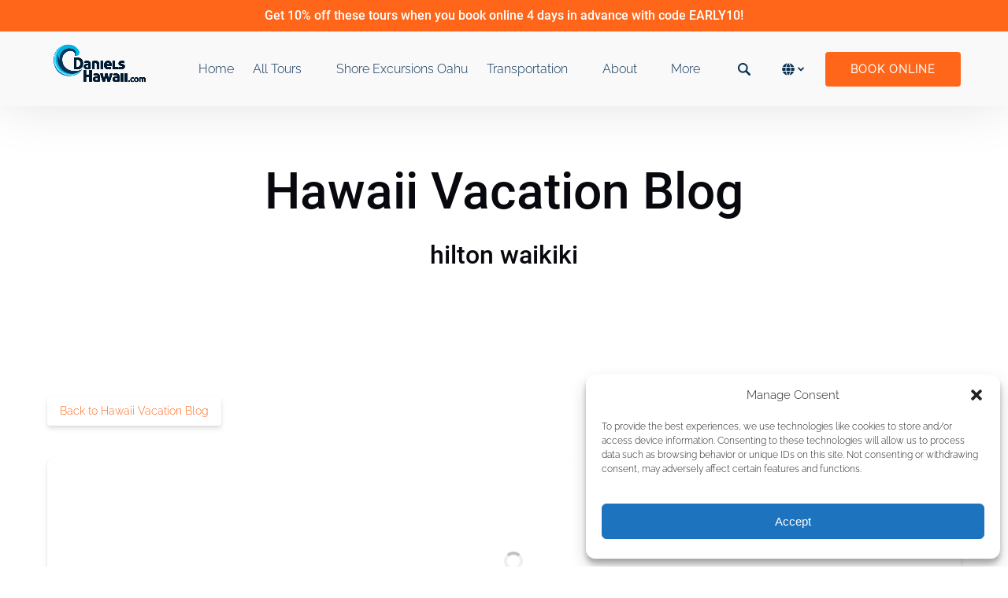

--- FILE ---
content_type: text/html; charset=UTF-8
request_url: https://danielshawaii.com/tag/hilton-waikiki/
body_size: 41932
content:
<!DOCTYPE html>


<html lang="en-US" class='fhme'>

  <head>
    <meta http-equiv="Content-Type" content="text/html; charset=utf-8">
<meta name="HandheldFriendly" content="True" />
<meta http-equiv="X-UA-Compatible" content="IE=edge,chrome=1">
<meta name="viewport" content="width=device-width, initial-scale=1">
<meta http-equiv="Accept-CH" content="DPR, Width, Viewport-Width">


<title>
      hilton waikiki Hawaii Vacation Blog Tag | Daniels Hawaii | Page 1 of 1
  </title>
  <meta name="description" content="Click to view hilton waikiki tag posts in Hawaii Vacation Blog | Page 1 of 1">

  <meta name="robots" content="index,follow">

            <link rel="canonical" href="https://danielshawaii.com/tag/hilton-waikiki/">
      
    <meta property="og:title" content="hilton waikiki Hawaii Vacation Blog Tag | Daniels Hawaii | Page 1 of 1">
  <meta property="twitter:title" content="hilton waikiki">
  <meta property="og:site_name" content="Daniels Hawaii">
  <meta property="og:url" content="https://danielshawaii.com/tag/hilton-waikiki/">
  <meta property="twitter:url" content="https://danielshawaii.com/tag/hilton-waikiki/">
  <meta property="og:type" content="website">
          <meta property="og:description" content="Click to view hilton waikiki tag posts in Hawaii Vacation Blog | Page 1 of 1">
    <meta property="twitter:description" content="Click to view hilton waikiki tag posts in Hawaii Vacation Blog | Page 1 of 1">
  


<style type="text/css">/* roboto-cyrillic-ext-500-normal */
@font-face {
  font-family: 'Roboto';
  font-style: normal;
  font-display: swap;
  font-weight: 500;
  src: url(/wp-content/uploads/sites/7116/2024/05/roboto-cyrillic-ext-500-normal.woff2) format('woff2'), url(/wp-content/uploads/sites/7116/2024/05/roboto-cyrillic-ext-500-normal.woff) format('woff');
  unicode-range: U+0460-052F,U+1C80-1C88,U+20B4,U+2DE0-2DFF,U+A640-A69F,U+FE2E-FE2F;
}

/* roboto-cyrillic-500-normal */
@font-face {
  font-family: 'Roboto';
  font-style: normal;
  font-display: swap;
  font-weight: 500;
  src: url(/wp-content/uploads/sites/7116/2024/05/roboto-cyrillic-500-normal.woff2) format('woff2'), url(/wp-content/uploads/sites/7116/2024/05/roboto-cyrillic-500-normal.woff) format('woff');
  unicode-range: U+0301,U+0400-045F,U+0490-0491,U+04B0-04B1,U+2116;
}

/* roboto-greek-ext-500-normal */
@font-face {
  font-family: 'Roboto';
  font-style: normal;
  font-display: swap;
  font-weight: 500;
  src: url(/wp-content/uploads/sites/7116/2024/05/roboto-greek-ext-500-normal.woff2) format('woff2'), url(/wp-content/uploads/sites/7116/2024/05/roboto-greek-ext-500-normal.woff) format('woff');
  unicode-range: U+1F00-1FFF;
}

/* roboto-greek-500-normal */
@font-face {
  font-family: 'Roboto';
  font-style: normal;
  font-display: swap;
  font-weight: 500;
  src: url(/wp-content/uploads/sites/7116/2024/05/roboto-greek-500-normal.woff2) format('woff2'), url(/wp-content/uploads/sites/7116/2024/05/roboto-greek-500-normal.woff) format('woff');
  unicode-range: U+0370-0377,U+037A-037F,U+0384-038A,U+038C,U+038E-03A1,U+03A3-03FF;
}

/* roboto-vietnamese-500-normal */
@font-face {
  font-family: 'Roboto';
  font-style: normal;
  font-display: swap;
  font-weight: 500;
  src: url(/wp-content/uploads/sites/7116/2024/05/roboto-vietnamese-500-normal.woff2) format('woff2'), url(/wp-content/uploads/sites/7116/2024/05/roboto-vietnamese-500-normal.woff) format('woff');
  unicode-range: U+0102-0103,U+0110-0111,U+0128-0129,U+0168-0169,U+01A0-01A1,U+01AF-01B0,U+0300-0301,U+0303-0304,U+0308-0309,U+0323,U+0329,U+1EA0-1EF9,U+20AB;
}

/* roboto-latin-ext-500-normal */
@font-face {
  font-family: 'Roboto';
  font-style: normal;
  font-display: swap;
  font-weight: 500;
  src: url(/wp-content/uploads/sites/7116/2024/05/roboto-latin-ext-500-normal.woff2) format('woff2'), url(/wp-content/uploads/sites/7116/2024/05/roboto-latin-ext-500-normal.woff) format('woff');
  unicode-range: U+0100-02AF,U+0304,U+0308,U+0329,U+1E00-1E9F,U+1EF2-1EFF,U+2020,U+20A0-20AB,U+20AD-20C0,U+2113,U+2C60-2C7F,U+A720-A7FF;
}

/* roboto-latin-500-normal */
@font-face {
  font-family: 'Roboto';
  font-style: normal;
  font-display: swap;
  font-weight: 500;
  src: url(/wp-content/uploads/sites/7116/2024/05/roboto-latin-500-normal.woff2) format('woff2'), url(/wp-content/uploads/sites/7116/2024/05/roboto-latin-500-normal.woff) format('woff');
  unicode-range: U+0000-00FF,U+0131,U+0152-0153,U+02BB-02BC,U+02C6,U+02DA,U+02DC,U+0304,U+0308,U+0329,U+2000-206F,U+2074,U+20AC,U+2122,U+2191,U+2193,U+2212,U+2215,U+FEFF,U+FFFD;
}



/* raleway-cyrillic-ext-300-normal */
@font-face {
  font-family: 'Raleway';
  font-style: normal;
  font-display: swap;
  font-weight: 300;
  src: url(/wp-content/uploads/sites/7116/2024/05/raleway-cyrillic-ext-300-normal.woff2) format('woff2'), url(/wp-content/uploads/sites/7116/2024/05/raleway-cyrillic-ext-300-normal.woff) format('woff');
  unicode-range: U+0460-052F,U+1C80-1C88,U+20B4,U+2DE0-2DFF,U+A640-A69F,U+FE2E-FE2F;
}

/* raleway-cyrillic-300-normal */
@font-face {
  font-family: 'Raleway';
  font-style: normal;
  font-display: swap;
  font-weight: 300;
  src: url(/wp-content/uploads/sites/7116/2024/05/raleway-cyrillic-300-normal.woff2) format('woff2'), url(/wp-content/uploads/sites/7116/2024/05/raleway-cyrillic-300-normal.woff) format('woff');
  unicode-range: U+0301,U+0400-045F,U+0490-0491,U+04B0-04B1,U+2116;
}

/* raleway-vietnamese-300-normal */
@font-face {
  font-family: 'Raleway';
  font-style: normal;
  font-display: swap;
  font-weight: 300;
  src: url(/wp-content/uploads/sites/7116/2024/05/raleway-vietnamese-300-normal.woff2) format('woff2'), url(/wp-content/uploads/sites/7116/2024/05/raleway-vietnamese-300-normal.woff) format('woff');
  unicode-range: U+0102-0103,U+0110-0111,U+0128-0129,U+0168-0169,U+01A0-01A1,U+01AF-01B0,U+0300-0301,U+0303-0304,U+0308-0309,U+0323,U+0329,U+1EA0-1EF9,U+20AB;
}

/* raleway-latin-ext-300-normal */
@font-face {
  font-family: 'Raleway';
  font-style: normal;
  font-display: swap;
  font-weight: 300;
  src: url(/wp-content/uploads/sites/7116/2024/05/raleway-latin-ext-300-normal.woff2) format('woff2'), url(/wp-content/uploads/sites/7116/2024/05/raleway-latin-ext-300-normal.woff) format('woff');
  unicode-range: U+0100-02AF,U+0304,U+0308,U+0329,U+1E00-1E9F,U+1EF2-1EFF,U+2020,U+20A0-20AB,U+20AD-20C0,U+2113,U+2C60-2C7F,U+A720-A7FF;
}

/* raleway-latin-300-normal */
@font-face {
  font-family: 'Raleway';
  font-style: normal;
  font-display: swap;
  font-weight: 300;
  src: url(/wp-content/uploads/sites/7116/2024/05/raleway-latin-300-normal.woff2) format('woff2'), url(/wp-content/uploads/sites/7116/2024/05/raleway-latin-300-normal.woff) format('woff');
  unicode-range: U+0000-00FF,U+0131,U+0152-0153,U+02BB-02BC,U+02C6,U+02DA,U+02DC,U+0304,U+0308,U+0329,U+2000-206F,U+2074,U+20AC,U+2122,U+2191,U+2193,U+2212,U+2215,U+FEFF,U+FFFD;
}</style>
<style type="text/css">:root {--primary-color: #ff6619;--primary-color-text-color: #fff;--secondary-color: #0a3256;--secondary-color-text-color: #fff;--banner-button-bg-color: #ff6619;--banner-button-bg-color-text-color: #fff;--sub-menu-item-bg-color: #f9f9f9;--sub-menu-item-bg-color-text-color: #0a3256;--sub-menu-item-primary-color-text-color: #0a3256;--sub-menu-item-secondary-color-text-color: #0a3256;--sub-menu-item-banner-button-color-text-color: #0a3256;--horizontal-menu-bg-color: #f9f9f9;--horizontal-menu-bg-color-text-color: #0a3256;--horizontal-menu-bg-color-alphize: #f9f9f9;--horizontal-menu-bg-color-sticky: rgba(249,249,249,0.9);--font-headline-name: 'Roboto';--font-headline-weight: 500;--font-headline-style: normal;--font-headline-fallback: sans-serif;--font-body-name: 'Raleway';--font-body-fallback: sans-serif;--font-body-weight: 300;--font-body-style: normal;}</style>







<script type="text/javascript" src="//script.crazyegg.com/pages/scripts/0123/8923.js" async="async" ></script>
<script data-service="microsoft-clarity" data-category="statistics" type="text/plain">
    (function(c,l,a,r,i,t,y){
        c[a]=c[a]||function(){(c[a].q=c[a].q||[]).push(arguments)};
        t=l.createElement(r);t.async=1;t.src="https://www.clarity.ms/tag/"+i;
        y=l.getElementsByTagName(r)[0];y.parentNode.insertBefore(t,y);
    })(window, document, "clarity", "script", "p1och3fpj2");
</script>

    <!-- Google Tag Manager -->
  <script type="text/plain" data-service="google-tag-manager" data-category="statistics">(function(w,d,s,l,i){w[l]=w[l]||[];w[l].push({'gtm.start':
  new Date().getTime(),event:'gtm.js'});var f=d.getElementsByTagName(s)[0],
  j=d.createElement(s),dl=l!='dataLayer'?'&l='+l:'';j.async=true;j.src=
  'https://www.googletagmanager.com/gtm.js?id='+i+dl;f.parentNode.insertBefore(j,f);
  })(window,document,'script','dataLayer','GTM-P54J79X');</script>
  <!-- End Google Tag Manager -->
    <script type="text/plain" data-service="facebook" data-category="marketing">
    if ('navigator' in window && navigator.onLine) {
        !function(f,b,e,v,n,t,s){if(f.fbq)return;n=f.fbq=function(){n.callMethod?
            n.callMethod.apply(n,arguments):n.queue.push(arguments)};if(!f._fbq)f._fbq=n;
            n.push=n;n.loaded=!0;n.version='2.0';n.queue=[];t=b.createElement(e);t.async=!0;
            t.src=v;s=b.getElementsByTagName(e)[0];s.parentNode.insertBefore(t,s)}(window,
            document,'script','//connect.facebook.net/en_US/fbevents.js');

              fbq('init', '459715430415255');
              fbq('track', "PageView");
    }
  </script>
  <!-- Global site tag (gtag.js) - Google Analytics -->
  <script type="text/plain" data-service="google-analytics" data-category="statistics">
    if ('navigator' in window && window.navigator.onLine) {
      const gtagScript = document.createElement('script');
      gtagScript.src = "https://www.googletagmanager.com/gtag/js";
      gtagScript.async = true;
      document.head.append(gtagScript);
    
      window.dataLayer = window.dataLayer || [];
      function gtag(){dataLayer.push(arguments);}
      gtag('js', new Date());
              /* GA4 Aggregate Tracker */
        gtag('config', 'G-2CHJ9R6QSF', {
          'dimension1': 'fareharbor-sites'
        });
      
              gtag('config', 'G-HFE1645JT2', { 'groups': 'company' });
          }  
  </script>
  <script>
    if ('navigator' in window && window.navigator.onLine) {
      (function(e,b){if(!b.__SV){var a,f,i,g;window.mixpanel=b;b._i=[];b.init=function(a,e,d){function f(b,h){var a=h.split(".");2==a.length&&(b=b[a[0]],h=a[1]);b[h]=function(){b.push([h].concat(Array.prototype.slice.call(arguments,0))) }}var c=b;"undefined"!==typeof d?c=b[d]=[]:d="mixpanel";c.people=c.people||[];c.toString=function(b){var a="mixpanel";"mixpanel"!==d&&(a+="."+d);b||(a+=" (stub)");return a};c.people.toString=function(){return c.toString(1)+".people (stub)"};i="disable time_event track track_pageview track_links track_forms register register_once alias unregister identify name_tag set_config people.set people.set_once people.increment people.append people.union people.track_charge people.clear_charges people.delete_user".split(" ");
        for(g=0;g<i.length;g++)f(c,i[g]);b._i.push([a,e,d])};b.__SV=1.2;a=e.createElement("script");a.type="text/javascript";a.async=!0;a.src="undefined"!==typeof MIXPANEL_CUSTOM_LIB_URL?MIXPANEL_CUSTOM_LIB_URL:"file:"===e.location.protocol&&"//cdn.mxpnl.com/libs/mixpanel-2-latest.min.js".match(/^\/\//)?"https://cdn.mxpnl.com/libs/mixpanel-2-latest.min.js":"//cdn.mxpnl.com/libs/mixpanel-2-latest.min.js";f=e.getElementsByTagName("script")[0];f.parentNode.insertBefore(a,f) }})(document,window.mixpanel||[]);

      mixpanel.init('ec17ab267df6688013d497b75ddd3308', {
        loaded: function(mixpanel) {
          mixpanelId = mixpanel.get_distinct_id();
        },
        record_sessions_percent: 1
      }, "fareharbor");

      mixpanel.fareharbor.register({
        "Theme": "fareharbor-sites",
        "Shortname": "hawaiireisetipps",
        "current-company": "hawaiireisetipps",
        "Company Name": "Daniels Hawaii",
        "FareHarbor Site": true,
        "Price Sync": "false"
      });
    }
  </script>






    <meta name='robots' content='max-image-preview:large' />
	<style>img:is([sizes="auto" i], [sizes^="auto," i]) { contain-intrinsic-size: 3000px 1500px }</style>
	<link rel='dns-prefetch' href='//cdnjs.cloudflare.com' />
<link rel='dns-prefetch' href='//stats.wp.com' />
<link rel='stylesheet' id='all-css-0' href='https://danielshawaii.com/_static/??-eJytk8lSBCEMQH9IxGXK5WD5LQEyTKqBdCXp1v57GUc9eJP2BJXKe5UF/NvsIjfDZt5OWFH9EQRPIIHFKVkPhIVK8lH1kuGpziym1z1y5f/EB1D0oXAeZRF0c7AYR65zQcNRUWbOBZ0JNC0w7pmFVojbCF44TuohGq1k28+lJ7Ze2j8YA6SMQ2v6JTJ458aV9siCIKQoSw07JBEk7Z7PGeitOWpHHrdQhbyjiE/cZSgFZcfrUY4ExVVMBK5Qm0aGe/nV33uC1lC+jgHZii2xeC0UpzP+Wl9uHx+enu9v7g6HD+oSrVw=' type='text/css' media='all' />
<link rel='stylesheet' id='sbi_styles-css' href='https://danielshawaii.com/wp-content/plugins/instagram-feed-pro/css/sbi-styles.min.css?ver=6.4' media='all' />
<style id='remote-data-blocks-pagination-style-inline-css'>
.remote-data-pagination{color:var(--wp--custom--remote-data-blocks--pagination-link-disabled,#999);display:flex;justify-content:space-between;margin:1rem 0}.remote-data-pagination a{color:var(--wp--custom--remote-data-blocks--pagination-link,#000)}

</style>
<style id='remote-data-blocks-no-results-style-inline-css'>


</style>
<link rel='stylesheet' id='mediaelement-css' href='https://danielshawaii.com/wp-includes/js/mediaelement/mediaelementplayer-legacy.min.css?ver=4.2.17' media='all' />
<link rel='stylesheet' id='wp-mediaelement-css' href='https://danielshawaii.com/wp-includes/js/mediaelement/wp-mediaelement.min.css?ver=6.8.3' media='all' />
<style id='jetpack-sharing-buttons-style-inline-css'>
.jetpack-sharing-buttons__services-list{display:flex;flex-direction:row;flex-wrap:wrap;gap:0;list-style-type:none;margin:5px;padding:0}.jetpack-sharing-buttons__services-list.has-small-icon-size{font-size:12px}.jetpack-sharing-buttons__services-list.has-normal-icon-size{font-size:16px}.jetpack-sharing-buttons__services-list.has-large-icon-size{font-size:24px}.jetpack-sharing-buttons__services-list.has-huge-icon-size{font-size:36px}@media print{.jetpack-sharing-buttons__services-list{display:none!important}}.editor-styles-wrapper .wp-block-jetpack-sharing-buttons{gap:0;padding-inline-start:0}ul.jetpack-sharing-buttons__services-list.has-background{padding:1.25em 2.375em}
</style>
<style id='remote-data-blocks-container-style-inline-css'>
.remote-data-blocks-edit__input-popover-form{margin:16px;max-width:350px}.remote-data-blocks-edit__input-popover-form .remote-data-blocks-edit__input{min-width:300px}.remote-data-blocks-edit__input-popover-form .remote-data-blocks-edit__input .components-text-control__input{border:none}.remote-data-blocks-edit__input-popover-form .components-external-link__contents{text-decoration:none}
.rdb-block-label{background-color:var(--wp--custom--remote-data-blocks--block-label-background,inherit);color:var(--wp--custom--remote-data-blocks--block-label-color,inherit);font-weight:var(--wp--custom--remote-data-blocks--block-label-weight,700)}.rdb-block-label:after{content:var(--wp--custom--remote-data-blocks--block-label-suffix-content,":");display:inline}

</style>
<style id='global-styles-inline-css'>
:root{--wp--preset--aspect-ratio--square: 1;--wp--preset--aspect-ratio--4-3: 4/3;--wp--preset--aspect-ratio--3-4: 3/4;--wp--preset--aspect-ratio--3-2: 3/2;--wp--preset--aspect-ratio--2-3: 2/3;--wp--preset--aspect-ratio--16-9: 16/9;--wp--preset--aspect-ratio--9-16: 9/16;--wp--preset--color--black: #000000;--wp--preset--color--cyan-bluish-gray: #abb8c3;--wp--preset--color--white: #ffffff;--wp--preset--color--pale-pink: #f78da7;--wp--preset--color--vivid-red: #cf2e2e;--wp--preset--color--luminous-vivid-orange: #ff6900;--wp--preset--color--luminous-vivid-amber: #fcb900;--wp--preset--color--light-green-cyan: #7bdcb5;--wp--preset--color--vivid-green-cyan: #00d084;--wp--preset--color--pale-cyan-blue: #8ed1fc;--wp--preset--color--vivid-cyan-blue: #0693e3;--wp--preset--color--vivid-purple: #9b51e0;--wp--preset--gradient--vivid-cyan-blue-to-vivid-purple: linear-gradient(135deg,rgba(6,147,227,1) 0%,rgb(155,81,224) 100%);--wp--preset--gradient--light-green-cyan-to-vivid-green-cyan: linear-gradient(135deg,rgb(122,220,180) 0%,rgb(0,208,130) 100%);--wp--preset--gradient--luminous-vivid-amber-to-luminous-vivid-orange: linear-gradient(135deg,rgba(252,185,0,1) 0%,rgba(255,105,0,1) 100%);--wp--preset--gradient--luminous-vivid-orange-to-vivid-red: linear-gradient(135deg,rgba(255,105,0,1) 0%,rgb(207,46,46) 100%);--wp--preset--gradient--very-light-gray-to-cyan-bluish-gray: linear-gradient(135deg,rgb(238,238,238) 0%,rgb(169,184,195) 100%);--wp--preset--gradient--cool-to-warm-spectrum: linear-gradient(135deg,rgb(74,234,220) 0%,rgb(151,120,209) 20%,rgb(207,42,186) 40%,rgb(238,44,130) 60%,rgb(251,105,98) 80%,rgb(254,248,76) 100%);--wp--preset--gradient--blush-light-purple: linear-gradient(135deg,rgb(255,206,236) 0%,rgb(152,150,240) 100%);--wp--preset--gradient--blush-bordeaux: linear-gradient(135deg,rgb(254,205,165) 0%,rgb(254,45,45) 50%,rgb(107,0,62) 100%);--wp--preset--gradient--luminous-dusk: linear-gradient(135deg,rgb(255,203,112) 0%,rgb(199,81,192) 50%,rgb(65,88,208) 100%);--wp--preset--gradient--pale-ocean: linear-gradient(135deg,rgb(255,245,203) 0%,rgb(182,227,212) 50%,rgb(51,167,181) 100%);--wp--preset--gradient--electric-grass: linear-gradient(135deg,rgb(202,248,128) 0%,rgb(113,206,126) 100%);--wp--preset--gradient--midnight: linear-gradient(135deg,rgb(2,3,129) 0%,rgb(40,116,252) 100%);--wp--preset--font-size--small: 13px;--wp--preset--font-size--medium: 20px;--wp--preset--font-size--large: 36px;--wp--preset--font-size--x-large: 42px;--wp--preset--spacing--20: 0.44rem;--wp--preset--spacing--30: 0.67rem;--wp--preset--spacing--40: 1rem;--wp--preset--spacing--50: 1.5rem;--wp--preset--spacing--60: 2.25rem;--wp--preset--spacing--70: 3.38rem;--wp--preset--spacing--80: 5.06rem;--wp--preset--shadow--natural: 6px 6px 9px rgba(0, 0, 0, 0.2);--wp--preset--shadow--deep: 12px 12px 50px rgba(0, 0, 0, 0.4);--wp--preset--shadow--sharp: 6px 6px 0px rgba(0, 0, 0, 0.2);--wp--preset--shadow--outlined: 6px 6px 0px -3px rgba(255, 255, 255, 1), 6px 6px rgba(0, 0, 0, 1);--wp--preset--shadow--crisp: 6px 6px 0px rgba(0, 0, 0, 1);}:where(.is-layout-flex){gap: 0.5em;}:where(.is-layout-grid){gap: 0.5em;}body .is-layout-flex{display: flex;}.is-layout-flex{flex-wrap: wrap;align-items: center;}.is-layout-flex > :is(*, div){margin: 0;}body .is-layout-grid{display: grid;}.is-layout-grid > :is(*, div){margin: 0;}:where(.wp-block-columns.is-layout-flex){gap: 2em;}:where(.wp-block-columns.is-layout-grid){gap: 2em;}:where(.wp-block-post-template.is-layout-flex){gap: 1.25em;}:where(.wp-block-post-template.is-layout-grid){gap: 1.25em;}.has-black-color{color: var(--wp--preset--color--black) !important;}.has-cyan-bluish-gray-color{color: var(--wp--preset--color--cyan-bluish-gray) !important;}.has-white-color{color: var(--wp--preset--color--white) !important;}.has-pale-pink-color{color: var(--wp--preset--color--pale-pink) !important;}.has-vivid-red-color{color: var(--wp--preset--color--vivid-red) !important;}.has-luminous-vivid-orange-color{color: var(--wp--preset--color--luminous-vivid-orange) !important;}.has-luminous-vivid-amber-color{color: var(--wp--preset--color--luminous-vivid-amber) !important;}.has-light-green-cyan-color{color: var(--wp--preset--color--light-green-cyan) !important;}.has-vivid-green-cyan-color{color: var(--wp--preset--color--vivid-green-cyan) !important;}.has-pale-cyan-blue-color{color: var(--wp--preset--color--pale-cyan-blue) !important;}.has-vivid-cyan-blue-color{color: var(--wp--preset--color--vivid-cyan-blue) !important;}.has-vivid-purple-color{color: var(--wp--preset--color--vivid-purple) !important;}.has-black-background-color{background-color: var(--wp--preset--color--black) !important;}.has-cyan-bluish-gray-background-color{background-color: var(--wp--preset--color--cyan-bluish-gray) !important;}.has-white-background-color{background-color: var(--wp--preset--color--white) !important;}.has-pale-pink-background-color{background-color: var(--wp--preset--color--pale-pink) !important;}.has-vivid-red-background-color{background-color: var(--wp--preset--color--vivid-red) !important;}.has-luminous-vivid-orange-background-color{background-color: var(--wp--preset--color--luminous-vivid-orange) !important;}.has-luminous-vivid-amber-background-color{background-color: var(--wp--preset--color--luminous-vivid-amber) !important;}.has-light-green-cyan-background-color{background-color: var(--wp--preset--color--light-green-cyan) !important;}.has-vivid-green-cyan-background-color{background-color: var(--wp--preset--color--vivid-green-cyan) !important;}.has-pale-cyan-blue-background-color{background-color: var(--wp--preset--color--pale-cyan-blue) !important;}.has-vivid-cyan-blue-background-color{background-color: var(--wp--preset--color--vivid-cyan-blue) !important;}.has-vivid-purple-background-color{background-color: var(--wp--preset--color--vivid-purple) !important;}.has-black-border-color{border-color: var(--wp--preset--color--black) !important;}.has-cyan-bluish-gray-border-color{border-color: var(--wp--preset--color--cyan-bluish-gray) !important;}.has-white-border-color{border-color: var(--wp--preset--color--white) !important;}.has-pale-pink-border-color{border-color: var(--wp--preset--color--pale-pink) !important;}.has-vivid-red-border-color{border-color: var(--wp--preset--color--vivid-red) !important;}.has-luminous-vivid-orange-border-color{border-color: var(--wp--preset--color--luminous-vivid-orange) !important;}.has-luminous-vivid-amber-border-color{border-color: var(--wp--preset--color--luminous-vivid-amber) !important;}.has-light-green-cyan-border-color{border-color: var(--wp--preset--color--light-green-cyan) !important;}.has-vivid-green-cyan-border-color{border-color: var(--wp--preset--color--vivid-green-cyan) !important;}.has-pale-cyan-blue-border-color{border-color: var(--wp--preset--color--pale-cyan-blue) !important;}.has-vivid-cyan-blue-border-color{border-color: var(--wp--preset--color--vivid-cyan-blue) !important;}.has-vivid-purple-border-color{border-color: var(--wp--preset--color--vivid-purple) !important;}.has-vivid-cyan-blue-to-vivid-purple-gradient-background{background: var(--wp--preset--gradient--vivid-cyan-blue-to-vivid-purple) !important;}.has-light-green-cyan-to-vivid-green-cyan-gradient-background{background: var(--wp--preset--gradient--light-green-cyan-to-vivid-green-cyan) !important;}.has-luminous-vivid-amber-to-luminous-vivid-orange-gradient-background{background: var(--wp--preset--gradient--luminous-vivid-amber-to-luminous-vivid-orange) !important;}.has-luminous-vivid-orange-to-vivid-red-gradient-background{background: var(--wp--preset--gradient--luminous-vivid-orange-to-vivid-red) !important;}.has-very-light-gray-to-cyan-bluish-gray-gradient-background{background: var(--wp--preset--gradient--very-light-gray-to-cyan-bluish-gray) !important;}.has-cool-to-warm-spectrum-gradient-background{background: var(--wp--preset--gradient--cool-to-warm-spectrum) !important;}.has-blush-light-purple-gradient-background{background: var(--wp--preset--gradient--blush-light-purple) !important;}.has-blush-bordeaux-gradient-background{background: var(--wp--preset--gradient--blush-bordeaux) !important;}.has-luminous-dusk-gradient-background{background: var(--wp--preset--gradient--luminous-dusk) !important;}.has-pale-ocean-gradient-background{background: var(--wp--preset--gradient--pale-ocean) !important;}.has-electric-grass-gradient-background{background: var(--wp--preset--gradient--electric-grass) !important;}.has-midnight-gradient-background{background: var(--wp--preset--gradient--midnight) !important;}.has-small-font-size{font-size: var(--wp--preset--font-size--small) !important;}.has-medium-font-size{font-size: var(--wp--preset--font-size--medium) !important;}.has-large-font-size{font-size: var(--wp--preset--font-size--large) !important;}.has-x-large-font-size{font-size: var(--wp--preset--font-size--x-large) !important;}
:where(.wp-block-post-template.is-layout-flex){gap: 1.25em;}:where(.wp-block-post-template.is-layout-grid){gap: 1.25em;}
:where(.wp-block-columns.is-layout-flex){gap: 2em;}:where(.wp-block-columns.is-layout-grid){gap: 2em;}
:root :where(.wp-block-pullquote){font-size: 1.5em;line-height: 1.6;}
</style>
<script type="text/javascript" src="https://cdnjs.cloudflare.com/ajax/libs/jquery/3.6.0/jquery.min.js" id="jquery-js"></script>
<script type="text/javascript" src="https://danielshawaii.com/wp-content/themes/vendor/fareharbor-sites/the-anchor/src/assets/frontend/js/index.js?ver=1" id="anchor-frontend-1861a15176cac8ea098580d6365e8af0-js"></script>
	<style>img#wpstats{display:none}</style>
					<style>.cmplz-hidden {
					display: none !important;
				}</style><link rel="icon" href="https://danielshawaii.com/wp-content/uploads/sites/7116/2024/01/danielshawaiilogo.png?w=32&#038;h=32" sizes="32x32" />
<link rel="icon" href="https://danielshawaii.com/wp-content/uploads/sites/7116/2024/01/danielshawaiilogo.png?w=192&#038;h=192" sizes="192x192" />
<link rel="apple-touch-icon" href="https://danielshawaii.com/wp-content/uploads/sites/7116/2024/01/danielshawaiilogo.png?w=180&#038;h=180" />
<meta name="msapplication-TileImage" content="https://danielshawaii.com/wp-content/uploads/sites/7116/2024/01/danielshawaiilogo.png?w=270&#038;h=270" />


    
    
      </head>
  <body
    data-post-id="3209"data-site-id="7116"data-infra="VIP"data-env="production"data-mixpanel-type="blog-archive"class="fhme -no-bg archive tag tag-hilton-waikiki tag-1826 wp-theme-fareharbor-sites not-single-activity fareharbor-sites global-border-radius--round paid-site" >

        <!-- Google Tag Manager (noscript) -->
  <noscript><iframe src="https://www.googletagmanager.com/ns.html?id=GTM-P54J79X" height="0" width="0" style="display:none;visibility:hidden"></iframe></noscript>
  <!-- End Google Tag Manager (noscript) -->
        <noscript><img height="1" width="1" style="display:none"
    src="https://www.facebook.com/tr?id=459715430415255&ev=PageView&noscript=1"
    /></noscript>
  
    
    

    <a href="#js-menu" class="skip-to-navigation">Skip to primary navigation</a>
    <a href="#content" class="skip-to-navigation">Skip to content</a>
    <a href="#site-footer" class="skip-to-navigation">Skip to footer</a>

            
    

    
    

<header class="site-header banner-container js-banner-container -has-callout-banner horizontal-menu -logo-default -fixed-menu -search-bar-enabled">

  

  
                <a href="https&#x3A;&#x2F;&#x2F;danielshawaii.com&#x2F;all-tours&#x2F;&#x23;promo" class="callout&#x20;&#x20;">
          <p class="callout-banner -has-bg -bg--dark -use-headline-font" style="background-color:#ff6619;">
      <span class="inner">Get 10% off these tours when you book online 4 days in advance with code EARLY10!</span>
    </p>
  
    </a>
  



  <div id="js-banner" class="banner grid">
            <div class="identity-heading logo ">
    <a href="/" class="logo-link" rel="home">
      
      <img class="" src="https://danielshawaii.com/wp-content/uploads/sites/7116/2024/01/danielshawaiilogo-1.png?h=120&zoom=2" width="279" height="120" alt="Daniels Hawaii" />

        </a>
  </div>

    
    <div class="menu-wrapper ">
            
                    <nav class="menu horizontal-menu" id="js-menu" data-more-menu-label="More" aria-label="Global">
          <ul class="menu-list menu__list -custom-menu-font-color">

                                          <li id="menu-item-home"class="menu-item js-menu-item">
                  <a
                    
                    
                    
                    title=""
                    class="menu-item-link menu-link" href="https://danielshawaii.com/" target="_self"
                  >Home</a>
                                  </li>
                                                        <li id="menu-item-all-tours"class="menu-item js-menu-item menu-item--has-sub-menu">
                  <a
                    aria-haspopup="true"
                    tabindex="-1"
                    role="none"
                    title=""
                    class="menu-item-link menu-link" href="#" target="_self"
                  >All Tours</a>
                                                          <button type="button" class="skip-to-navigation" aria-expanded="false">Open All Tours Menu</button>
                    <ul class="sub-menu">
                                                                        <li class="sub-menu-item js-sub-menu-item">
                            <a
                              title=""
                              
                              
                              
                              class="sub-menu-item-link" href="https://danielshawaii.com/all-tours/pearl-harbor-uss-arizona-group-tour-with-downtown-honolulu/" target="_self" data-mixpanel="menu-item"
                            >Pearl Harbor [EARLY ACCESS], USS Arizona and Downtown Honolulu</a>
                                                      </li>
                                                                                                <li class="sub-menu-item js-sub-menu-item">
                            <a
                              title=""
                              
                              
                              
                              class="sub-menu-item-link" href="https://danielshawaii.com/all-tours/oahu-highlights-circle-island-tour/" target="_self" data-mixpanel="menu-item"
                            >Ultimate Oahu Circle Island Tour</a>
                                                      </li>
                                                                                                <li class="sub-menu-item js-sub-menu-item">
                            <a
                              title=""
                              
                              
                              
                              class="sub-menu-item-link" href="https://danielshawaii.com/north-shore-foodie-tour-incl-dole/" target="_self" data-mixpanel="menu-item"
                            >North Shore Foodie Fun: Eat, Explore, Enjoy (incl. Dole Farm Tour)</a>
                                                      </li>
                                                                                                <li class="sub-menu-item js-sub-menu-item">
                            <a
                              title=""
                              
                              
                              
                              class="sub-menu-item-link" href="https://danielshawaii.com/all-tours/diamond-head-crater-hawaiian-waterfall-tour/" target="_self" data-mixpanel="menu-item"
                            >Diamond Head Crater & Waterfall Tour</a>
                                                      </li>
                                                                                                <li class="sub-menu-item js-sub-menu-item">
                            <a
                              title=""
                              
                              
                              
                              class="sub-menu-item-link" href="https://danielshawaii.com/all-tours/private-oahu-island-tour/" target="_self" data-mixpanel="menu-item"
                            >Private Oahu Island Tour</a>
                                                      </li>
                                                                                                <li class="sub-menu-item js-sub-menu-item">
                            <a
                              title=""
                              
                              
                              
                              class="sub-menu-item-link" href="https://danielshawaii.com/all-tours/private-pearl-harbor-tour/" target="_self" data-mixpanel="menu-item"
                            >Private Pearl Harbor All Access &#038; USS Arizona</a>
                                                      </li>
                                                                                                <li class="sub-menu-item js-sub-menu-item">
                            <a
                              title=""
                              
                              
                              
                              class="sub-menu-item-link" href="https://danielshawaii.com/all-tours/" target="_self" data-mixpanel="menu-item"
                            >All Tours</a>
                                                      </li>
                                                                  </ul>
                                  </li>
                                                        <li id="menu-item-shore-excursions-oahu-island-tours"class="menu-item js-menu-item">
                  <a
                    
                    
                    
                    title=""
                    class="menu-item-link menu-link" href="https://danielshawaii.com/shore-excursions-oahu-island-tours/" target="_self"
                  >Shore Excursions Oahu</a>
                                  </li>
                                                        <li id="menu-item-group-transportation"class="menu-item js-menu-item menu-item--has-sub-menu">
                  <a
                    aria-haspopup="true"
                    tabindex="-1"
                    role="none"
                    title=""
                    class="menu-item-link menu-link" href="https://danielshawaii.com/group-transportation/" target="_self"
                  >Transportation</a>
                                                          <button type="button" class="skip-to-navigation" aria-expanded="false">Open Transportation Menu</button>
                    <ul class="sub-menu">
                                                                        <li class="sub-menu-item js-sub-menu-item">
                            <a
                              title=""
                              
                              
                              
                              class="sub-menu-item-link" href="https://danielshawaii.com/group-transportation/" target="_self" data-mixpanel="menu-item"
                            >Group Transportation</a>
                                                      </li>
                                                                                                <li class="sub-menu-item js-sub-menu-item">
                            <a
                              title=""
                              
                              
                              
                              class="sub-menu-item-link" href="https://danielshawaii.com/all-tours/oahu-luau-transportation/" target="_self" data-mixpanel="menu-item"
                            >Private Luau Transportation Oahu</a>
                                                      </li>
                                                                                                <li class="sub-menu-item js-sub-menu-item">
                            <a
                              title=""
                              
                              
                              
                              class="sub-menu-item-link" href="https://danielshawaii.com/all-tours/chauffeur-transportation-service/" target="_self" data-mixpanel="menu-item"
                            >Oahu Chauffeur &#038; Transportation Service</a>
                                                      </li>
                                                                                                <li class="sub-menu-item js-sub-menu-item">
                            <a
                              title=""
                              
                              
                              
                              class="sub-menu-item-link" href="https://danielshawaii.com/convention-event-transportation-oahu/" target="_self" data-mixpanel="menu-item"
                            >Convention &#038; Event Transportation Oahu</a>
                                                      </li>
                                                                                                <li class="sub-menu-item js-sub-menu-item">
                            <a
                              title=""
                              
                              
                              
                              class="sub-menu-item-link" href="https://danielshawaii.com/all-tours/private-airport-shuttle/" target="_self" data-mixpanel="menu-item"
                            >Private Honolulu Airport Shuttle</a>
                                                      </li>
                                                                  </ul>
                                  </li>
                                                        <li id="menu-item-about"class="menu-item js-menu-item menu-item--has-sub-menu">
                  <a
                    aria-haspopup="true"
                    tabindex="-1"
                    role="none"
                    title=""
                    class="menu-item-link menu-link" href="#" target="_self"
                  >About</a>
                                                          <button type="button" class="skip-to-navigation" aria-expanded="false">Open About Menu</button>
                    <ul class="sub-menu">
                                                                        <li class="sub-menu-item js-sub-menu-item">
                            <a
                              title=""
                              
                              
                              
                              class="sub-menu-item-link" href="https://danielshawaii.com/about-us/" target="_self" data-mixpanel="menu-item"
                            >About Us</a>
                                                      </li>
                                                                                                <li class="sub-menu-item js-sub-menu-item">
                            <a
                              title=""
                              
                              
                              
                              class="sub-menu-item-link" href="https://danielshawaii.com/our-vehicles/" target="_self" data-mixpanel="menu-item"
                            >Our Vehicles</a>
                                                      </li>
                                                                                                <li class="sub-menu-item js-sub-menu-item">
                            <a
                              title=""
                              
                              
                              
                              class="sub-menu-item-link" href="https://danielshawaii.com/contact/" target="_self" data-mixpanel="menu-item"
                            >Contact Us</a>
                                                      </li>
                                                                                                <li class="sub-menu-item js-sub-menu-item">
                            <a
                              title=""
                              
                              
                              
                              class="sub-menu-item-link" href="https://danielshawaii.com/cancellation-policy/" target="_self" data-mixpanel="menu-item"
                            >Cancellation Policy</a>
                                                      </li>
                                                                  </ul>
                                  </li>
                                                        <li id="menu-item-hawaii-vacation-blog"class="menu-item js-menu-item">
                  <a
                    
                    
                    
                    title=""
                    class="menu-item-link menu-link" href="https://danielshawaii.com/hawaii-vacation-blog/" target="_self"
                  >Blog</a>
                                  </li>
                                                        <li id="menu-item-other-hawaiian-activities-2"class="menu-item js-menu-item">
                  <a
                    
                    
                    
                    title=""
                    class="menu-item-link menu-link" href="http://DanielsHawaiiActivities.com" target="_blank"
                  >Other Hawaiian Activities</a>
                                  </li>
                                                        <li id="menu-item-step-on-guide"class="menu-item js-menu-item">
                  <a
                    
                    
                    
                    title=""
                    class="menu-item-link menu-link" href="https://danielshawaii.com/step-on-guide/" target="_self"
                  >Step-On Guide</a>
                                  </li>
                          
                          <li class="menu-item menu-item--more more-hidden js-more-menu menu-item--has-sub-menu"><a class="js-more-menu-toggle">More</a>
                <button type="button" class="skip-to-navigation" aria-expanded="false">Open More Menu</button>
                <ul class="sub-menu js-more-menu-dropdown"></ul>
              </li>
                      </ul>
                      <div class="menu-search-bar search-header">
              <form role="search" method="get" class="search js-search menu-item-link" action="/search/" data-search-version="338">
  <label class="search__label visually-hidden" for="search-header-mobile">Search for: </label>
  <input type="search" class="js-search-field search__field" aria-hidden="true" placeholder="Search" value="" name="s" title="Search for: " />
  <button id="search-header-mobile" class="search__submit" type="submit" aria-label="Search Daniels Hawaii">
    <svg class="icon icon-search " xmlns="http://www.w3.org/2000/svg" width="24" height="24" viewBox="0 0 19.98 20">
  <title>Search</title>
  <path  d="M19.49,17.16l-4.78-4.79-.18-.14a7.91,7.91,0,1,0-2.32,2.33,1.8,1.8,0,0,0,.14.17l4.78,4.79a1.67,1.67,0,1,0,2.36-2.36ZM7.91,13.33a5.42,5.42,0,1,1,5.41-5.42A5.42,5.42,0,0,1,7.91,13.33Z"/>
</svg>

  </button>
</form>
  <button id="search-header-mobile" class="search__toggle" aria-label="Search Daniels Hawaii">
    <svg class="icon icon-search " xmlns="http://www.w3.org/2000/svg" width="24" height="24" viewBox="0 0 19.98 20">
  <title>Search</title>
  <path  d="M19.49,17.16l-4.78-4.79-.18-.14a7.91,7.91,0,1,0-2.32,2.33,1.8,1.8,0,0,0,.14.17l4.78,4.79a1.67,1.67,0,1,0,2.36-2.36ZM7.91,13.33a5.42,5.42,0,1,1,5.41-5.42A5.42,5.42,0,0,1,7.91,13.33Z"/>
</svg>
<svg class="icon icon-times " xmlns="http://www.w3.org/2000/svg" viewBox="0 0 384 512">
  <title>Times</title>
  <path  d="M323.1 441l53.9-53.9c9.4-9.4 9.4-24.5 0-33.9L279.8 256l97.2-97.2c9.4-9.4 9.4-24.5 0-33.9L323.1 71c-9.4-9.4-24.5-9.4-33.9 0L192 168.2 94.8 71c-9.4-9.4-24.5-9.4-33.9 0L7 124.9c-9.4 9.4-9.4 24.5 0 33.9l97.2 97.2L7 353.2c-9.4 9.4-9.4 24.5 0 33.9L60.9 441c9.4 9.4 24.5 9.4 33.9 0l97.2-97.2 97.2 97.2c9.3 9.3 24.5 9.3 33.9 0z"/>
</svg>

  </button>



            </div>
          
                  </nav>
      
      <div class="button-group ">
                
                  <div class="google-translate translate  " id="google-translate-element">
            <div class="label"><span class="visually-hidden">Select your language</span><svg xmlns="http://www.w3.org/2000/svg" viewBox="0 0 512 512" class="icon icon-globe "><title>Globe</title><path  d="M364.215 192h131.43c5.439 20.419 8.354 41.868 8.354 64s-2.915 43.581-8.354 64h-131.43c5.154-43.049 4.939-86.746 0-128zM185.214 352c10.678 53.68 33.173 112.514 70.125 151.992.221.001.44.008.661.008s.44-.008.661-.008c37.012-39.543 59.467-98.414 70.125-151.992H185.214zm174.13-192h125.385C452.802 84.024 384.128 27.305 300.95 12.075c30.238 43.12 48.821 96.332 58.394 147.925zm-27.35 32H180.006c-5.339 41.914-5.345 86.037 0 128h151.989c5.339-41.915 5.345-86.037-.001-128zM152.656 352H27.271c31.926 75.976 100.6 132.695 183.778 147.925-30.246-43.136-48.823-96.35-58.393-147.925zm206.688 0c-9.575 51.605-28.163 104.814-58.394 147.925 83.178-15.23 151.852-71.949 183.778-147.925H359.344zm-32.558-192c-10.678-53.68-33.174-112.514-70.125-151.992-.221 0-.44-.008-.661-.008s-.44.008-.661.008C218.327 47.551 195.872 106.422 185.214 160h141.572zM16.355 192C10.915 212.419 8 233.868 8 256s2.915 43.581 8.355 64h131.43c-4.939-41.254-5.154-84.951 0-128H16.355zm136.301-32c9.575-51.602 28.161-104.81 58.394-147.925C127.872 27.305 59.198 84.024 27.271 160h125.385z"/></svg>
<svg class="icon icon-chevron-down " xmlns="http://www.w3.org/2000/svg" viewBox="0 0 20 12.8" width="20" height="12.8">
  <title>Chevron down</title>
  <path d="M0.2,2.3l2.1-2C2.5,0.1,2.6,0,2.9,0c0.2,0,0.4,0.1,0.6,0.2L10,6.8l6.6-6.6C16.7,0.1,16.9,0,17.1,0c0.2,0,0.4,0.1,0.6,0.2 l2.1,2C19.9,2.4,20,2.6,20,2.8s-0.1,0.4-0.2,0.6l-9.2,9.2c-0.2,0.2-0.3,0.2-0.6,0.2s-0.4-0.1-0.6-0.2L0.2,3.4C0.1,3.3,0,3.1,0,2.8 C0,2.6,0.1,2.4,0.2,2.3z"  />
</svg>

            </div>
          </div>
                  
                  <div class="buttons-block">
            <div class="banner-button banner-button--filled banner-button-book">
                              <a href="https&#x3A;&#x2F;&#x2F;fareharbor.com&#x2F;embeds&#x2F;book&#x2F;hawaiireisetipps&#x2F;&#x3F;full-items&#x3D;yes&amp;ref&#x3D;https&#x25;3A&#x25;2F&#x25;2Fdanielshawaii.com&amp;flow&#x3D;39862" class="a-button" data-mixpanel="banner-button">
        
  <span id="btn-1"class="button">
    <span class="inner">
              <span class="label">
          
          <b>Book Online</b>
        </span>

                  </span>
  </span>

    </a>
  

            </div>
          </div>
        
                  <button
            id="js-menu-button"
            aria-haspopup="true"
            aria-expanded="false"
            class="hamburger-menu__toggle -default-color banner-button-menu  -font-color "
          >
            <span class="label">Menu</span>
            <span class="hamburger"></span>
          </button>
              </div>
    </div>
  </div>
  </header>



    <main id="content" class="blocks-container
       -has-callout-banner -has-google-translate -logo">
      
  <script id="header-offset-css-script">
    if (document.querySelector('.callout.-wants-fixed-banner')) {
      let calloutBannerHeight = document.querySelector('.callout-banner').offsetHeight;
      let menu = document.querySelector('#js-banner');
      menu.style.marginTop = `calc(${calloutBannerHeight}px + 0.875rem)`;
    }
    const $header = document.querySelector('header.site-header');
    const transparentMenu = $header.classList.value.includes('-transparent') || $header.classList.value.includes('-mobile-transparent') || $header.classList.value.includes('-translucent');
    const hasGoogleTranslate = document.getElementById('content').classList.value.includes('-has-google-translate');
    const offset = $header.offsetHeight;
    let offsetProperty = transparentMenu || hasGoogleTranslate ? 'padding-top' : 'margin-top';
    let firstRowStyle = document.createElement('style');
    firstRowStyle.type = 'text/css';
    let css = '.-first-row:not(.slideshow-row){' + offsetProperty + ':' + offset + 'px}';
    css += '.-first-row.slideshow-row .slide{' + offsetProperty + ':' + offset + 'px}';
    if (offsetProperty == 'padding-top') {
      css += '.-first-row:not(.slideshow-row).row--is-padded{padding-top:calc(2.5rem + ' + offset + 'px)}';
      css += '@media (min-width: 48em){.-first-row:not(.slideshow-row).row--is-padded{padding-top:calc(5rem + ' + offset + 'px)}}';
    }
    document.head.appendChild(firstRowStyle);
    firstRowStyle.appendChild(document.createTextNode(css));
    document.getElementById('header-offset-css-script').remove();
  </script>


                    
          
      <section class="row header-row row--is-padded -no-bg" >
  
  
          <div class="grid">
          <div class="narrow-width-center prose text-center">
                                    <h2 class="h1">Hawaii Vacation Blog</h2>
                          <h1 class="h3 blog-archive-title">hilton waikiki</h1>
              
                      </div>
        </div>
      </section>
  
  
  <section class="row row--is-padded">
          <div class="grid back-to-blog-container">
        <a class="back-to-blog-link" href="https://danielshawaii.com/hawaii-vacation-blog/">
          Back to Hawaii Vacation Blog
        </a>
      </div>
        <div class="grid">

      <div class="blog-container -no-sidebar">

        <div class="blog-content">

            <div class="grid -wrap is-card-grid">

                              <div class="col col--width-1-1 col-grid--block">
                    <div class="block card-single blog-card">
                                    
  <div class="card-single--card">
                  <a tabindex="-1" href="/hawaii-vacation-blog/hilton-hawaiian-village-waikiki-hotel-info-insights/" class="-image-hover-fade">
            <span class="card__image lazyload lazypreload " data-sizes="auto" data-bgset="https://danielshawaii.com/wp-content/uploads/sites/7116/2020/04/Hilton-Hawaiian-Village-Pool-1024x576-1.jpg?w=414&zoom=2 [(max-width: 414px)] | https://danielshawaii.com/wp-content/uploads/sites/7116/2020/04/Hilton-Hawaiian-Village-Pool-1024x576-1.jpg?w=400&zoom=2 [(max-width: 1599px)] | https://danielshawaii.com/wp-content/uploads/sites/7116/2020/04/Hilton-Hawaiian-Village-Pool-1024x576-1.jpg?w=400&zoom=2 [(min-width : 1600px)]">
              </span>
              </a>
              <div class="card__content">
      <div class="block">
                  <h3 id="card-title-3209" class="card__title ">
                          <a tabindex="-1" href="/hawaii-vacation-blog/hilton-hawaiian-village-waikiki-hotel-info-insights/">
                        Hilton Hawaiian Village Waikiki Hotel Info &#038; Insights
                          </a>
                      </h3>
          
          
        <div class="card__description prose"><p>The Hilton Hawaiian Village Hotel is the biggest Hotel in Waikiki. It is at the beginning of Waikiki, directly at the beach. It is one of the few Hotels in Waikiki with direct beach access. Find out if it is the best Hotel for your Hawaii vacation, or if you rather stay in a vacation&#8230;</p>
</div>
              </div>
                    <div class="block">
          <a aria-describedby="card-title-3209" href="/hawaii-vacation-blog/hilton-hawaiian-village-waikiki-hotel-info-insights/" class="card__link">Read More &raquo;</a>
                              </div>
          </div>
  </div>

                    </div>
                </div>
                          </div>

          <div class="blog-navigation">
                                  </div>

        </div>
        
      </div>
    </div>
  </section>

              
    



  <section class="row row-1 activity-grid -no-bg row--is-padded activity-grid-row" >

  

    

        
  
      
  <section class="activity-grid  
    
">

  
          <div class="grid -wrap activity-grid-wrap" >
            
      
    
                    
              <div class="col col--width-1-3 col-grid--row">
            <div class="block activity-single grid-activity -tall" >
              
      <article class="activity-single__inner activity-single--card">
  <a href="/all-tours/private-oahu-island-tour/"target="_self"tabindex="-1"class="lazyload lazypreload -has-badges"data-sizes="auto"data-mixpanel="activity-grid-block">
      <span class="visually-hidden">Private Oahu Island Tour</span>
      <span class="activity__image  -image-hover-fade -reverse">
        <span class="activity__image-bg lazyload lazypreload" data-sizes="auto" data-bgset="https://danielshawaii.com/wp-content/uploads/sites/7116/2024/01/IMG_5715-1.jpeg?w=414&zoom=2 [(max-width: 414px)] | https://danielshawaii.com/wp-content/uploads/sites/7116/2024/01/IMG_5715-1.jpeg?w=400&zoom=2 [(max-width: 1599px)] | https://danielshawaii.com/wp-content/uploads/sites/7116/2024/01/IMG_5715-1.jpeg?w=400&zoom=2 [(min-width : 1600px)]"></span>

                  <span class="activity__badges -overlay">
              <div class="block activity-badges grid-activity" >
        <ul class="activity-badges-list activity__badges__list">
      <li class="badge -bg--light"style="background-color:#f9f9f9;border-color:#e7e7e7;">
              Fully Customizable
            </li>    </ul>
    </div>

          </span>
        
                  <span class="activity__price">
                          <span class="from">From</span>
            
                          <span class="price -usd">
                <span class="currency-symbol">$</span>687</span>
                                      <span class="from-price-subtitle">per Group</span>
                      </span>
        
                  <span class="activity__metadata">
            
<ul class="activity__taxonomies ">
                  <li class="taxonomy" style="order: 4;">
        <span class="taxonomy-label" aria-hidden="true">
          <svg class="icon icon-users taxonomy-icon" xmlns="http://www.w3.org/2000/svg" width="20" height="20" viewBox="0 0 20 20">
  <title>Users</title>
  <path d="M14.21,15.32v1.8c0,0.3-0.24,0.54-0.54,0.54h0H6.3c-0.3,0-0.54-0.24-0.54-0.54l0,0v-1.8c0-2.33,1.89-4.23,4.22-4.23
  	c0.9,0,1.77,0.29,2.5,0.82c0.17,0.13,0.34,0.27,0.49,0.43C13.77,13.12,14.22,14.2,14.21,15.32z"/>
  <circle cx="9.99" cy="8.09" r="2.84"/>
  <path d="M20,13.08v2.15c0,0.24-0.2,0.44-0.44,0.44h-4.92v-0.35c0-1.51-0.73-2.93-1.97-3.8c0.59-1.14,1.76-1.85,3.04-1.85h0.89
  	C18.48,9.68,20,11.2,20,13.08z"/>
  <circle cx="16.14" cy="6.92" r="2.59"/>
  <path d="M5.34,15.32v0.35h-4.9C0.2,15.67,0,15.47,0,15.23v-2.15c0-1.89,1.53-3.42,3.42-3.42h0.89c1.27,0,2.44,0.71,3.03,1.84
  	C6.09,12.37,5.34,13.79,5.34,15.32z"/>
  <circle cx="3.86" cy="6.92" r="2.59"/>
</svg>

        </span>
        <span class="taxonomy-terms">
                                  <span class="term" aria-label="Capacity Up to 39 guests">Up to 39 guests</span>
                  </span>
      </li>
                      <li class="taxonomy" style="order: 3;">
        <span class="taxonomy-label" aria-hidden="true">
          <svg class="icon icon-user taxonomy-icon" xmlns="http://www.w3.org/2000/svg" width="20" height="20" viewBox="0 0 20 20">
  <title>User</title>
  <path d="M10,0c2.54,0,4.75,2.2,4.75,4.75S12.54,9.49,10,9.49s-4.75-2.2-4.75-4.75S7.46,0,10,0z"/>
	<path d="M10,9.83c5.08,0,8.98,4.07,9.15,8.98c0,0.68-0.51,1.19-1.19,1.19H2.03c-0.68,0-1.19-0.51-1.19-1.19
		C0.85,13.9,4.92,9.83,10,9.83z"/>
</svg>

        </span>
        <span class="taxonomy-terms">
                                  <span class="term" aria-label="Ages All Ages">All Ages</span>
                  </span>
      </li>
                      <li class="taxonomy" style="order: 2;">
        <span class="taxonomy-label" aria-hidden="true">
          <svg class="icon icon-info taxonomy-icon" xmlns="http://www.w3.org/2000/svg" width="20" height="20" viewBox="0 0 20 20">
<title>Info</title>
<path d="M10,0C4.49,0,0,4.49,0,10s4.49,10,10,10s10-4.49,10-10S15.51,0,10,0z M9.75,3.47L9.75,3.47c0.85,0,1.53,0.59,1.53,1.53
	c0,0.85-0.68,1.36-1.53,1.36l0,0c-0.85,0-1.44-0.68-1.44-1.53C8.31,4.07,8.9,3.47,9.75,3.47z M12.12,16.36H7.88v-1.69h0.85V8.9H7.88
	V7.8h3.39v6.78h0.85V16.36z"/>
</svg>

        </span>
        <span class="taxonomy-terms">
                                  <span class="term" aria-label="Tour Type Private Tour">Private Tour</span>
                  </span>
      </li>
                      <li class="taxonomy" style="order: 1;">
        <span class="taxonomy-label" aria-hidden="true">
          <svg class="icon icon-clock taxonomy-icon" xmlns="http://www.w3.org/2000/svg" width="20" height="20" viewBox="0 0 20 20">
<title>Clock</title>
<path d="M10,20C4.5,20,0,15.5,0,10c0,0,0,0,0,0C0,4.5,4.5,0,10,0c0,0,0,0,0,0c5.5,0,10,4.5,10,10c0,0,0,0,0,0C20,15.5,15.5,20,10,20
	C10,20,10,20,10,20z M10,1.4c-4.8,0-8.6,3.9-8.6,8.6s3.9,8.6,8.6,8.6s8.6-3.9,8.6-8.6S14.8,1.4,10,1.4z"/>
<path d="M14.2,13.2l-2.9-2.9c0-0.1,0-0.2,0-0.3c0-0.5-0.2-0.9-0.6-1.1V2.6c0-0.4-0.3-0.7-0.7-0.8c-0.4,0-0.7,0.3-0.8,0.7
	c0,0,0,0.1,0,0.1v6.3c-0.6,0.4-0.8,1.2-0.4,1.8c0.2,0.4,0.6,0.6,1.1,0.6c0.1,0,0.2,0,0.3,0l2.9,2.9c0.3,0.3,0.7,0.3,1,0l0,0
	C14.5,13.9,14.5,13.5,14.2,13.2z"/>
</svg>

        </span>
        <span class="taxonomy-terms">
                                  <span class="term" aria-label="Duration ~ 6-7 Hours">~ 6-7 Hours</span>
                  </span>
      </li>
      </ul>

          </span>
              </span>
  </a>
  <div class="activity__bar">
    <div class="activity__bar__content">
      <div class="block">
        
        <h4 class="activity__title -use-headline-font ">
          <a id="activity-single-135" href="/all-tours/private-oahu-island-tour/">Private Oahu Island Tour</a>
        </h4>
                      </div>
      <div class="block prose activity__summary">
        <p>Fully customisable luxury private island tour in English, Spanish, German, French or Portuguese. You have the experienced guide and the vehicle to yourself. Visit the most beautiful and most popular spots on Oahu. Perfect if you like to explore at your own pace and have more privacy.</p>
      </div>
    </div>

    
                
          <div class="activity__two-button-container activity__wants-two-buttons">
                                  <div class="block activity-buttons grid-activity" >
              <div class="block button-block grid-activity halign-center" >
                <a href="https&#x3A;&#x2F;&#x2F;fareharbor.com&#x2F;embeds&#x2F;book&#x2F;hawaiireisetipps&#x2F;items&#x2F;30405&#x2F;calendar&#x2F;&#x3F;ref&#x3D;https&#x25;3A&#x25;2F&#x25;2Fdanielshawaii.com" class="a-button" data-mixpanel="activity-grid-block" aria-describedby="activity-single-135">
        
  <span id="btn-2"class="button -default-color -loud">
    <span class="inner">
              <span class="label">
          
          <b>Book Now</b>
        </span>

                  </span>
  </span>

    </a>
  
  </div>

    </div>

          
        
                    <div class="block button-block learn-more-button&#x20;activity-buttons learn-more-button activity-buttons" >
                <a href="&#x2F;all-tours&#x2F;private-oahu-island-tour&#x2F;" class="a-button" data-mixpanel="activity-block-learn-more" aria-describedby="activity-single-135" tabindex="-1">
        
  <span id="btn-3"class="button -default-color -quiet">
    <span class="inner">
              <span class="label">
          
          Learn More
        </span>

                  </span>
  </span>

    </a>
  
  </div>


              </div>
      </div>
</article>

    </div>

        </div>
          
    
      
    
                    
              <div class="col col--width-1-3 col-grid--row">
            <div class="block activity-single grid-activity -tall" >
              
      <article class="activity-single__inner activity-single--card">
  <a href="/all-tours/diamond-head-crater-hawaiian-waterfall-tour/"target="_self"tabindex="-1"class="lazyload lazypreload -has-badges"data-sizes="auto"data-mixpanel="activity-grid-block">
      <span class="visually-hidden">Diamond Head Crater &#038; Manoa Waterfall Tour</span>
      <span class="activity__image  -image-hover-fade -reverse">
        <span class="activity__image-bg lazyload lazypreload" data-sizes="auto" data-bgset="https://danielshawaii.com/wp-content/uploads/sites/7116/2025/12/Diamond-Head-Crater-Hawaiian-Waterfall-Tour-image-1-min.png?w=414&zoom=2 [(max-width: 414px)] | https://danielshawaii.com/wp-content/uploads/sites/7116/2025/12/Diamond-Head-Crater-Hawaiian-Waterfall-Tour-image-1-min.png?w=400&zoom=2 [(max-width: 1599px)] | https://danielshawaii.com/wp-content/uploads/sites/7116/2025/12/Diamond-Head-Crater-Hawaiian-Waterfall-Tour-image-1-min.png?w=400&zoom=2 [(min-width : 1600px)]"></span>

                  <span class="activity__badges -overlay">
              <div class="block activity-badges grid-activity" >
        <ul class="activity-badges-list activity__badges__list">
      <li class="badge -bg--light"style="background-color:#f9f9f9;border-color:#e7e7e7;">
              Nature Tour
            </li>    </ul>
    </div>

          </span>
        
                  <span class="activity__price">
                          <span class="from">From</span>
            
                          <span class="price -usd">
                <span class="currency-symbol">$</span>149</span>
                                      <span class="from-price-subtitle">per Person</span>
                      </span>
        
                  <span class="activity__metadata">
            
<ul class="activity__taxonomies ">
                  <li class="taxonomy" style="order: 4;">
        <span class="taxonomy-label" aria-hidden="true">
          <svg class="icon icon-users taxonomy-icon" xmlns="http://www.w3.org/2000/svg" width="20" height="20" viewBox="0 0 20 20">
  <title>Users</title>
  <path d="M14.21,15.32v1.8c0,0.3-0.24,0.54-0.54,0.54h0H6.3c-0.3,0-0.54-0.24-0.54-0.54l0,0v-1.8c0-2.33,1.89-4.23,4.22-4.23
  	c0.9,0,1.77,0.29,2.5,0.82c0.17,0.13,0.34,0.27,0.49,0.43C13.77,13.12,14.22,14.2,14.21,15.32z"/>
  <circle cx="9.99" cy="8.09" r="2.84"/>
  <path d="M20,13.08v2.15c0,0.24-0.2,0.44-0.44,0.44h-4.92v-0.35c0-1.51-0.73-2.93-1.97-3.8c0.59-1.14,1.76-1.85,3.04-1.85h0.89
  	C18.48,9.68,20,11.2,20,13.08z"/>
  <circle cx="16.14" cy="6.92" r="2.59"/>
  <path d="M5.34,15.32v0.35h-4.9C0.2,15.67,0,15.47,0,15.23v-2.15c0-1.89,1.53-3.42,3.42-3.42h0.89c1.27,0,2.44,0.71,3.03,1.84
  	C6.09,12.37,5.34,13.79,5.34,15.32z"/>
  <circle cx="3.86" cy="6.92" r="2.59"/>
</svg>

        </span>
        <span class="taxonomy-terms">
                                  <span class="term" aria-label="Capacity Up to 14 guests">Up to 14 guests</span>
                  </span>
      </li>
                      <li class="taxonomy" style="order: 3;">
        <span class="taxonomy-label" aria-hidden="true">
          <svg class="icon icon-user taxonomy-icon" xmlns="http://www.w3.org/2000/svg" width="20" height="20" viewBox="0 0 20 20">
  <title>User</title>
  <path d="M10,0c2.54,0,4.75,2.2,4.75,4.75S12.54,9.49,10,9.49s-4.75-2.2-4.75-4.75S7.46,0,10,0z"/>
	<path d="M10,9.83c5.08,0,8.98,4.07,9.15,8.98c0,0.68-0.51,1.19-1.19,1.19H2.03c-0.68,0-1.19-0.51-1.19-1.19
		C0.85,13.9,4.92,9.83,10,9.83z"/>
</svg>

        </span>
        <span class="taxonomy-terms">
                                  <span class="term" aria-label="Ages All Ages">All Ages</span>
                  </span>
      </li>
                      <li class="taxonomy" style="order: 2;">
        <span class="taxonomy-label" aria-hidden="true">
          <svg class="icon icon-info taxonomy-icon" xmlns="http://www.w3.org/2000/svg" width="20" height="20" viewBox="0 0 20 20">
<title>Info</title>
<path d="M10,0C4.49,0,0,4.49,0,10s4.49,10,10,10s10-4.49,10-10S15.51,0,10,0z M9.75,3.47L9.75,3.47c0.85,0,1.53,0.59,1.53,1.53
	c0,0.85-0.68,1.36-1.53,1.36l0,0c-0.85,0-1.44-0.68-1.44-1.53C8.31,4.07,8.9,3.47,9.75,3.47z M12.12,16.36H7.88v-1.69h0.85V8.9H7.88
	V7.8h3.39v6.78h0.85V16.36z"/>
</svg>

        </span>
        <span class="taxonomy-terms">
                                  <span class="term" aria-label="Tour Type Private Tour">Private Tour</span>
                  </span>
      </li>
                      <li class="taxonomy" style="order: 1;">
        <span class="taxonomy-label" aria-hidden="true">
          <svg class="icon icon-clock taxonomy-icon" xmlns="http://www.w3.org/2000/svg" width="20" height="20" viewBox="0 0 20 20">
<title>Clock</title>
<path d="M10,20C4.5,20,0,15.5,0,10c0,0,0,0,0,0C0,4.5,4.5,0,10,0c0,0,0,0,0,0c5.5,0,10,4.5,10,10c0,0,0,0,0,0C20,15.5,15.5,20,10,20
	C10,20,10,20,10,20z M10,1.4c-4.8,0-8.6,3.9-8.6,8.6s3.9,8.6,8.6,8.6s8.6-3.9,8.6-8.6S14.8,1.4,10,1.4z"/>
<path d="M14.2,13.2l-2.9-2.9c0-0.1,0-0.2,0-0.3c0-0.5-0.2-0.9-0.6-1.1V2.6c0-0.4-0.3-0.7-0.7-0.8c-0.4,0-0.7,0.3-0.8,0.7
	c0,0,0,0.1,0,0.1v6.3c-0.6,0.4-0.8,1.2-0.4,1.8c0.2,0.4,0.6,0.6,1.1,0.6c0.1,0,0.2,0,0.3,0l2.9,2.9c0.3,0.3,0.7,0.3,1,0l0,0
	C14.5,13.9,14.5,13.5,14.2,13.2z"/>
</svg>

        </span>
        <span class="taxonomy-terms">
                                  <span class="term" aria-label="Duration ~ 6-7 Hours">~ 6-7 Hours</span>
                  </span>
      </li>
      </ul>

          </span>
              </span>
  </a>
  <div class="activity__bar">
    <div class="activity__bar__content">
      <div class="block">
        
        <h4 class="activity__title -use-headline-font ">
          <a id="activity-single-144" href="/all-tours/diamond-head-crater-hawaiian-waterfall-tour/">Diamond Head Crater &#038; Manoa Waterfall Tour</a>
        </h4>
                      </div>
      <div class="block prose activity__summary">
        <p>Hike up one of the most popular craters in Hawaii in the morning to enjoy breathtaking views of Waikiki and breathe fresh jungle air and refresh under a waterfall in the afternoon.</p>
      </div>
    </div>

    
                
          <div class="activity__two-button-container activity__wants-two-buttons">
                                  <div class="block activity-buttons grid-activity" >
              <div class="block button-block grid-activity" >
                <a href="https&#x3A;&#x2F;&#x2F;fareharbor.com&#x2F;embeds&#x2F;book&#x2F;hawaiireisetipps&#x2F;items&#x2F;362052&#x2F;calendar&#x2F;&#x3F;ref&#x3D;https&#x25;3A&#x25;2F&#x25;2Fdanielshawaii.com" class="a-button" data-mixpanel="activity-grid-block" aria-describedby="activity-single-144">
        
  <span id="btn-4"class="button -default-color -loud">
    <span class="inner">
              <span class="label">
          
          Book Now
        </span>

                  </span>
  </span>

    </a>
  
  </div>

    </div>

          
        
                    <div class="block button-block learn-more-button&#x20;activity-buttons learn-more-button activity-buttons" >
                <a href="&#x2F;all-tours&#x2F;diamond-head-crater-hawaiian-waterfall-tour&#x2F;" class="a-button" data-mixpanel="activity-block-learn-more" aria-describedby="activity-single-144" tabindex="-1">
        
  <span id="btn-5"class="button -default-color -quiet">
    <span class="inner">
              <span class="label">
          
          Learn More
        </span>

                  </span>
  </span>

    </a>
  
  </div>


              </div>
      </div>
</article>

    </div>

        </div>
          
    
      
    
                    
              <div class="col col--width-1-3 col-grid--row">
            <div class="block activity-single grid-activity -tall" >
              
      <article class="activity-single__inner activity-single--card">
  <a href="/all-tours/pearl-harbor-uss-arizona-group-tour-with-downtown-honolulu/"target="_self"tabindex="-1"class="lazyload lazypreload -has-badges"data-sizes="auto"data-mixpanel="activity-grid-block">
      <span class="visually-hidden">Pearl Harbor [EARLY ACCESS], USS Arizona and Downtown Honolulu</span>
      <span class="activity__image  -image-hover-fade -reverse">
        <span class="activity__image-bg lazyload lazypreload" data-sizes="auto" data-bgset="https://danielshawaii.com/wp-content/uploads/sites/7116/2025/12/Pearl-Harbor-Certified-for-FH-min.png?w=414&zoom=2 [(max-width: 414px)] | https://danielshawaii.com/wp-content/uploads/sites/7116/2025/12/Pearl-Harbor-Certified-for-FH-min.png?w=400&zoom=2 [(max-width: 1599px)] | https://danielshawaii.com/wp-content/uploads/sites/7116/2025/12/Pearl-Harbor-Certified-for-FH-min.png?w=400&zoom=2 [(min-width : 1600px)]"></span>

                  <span class="activity__badges -overlay">
              <div class="block activity-badges grid-activity" >
        <ul class="activity-badges-list activity__badges__list">
      <li class="badge -bg--light"style="background-color:#f9f9f9;border-color:#e7e7e7;">
              Bucket-List Tour
            </li>    </ul>
    </div>

          </span>
        
                  <span class="activity__price">
                          <span class="from">From</span>
            
                          <span class="price -usd">
                <span class="currency-symbol">$</span>79</span>
                                      <span class="from-price-subtitle">per Person</span>
                      </span>
        
                  <span class="activity__metadata">
            
<ul class="activity__taxonomies ">
                  <li class="taxonomy" style="order: 4;">
        <span class="taxonomy-label" aria-hidden="true">
          <svg class="icon icon-users taxonomy-icon" xmlns="http://www.w3.org/2000/svg" width="20" height="20" viewBox="0 0 20 20">
  <title>Users</title>
  <path d="M14.21,15.32v1.8c0,0.3-0.24,0.54-0.54,0.54h0H6.3c-0.3,0-0.54-0.24-0.54-0.54l0,0v-1.8c0-2.33,1.89-4.23,4.22-4.23
  	c0.9,0,1.77,0.29,2.5,0.82c0.17,0.13,0.34,0.27,0.49,0.43C13.77,13.12,14.22,14.2,14.21,15.32z"/>
  <circle cx="9.99" cy="8.09" r="2.84"/>
  <path d="M20,13.08v2.15c0,0.24-0.2,0.44-0.44,0.44h-4.92v-0.35c0-1.51-0.73-2.93-1.97-3.8c0.59-1.14,1.76-1.85,3.04-1.85h0.89
  	C18.48,9.68,20,11.2,20,13.08z"/>
  <circle cx="16.14" cy="6.92" r="2.59"/>
  <path d="M5.34,15.32v0.35h-4.9C0.2,15.67,0,15.47,0,15.23v-2.15c0-1.89,1.53-3.42,3.42-3.42h0.89c1.27,0,2.44,0.71,3.03,1.84
  	C6.09,12.37,5.34,13.79,5.34,15.32z"/>
  <circle cx="3.86" cy="6.92" r="2.59"/>
</svg>

        </span>
        <span class="taxonomy-terms">
                                  <span class="term" aria-label="Capacity Up to 14 guests">Up to 14 guests</span>
                  </span>
      </li>
                      <li class="taxonomy" style="order: 3;">
        <span class="taxonomy-label" aria-hidden="true">
          <svg class="icon icon-user taxonomy-icon" xmlns="http://www.w3.org/2000/svg" width="20" height="20" viewBox="0 0 20 20">
  <title>User</title>
  <path d="M10,0c2.54,0,4.75,2.2,4.75,4.75S12.54,9.49,10,9.49s-4.75-2.2-4.75-4.75S7.46,0,10,0z"/>
	<path d="M10,9.83c5.08,0,8.98,4.07,9.15,8.98c0,0.68-0.51,1.19-1.19,1.19H2.03c-0.68,0-1.19-0.51-1.19-1.19
		C0.85,13.9,4.92,9.83,10,9.83z"/>
</svg>

        </span>
        <span class="taxonomy-terms">
                                  <span class="term" aria-label="Ages All Ages">All Ages</span>
                  </span>
      </li>
                      <li class="taxonomy" style="order: 2;">
        <span class="taxonomy-label" aria-hidden="true">
          <svg class="icon icon-info taxonomy-icon" xmlns="http://www.w3.org/2000/svg" width="20" height="20" viewBox="0 0 20 20">
<title>Info</title>
<path d="M10,0C4.49,0,0,4.49,0,10s4.49,10,10,10s10-4.49,10-10S15.51,0,10,0z M9.75,3.47L9.75,3.47c0.85,0,1.53,0.59,1.53,1.53
	c0,0.85-0.68,1.36-1.53,1.36l0,0c-0.85,0-1.44-0.68-1.44-1.53C8.31,4.07,8.9,3.47,9.75,3.47z M12.12,16.36H7.88v-1.69h0.85V8.9H7.88
	V7.8h3.39v6.78h0.85V16.36z"/>
</svg>

        </span>
        <span class="taxonomy-terms">
                                  <span class="term" aria-label="Tour Type Small Group">Small Group</span>
                  </span>
      </li>
                      <li class="taxonomy" style="order: 1;">
        <span class="taxonomy-label" aria-hidden="true">
          <svg class="icon icon-clock taxonomy-icon" xmlns="http://www.w3.org/2000/svg" width="20" height="20" viewBox="0 0 20 20">
<title>Clock</title>
<path d="M10,20C4.5,20,0,15.5,0,10c0,0,0,0,0,0C0,4.5,4.5,0,10,0c0,0,0,0,0,0c5.5,0,10,4.5,10,10c0,0,0,0,0,0C20,15.5,15.5,20,10,20
	C10,20,10,20,10,20z M10,1.4c-4.8,0-8.6,3.9-8.6,8.6s3.9,8.6,8.6,8.6s8.6-3.9,8.6-8.6S14.8,1.4,10,1.4z"/>
<path d="M14.2,13.2l-2.9-2.9c0-0.1,0-0.2,0-0.3c0-0.5-0.2-0.9-0.6-1.1V2.6c0-0.4-0.3-0.7-0.7-0.8c-0.4,0-0.7,0.3-0.8,0.7
	c0,0,0,0.1,0,0.1v6.3c-0.6,0.4-0.8,1.2-0.4,1.8c0.2,0.4,0.6,0.6,1.1,0.6c0.1,0,0.2,0,0.3,0l2.9,2.9c0.3,0.3,0.7,0.3,1,0l0,0
	C14.5,13.9,14.5,13.5,14.2,13.2z"/>
</svg>

        </span>
        <span class="taxonomy-terms">
                                  <span class="term" aria-label="Duration ~ 6 Hours">~ 6 Hours</span>
                  </span>
      </li>
      </ul>

          </span>
              </span>
  </a>
  <div class="activity__bar">
    <div class="activity__bar__content">
      <div class="block">
        
        <h4 class="activity__title -use-headline-font ">
          <a id="activity-single-105" href="/all-tours/pearl-harbor-uss-arizona-group-tour-with-downtown-honolulu/">Pearl Harbor [EARLY ACCESS], USS Arizona and Downtown Honolulu</a>
        </h4>
                      </div>
      <div class="block prose activity__summary">
        <p>~6 hour Small Group Tour to Pearl Harbor National Park. Boat ride to USS Arizona Memorial (Tickets First Come First Serve). ~3 Hour Self-Guided at Pearl Harbor. Visit “Road to War“ and “Attack“ Museum. ONLY Tour including ~30 Minute guided walk through Downtown Honolulu, past Iolani Palace, King Kamehameha Statue &amp; more Hawaiian sites.</p>
      </div>
    </div>

    
                
          <div class="activity__two-button-container activity__wants-two-buttons">
                                  <div class="block activity-buttons grid-activity" >
              <div class="block button-block grid-activity" >
                <a href="https&#x3A;&#x2F;&#x2F;fareharbor.com&#x2F;embeds&#x2F;book&#x2F;hawaiireisetipps&#x2F;items&#x2F;70395&#x2F;calendar&#x2F;&#x3F;ref&#x3D;https&#x25;3A&#x25;2F&#x25;2Fdanielshawaii.com" class="a-button" data-mixpanel="activity-grid-block" aria-describedby="activity-single-105">
        
  <span id="btn-6"class="button -default-color -loud">
    <span class="inner">
              <span class="label">
          
          Book Now
        </span>

                  </span>
  </span>

    </a>
  
  </div>

    </div>

          
        
                    <div class="block button-block learn-more-button&#x20;activity-buttons learn-more-button activity-buttons" >
                <a href="&#x2F;all-tours&#x2F;pearl-harbor-uss-arizona-group-tour-with-downtown-honolulu&#x2F;" class="a-button" data-mixpanel="activity-block-learn-more" aria-describedby="activity-single-105" tabindex="-1">
        
  <span id="btn-7"class="button -default-color -quiet">
    <span class="inner">
              <span class="label">
          
          Learn More
        </span>

                  </span>
  </span>

    </a>
  
  </div>


              </div>
      </div>
</article>

    </div>

        </div>
          
    
      
    
                    
              <div class="col col--width-1-3 col-grid--row">
            <div class="block activity-single grid-activity -tall" >
              
      <article class="activity-single__inner activity-single--card">
  <a href="/all-tours/private-pearl-harbor-tour/"target="_self"tabindex="-1"class="lazyload lazypreload -has-badges"data-sizes="auto"data-mixpanel="activity-grid-block">
      <span class="visually-hidden">Private Pearl Harbor All Access &#038; USS Arizona</span>
      <span class="activity__image  -image-hover-fade -reverse">
        <span class="activity__image-bg lazyload lazypreload" data-sizes="auto" data-bgset="https://danielshawaii.com/wp-content/uploads/sites/7116/2024/02/Pearl-Harbor-USS-Arizona-All-Access-Private-Tour-image-1.jpg?w=414&zoom=2 [(max-width: 414px)] | https://danielshawaii.com/wp-content/uploads/sites/7116/2024/02/Pearl-Harbor-USS-Arizona-All-Access-Private-Tour-image-1.jpg?w=400&zoom=2 [(max-width: 1599px)] | https://danielshawaii.com/wp-content/uploads/sites/7116/2024/02/Pearl-Harbor-USS-Arizona-All-Access-Private-Tour-image-1.jpg?w=400&zoom=2 [(min-width : 1600px)]"></span>

                  <span class="activity__badges -overlay">
              <div class="block activity-badges grid-activity" >
        <ul class="activity-badges-list activity__badges__list">
      <li class="badge -bg--light"style="background-color:#f9f9f9;border-color:#e7e7e7;">
              For History Buffs
            </li>    </ul>
    </div>

          </span>
        
                  <span class="activity__price">
                          <span class="from">From</span>
            
                          <span class="price -usd">
                <span class="currency-symbol">$</span>199</span>
                                      <span class="from-price-subtitle">per Person</span>
                      </span>
        
                  <span class="activity__metadata">
            
<ul class="activity__taxonomies ">
                  <li class="taxonomy" style="order: 3;">
        <span class="taxonomy-label" aria-hidden="true">
          <svg class="icon icon-users taxonomy-icon" xmlns="http://www.w3.org/2000/svg" width="20" height="20" viewBox="0 0 20 20">
  <title>Users</title>
  <path d="M14.21,15.32v1.8c0,0.3-0.24,0.54-0.54,0.54h0H6.3c-0.3,0-0.54-0.24-0.54-0.54l0,0v-1.8c0-2.33,1.89-4.23,4.22-4.23
  	c0.9,0,1.77,0.29,2.5,0.82c0.17,0.13,0.34,0.27,0.49,0.43C13.77,13.12,14.22,14.2,14.21,15.32z"/>
  <circle cx="9.99" cy="8.09" r="2.84"/>
  <path d="M20,13.08v2.15c0,0.24-0.2,0.44-0.44,0.44h-4.92v-0.35c0-1.51-0.73-2.93-1.97-3.8c0.59-1.14,1.76-1.85,3.04-1.85h0.89
  	C18.48,9.68,20,11.2,20,13.08z"/>
  <circle cx="16.14" cy="6.92" r="2.59"/>
  <path d="M5.34,15.32v0.35h-4.9C0.2,15.67,0,15.47,0,15.23v-2.15c0-1.89,1.53-3.42,3.42-3.42h0.89c1.27,0,2.44,0.71,3.03,1.84
  	C6.09,12.37,5.34,13.79,5.34,15.32z"/>
  <circle cx="3.86" cy="6.92" r="2.59"/>
</svg>

        </span>
        <span class="taxonomy-terms">
                                  <span class="term" aria-label="Capacity Up to 14 guests">Up to 14 guests</span>
                  </span>
      </li>
                      <li class="taxonomy" style="order: 2;">
        <span class="taxonomy-label" aria-hidden="true">
          <svg class="icon icon-info taxonomy-icon" xmlns="http://www.w3.org/2000/svg" width="20" height="20" viewBox="0 0 20 20">
<title>Info</title>
<path d="M10,0C4.49,0,0,4.49,0,10s4.49,10,10,10s10-4.49,10-10S15.51,0,10,0z M9.75,3.47L9.75,3.47c0.85,0,1.53,0.59,1.53,1.53
	c0,0.85-0.68,1.36-1.53,1.36l0,0c-0.85,0-1.44-0.68-1.44-1.53C8.31,4.07,8.9,3.47,9.75,3.47z M12.12,16.36H7.88v-1.69h0.85V8.9H7.88
	V7.8h3.39v6.78h0.85V16.36z"/>
</svg>

        </span>
        <span class="taxonomy-terms">
                                  <span class="term" aria-label="Tour Type Private Tour">Private Tour</span>
                  </span>
      </li>
                      <li class="taxonomy" style="order: 1;">
        <span class="taxonomy-label" aria-hidden="true">
          <svg class="icon icon-clock taxonomy-icon" xmlns="http://www.w3.org/2000/svg" width="20" height="20" viewBox="0 0 20 20">
<title>Clock</title>
<path d="M10,20C4.5,20,0,15.5,0,10c0,0,0,0,0,0C0,4.5,4.5,0,10,0c0,0,0,0,0,0c5.5,0,10,4.5,10,10c0,0,0,0,0,0C20,15.5,15.5,20,10,20
	C10,20,10,20,10,20z M10,1.4c-4.8,0-8.6,3.9-8.6,8.6s3.9,8.6,8.6,8.6s8.6-3.9,8.6-8.6S14.8,1.4,10,1.4z"/>
<path d="M14.2,13.2l-2.9-2.9c0-0.1,0-0.2,0-0.3c0-0.5-0.2-0.9-0.6-1.1V2.6c0-0.4-0.3-0.7-0.7-0.8c-0.4,0-0.7,0.3-0.8,0.7
	c0,0,0,0.1,0,0.1v6.3c-0.6,0.4-0.8,1.2-0.4,1.8c0.2,0.4,0.6,0.6,1.1,0.6c0.1,0,0.2,0,0.3,0l2.9,2.9c0.3,0.3,0.7,0.3,1,0l0,0
	C14.5,13.9,14.5,13.5,14.2,13.2z"/>
</svg>

        </span>
        <span class="taxonomy-terms">
                                  <span class="term" aria-label="Duration ~ 6-7 Hours">~ 6-7 Hours</span>
                  </span>
      </li>
      </ul>

          </span>
              </span>
  </a>
  <div class="activity__bar">
    <div class="activity__bar__content">
      <div class="block">
        
        <h4 class="activity__title -use-headline-font ">
          <a id="activity-single-7716" href="/all-tours/private-pearl-harbor-tour/">Private Pearl Harbor All Access &#038; USS Arizona</a>
        </h4>
                      </div>
      <div class="block prose activity__summary">
        <p>Private Pearl Harbor Tour &amp; USS Arizona visit (Tickets Upon Availability). During this ~6-7 hour tour you have time to explore ALL of Pearl Harbor National Park. Visit the USS Arizona Memorial, USS Bowfin, Battleship USS Missouri and the Aviation Museum. Also included: Audio Guide and the Virtual Reality Tour.</p>
      </div>
    </div>

    
                
          <div class="activity__two-button-container activity__wants-two-buttons">
                                  <div class="block activity-buttons grid-activity" >
              <div class="block button-block grid-activity" >
                <a href="https&#x3A;&#x2F;&#x2F;fareharbor.com&#x2F;embeds&#x2F;book&#x2F;hawaiireisetipps&#x2F;items&#x2F;360609&#x2F;calendar&#x2F;&#x3F;ref&#x3D;https&#x25;3A&#x25;2F&#x25;2Fdanielshawaii.com" class="a-button" data-mixpanel="activity-grid-block" aria-describedby="activity-single-7716">
        
  <span id="btn-8"class="button -default-color -loud">
    <span class="inner">
              <span class="label">
          
          Book Now
        </span>

                  </span>
  </span>

    </a>
  
  </div>

    </div>

          
        
                    <div class="block button-block learn-more-button&#x20;activity-buttons learn-more-button activity-buttons" >
                <a href="&#x2F;all-tours&#x2F;private-pearl-harbor-tour&#x2F;" class="a-button" data-mixpanel="activity-block-learn-more" aria-describedby="activity-single-7716" tabindex="-1">
        
  <span id="btn-9"class="button -default-color -quiet">
    <span class="inner">
              <span class="label">
          
          Learn More
        </span>

                  </span>
  </span>

    </a>
  
  </div>


              </div>
      </div>
</article>

    </div>

        </div>
          
    
      
    
                    
              <div class="col col--width-1-3 col-grid--row">
            <div class="block activity-single grid-activity -tall" >
              
      <article class="activity-single__inner activity-single--card">
  <a href="/all-tours/oahu-highlights-tour-sunset-sail/"target="_self"tabindex="-1"class="lazyload lazypreload" data-sizes="auto"data-mixpanel="activity-grid-block">
      <span class="visually-hidden">Oahu Highlights Tour &#038; Sunset Sail</span>
      <span class="activity__image  -image-hover-fade -reverse">
        <span class="activity__image-bg lazyload lazypreload" data-sizes="auto" data-bgset="https://danielshawaii.com/wp-content/uploads/sites/7116/2024/01/Oahu-Highlights-Tour-Sunset-Sail-English-image-1.jpg?w=414&zoom=2 [(max-width: 414px)] | https://danielshawaii.com/wp-content/uploads/sites/7116/2024/01/Oahu-Highlights-Tour-Sunset-Sail-English-image-1.jpg?w=400&zoom=2 [(max-width: 1599px)] | https://danielshawaii.com/wp-content/uploads/sites/7116/2024/01/Oahu-Highlights-Tour-Sunset-Sail-English-image-1.jpg?w=400&zoom=2 [(min-width : 1600px)]"></span>

        
                  <span class="activity__price">
                          <span class="from">From</span>
            
                          <span class="price -usd">
                <span class="currency-symbol">$</span>422.50</span>
                                  </span>
        
                  <span class="activity__metadata">
            
<ul class="activity__taxonomies ">
                  <li class="taxonomy" style="order: 4;">
        <span class="taxonomy-label" aria-hidden="true">
          <svg class="icon icon-users taxonomy-icon" xmlns="http://www.w3.org/2000/svg" width="20" height="20" viewBox="0 0 20 20">
  <title>Users</title>
  <path d="M14.21,15.32v1.8c0,0.3-0.24,0.54-0.54,0.54h0H6.3c-0.3,0-0.54-0.24-0.54-0.54l0,0v-1.8c0-2.33,1.89-4.23,4.22-4.23
  	c0.9,0,1.77,0.29,2.5,0.82c0.17,0.13,0.34,0.27,0.49,0.43C13.77,13.12,14.22,14.2,14.21,15.32z"/>
  <circle cx="9.99" cy="8.09" r="2.84"/>
  <path d="M20,13.08v2.15c0,0.24-0.2,0.44-0.44,0.44h-4.92v-0.35c0-1.51-0.73-2.93-1.97-3.8c0.59-1.14,1.76-1.85,3.04-1.85h0.89
  	C18.48,9.68,20,11.2,20,13.08z"/>
  <circle cx="16.14" cy="6.92" r="2.59"/>
  <path d="M5.34,15.32v0.35h-4.9C0.2,15.67,0,15.47,0,15.23v-2.15c0-1.89,1.53-3.42,3.42-3.42h0.89c1.27,0,2.44,0.71,3.03,1.84
  	C6.09,12.37,5.34,13.79,5.34,15.32z"/>
  <circle cx="3.86" cy="6.92" r="2.59"/>
</svg>

        </span>
        <span class="taxonomy-terms">
                                  <span class="term" aria-label="Capacity Up to 14 guests">Up to 14 guests</span>
                  </span>
      </li>
                      <li class="taxonomy" style="order: 3;">
        <span class="taxonomy-label" aria-hidden="true">
          <svg class="icon icon-user taxonomy-icon" xmlns="http://www.w3.org/2000/svg" width="20" height="20" viewBox="0 0 20 20">
  <title>User</title>
  <path d="M10,0c2.54,0,4.75,2.2,4.75,4.75S12.54,9.49,10,9.49s-4.75-2.2-4.75-4.75S7.46,0,10,0z"/>
	<path d="M10,9.83c5.08,0,8.98,4.07,9.15,8.98c0,0.68-0.51,1.19-1.19,1.19H2.03c-0.68,0-1.19-0.51-1.19-1.19
		C0.85,13.9,4.92,9.83,10,9.83z"/>
</svg>

        </span>
        <span class="taxonomy-terms">
                                  <span class="term" aria-label="Ages All Ages">All Ages</span>
                  </span>
      </li>
                      <li class="taxonomy" style="order: 2;">
        <span class="taxonomy-label" aria-hidden="true">
          <svg class="icon icon-info taxonomy-icon" xmlns="http://www.w3.org/2000/svg" width="20" height="20" viewBox="0 0 20 20">
<title>Info</title>
<path d="M10,0C4.49,0,0,4.49,0,10s4.49,10,10,10s10-4.49,10-10S15.51,0,10,0z M9.75,3.47L9.75,3.47c0.85,0,1.53,0.59,1.53,1.53
	c0,0.85-0.68,1.36-1.53,1.36l0,0c-0.85,0-1.44-0.68-1.44-1.53C8.31,4.07,8.9,3.47,9.75,3.47z M12.12,16.36H7.88v-1.69h0.85V8.9H7.88
	V7.8h3.39v6.78h0.85V16.36z"/>
</svg>

        </span>
        <span class="taxonomy-terms">
                                  <span class="term" aria-label="Tour Type Small Group">Small Group</span>
                  </span>
      </li>
                      <li class="taxonomy" style="order: 1;">
        <span class="taxonomy-label" aria-hidden="true">
          <svg class="icon icon-clock taxonomy-icon" xmlns="http://www.w3.org/2000/svg" width="20" height="20" viewBox="0 0 20 20">
<title>Clock</title>
<path d="M10,20C4.5,20,0,15.5,0,10c0,0,0,0,0,0C0,4.5,4.5,0,10,0c0,0,0,0,0,0c5.5,0,10,4.5,10,10c0,0,0,0,0,0C20,15.5,15.5,20,10,20
	C10,20,10,20,10,20z M10,1.4c-4.8,0-8.6,3.9-8.6,8.6s3.9,8.6,8.6,8.6s8.6-3.9,8.6-8.6S14.8,1.4,10,1.4z"/>
<path d="M14.2,13.2l-2.9-2.9c0-0.1,0-0.2,0-0.3c0-0.5-0.2-0.9-0.6-1.1V2.6c0-0.4-0.3-0.7-0.7-0.8c-0.4,0-0.7,0.3-0.8,0.7
	c0,0,0,0.1,0,0.1v6.3c-0.6,0.4-0.8,1.2-0.4,1.8c0.2,0.4,0.6,0.6,1.1,0.6c0.1,0,0.2,0,0.3,0l2.9,2.9c0.3,0.3,0.7,0.3,1,0l0,0
	C14.5,13.9,14.5,13.5,14.2,13.2z"/>
</svg>

        </span>
        <span class="taxonomy-terms">
                                  <span class="term" aria-label="Duration 8 hours">8 hours</span>
                  </span>
      </li>
      </ul>

          </span>
              </span>
  </a>
  <div class="activity__bar">
    <div class="activity__bar__content">
      <div class="block">
        
        <h4 class="activity__title -use-headline-font ">
          <a id="activity-single-167" href="/all-tours/oahu-highlights-tour-sunset-sail/">Oahu Highlights Tour &#038; Sunset Sail</a>
        </h4>
                      </div>
      <div class="block prose activity__summary">
        <p>Best Spots Circle Island Tour AND Sunset Sail on a Polynesian Sailing Canoe A collection of what we think are the best spots on Oahu and a breathtaking Sunset Sail.</p>
      </div>
    </div>

    
                
          <div class="activity__two-button-container activity__wants-two-buttons">
                                  <div class="block activity-buttons grid-activity" >
              <div class="block button-block grid-activity" >
                <a href="https&#x3A;&#x2F;&#x2F;fareharbor.com&#x2F;embeds&#x2F;book&#x2F;hawaiireisetipps&#x2F;items&#x2F;191302&#x2F;calendar&#x2F;&#x3F;ref&#x3D;https&#x25;3A&#x25;2F&#x25;2Fdanielshawaii.com" class="a-button" data-mixpanel="activity-grid-block" aria-describedby="activity-single-167">
        
  <span id="btn-10"class="button -default-color -loud">
    <span class="inner">
              <span class="label">
          
          Book Now
        </span>

                  </span>
  </span>

    </a>
  
  </div>

    </div>

          
        
                    <div class="block button-block learn-more-button&#x20;activity-buttons learn-more-button activity-buttons" >
                <a href="&#x2F;all-tours&#x2F;oahu-highlights-tour-sunset-sail&#x2F;" class="a-button" data-mixpanel="activity-block-learn-more" aria-describedby="activity-single-167" tabindex="-1">
        
  <span id="btn-11"class="button -default-color -quiet">
    <span class="inner">
              <span class="label">
          
          Learn More
        </span>

                  </span>
  </span>

    </a>
  
  </div>


              </div>
      </div>
</article>

    </div>

        </div>
          
    
      
    
                    
              <div class="col col--width-1-3 col-grid--row">
            <div class="block activity-single grid-activity -tall" >
              
      <article class="activity-single__inner activity-single--card">
  <a href="/all-tours/oahu-north-shore-circle-island-tour/"target="_self"tabindex="-1"class="lazyload lazypreload -has-badges"data-sizes="auto"data-mixpanel="activity-grid-block">
      <span class="visually-hidden">Oahu North Shore Circle Island Tour</span>
      <span class="activity__image  -image-hover-fade -reverse">
        <span class="activity__image-bg lazyload lazypreload" data-sizes="auto" data-bgset="https://danielshawaii.com/wp-content/uploads/sites/7116/2024/01/6.jpeg?w=414&zoom=2 [(max-width: 414px)] | https://danielshawaii.com/wp-content/uploads/sites/7116/2024/01/6.jpeg?w=400&zoom=2 [(max-width: 1599px)] | https://danielshawaii.com/wp-content/uploads/sites/7116/2024/01/6.jpeg?w=400&zoom=2 [(min-width : 1600px)]"></span>

                  <span class="activity__badges -overlay">
              <div class="block activity-badges grid-activity" >
        <ul class="activity-badges-list activity__badges__list">
      <li class="badge -bg--light"style="background-color:#f9f9f9;border-color:#e7e7e7;">
              Explore Oahu
            </li>    </ul>
    </div>

          </span>
        
                  <span class="activity__price">
                          <span class="from">From</span>
            
                          <s class="strikethrough-price -usd">
                <span class="currency-symbol">$</span>150</s>
              <span class="price -usd">
                <span class="currency-symbol">$</span>129</span>
                                  </span>
        
                  <span class="activity__metadata">
            
<ul class="activity__taxonomies ">
                  <li class="taxonomy" style="order: 4;">
        <span class="taxonomy-label" aria-hidden="true">
          <svg class="icon icon-users taxonomy-icon" xmlns="http://www.w3.org/2000/svg" width="20" height="20" viewBox="0 0 20 20">
  <title>Users</title>
  <path d="M14.21,15.32v1.8c0,0.3-0.24,0.54-0.54,0.54h0H6.3c-0.3,0-0.54-0.24-0.54-0.54l0,0v-1.8c0-2.33,1.89-4.23,4.22-4.23
  	c0.9,0,1.77,0.29,2.5,0.82c0.17,0.13,0.34,0.27,0.49,0.43C13.77,13.12,14.22,14.2,14.21,15.32z"/>
  <circle cx="9.99" cy="8.09" r="2.84"/>
  <path d="M20,13.08v2.15c0,0.24-0.2,0.44-0.44,0.44h-4.92v-0.35c0-1.51-0.73-2.93-1.97-3.8c0.59-1.14,1.76-1.85,3.04-1.85h0.89
  	C18.48,9.68,20,11.2,20,13.08z"/>
  <circle cx="16.14" cy="6.92" r="2.59"/>
  <path d="M5.34,15.32v0.35h-4.9C0.2,15.67,0,15.47,0,15.23v-2.15c0-1.89,1.53-3.42,3.42-3.42h0.89c1.27,0,2.44,0.71,3.03,1.84
  	C6.09,12.37,5.34,13.79,5.34,15.32z"/>
  <circle cx="3.86" cy="6.92" r="2.59"/>
</svg>

        </span>
        <span class="taxonomy-terms">
                                  <span class="term" aria-label="Capacity Up to 25 guests">Up to 25 guests</span>
                  </span>
      </li>
                      <li class="taxonomy" style="order: 3;">
        <span class="taxonomy-label" aria-hidden="true">
          <svg class="icon icon-user taxonomy-icon" xmlns="http://www.w3.org/2000/svg" width="20" height="20" viewBox="0 0 20 20">
  <title>User</title>
  <path d="M10,0c2.54,0,4.75,2.2,4.75,4.75S12.54,9.49,10,9.49s-4.75-2.2-4.75-4.75S7.46,0,10,0z"/>
	<path d="M10,9.83c5.08,0,8.98,4.07,9.15,8.98c0,0.68-0.51,1.19-1.19,1.19H2.03c-0.68,0-1.19-0.51-1.19-1.19
		C0.85,13.9,4.92,9.83,10,9.83z"/>
</svg>

        </span>
        <span class="taxonomy-terms">
                                  <span class="term" aria-label="Ages All Ages">All Ages</span>
                  </span>
      </li>
                      <li class="taxonomy" style="order: 2;">
        <span class="taxonomy-label" aria-hidden="true">
          <svg class="icon icon-info taxonomy-icon" xmlns="http://www.w3.org/2000/svg" width="20" height="20" viewBox="0 0 20 20">
<title>Info</title>
<path d="M10,0C4.49,0,0,4.49,0,10s4.49,10,10,10s10-4.49,10-10S15.51,0,10,0z M9.75,3.47L9.75,3.47c0.85,0,1.53,0.59,1.53,1.53
	c0,0.85-0.68,1.36-1.53,1.36l0,0c-0.85,0-1.44-0.68-1.44-1.53C8.31,4.07,8.9,3.47,9.75,3.47z M12.12,16.36H7.88v-1.69h0.85V8.9H7.88
	V7.8h3.39v6.78h0.85V16.36z"/>
</svg>

        </span>
        <span class="taxonomy-terms">
                                  <span class="term" aria-label="Tour Type Small Group">Small Group</span>
                  </span>
      </li>
                      <li class="taxonomy" style="order: 1;">
        <span class="taxonomy-label" aria-hidden="true">
          <svg class="icon icon-clock taxonomy-icon" xmlns="http://www.w3.org/2000/svg" width="20" height="20" viewBox="0 0 20 20">
<title>Clock</title>
<path d="M10,20C4.5,20,0,15.5,0,10c0,0,0,0,0,0C0,4.5,4.5,0,10,0c0,0,0,0,0,0c5.5,0,10,4.5,10,10c0,0,0,0,0,0C20,15.5,15.5,20,10,20
	C10,20,10,20,10,20z M10,1.4c-4.8,0-8.6,3.9-8.6,8.6s3.9,8.6,8.6,8.6s8.6-3.9,8.6-8.6S14.8,1.4,10,1.4z"/>
<path d="M14.2,13.2l-2.9-2.9c0-0.1,0-0.2,0-0.3c0-0.5-0.2-0.9-0.6-1.1V2.6c0-0.4-0.3-0.7-0.7-0.8c-0.4,0-0.7,0.3-0.8,0.7
	c0,0,0,0.1,0,0.1v6.3c-0.6,0.4-0.8,1.2-0.4,1.8c0.2,0.4,0.6,0.6,1.1,0.6c0.1,0,0.2,0,0.3,0l2.9,2.9c0.3,0.3,0.7,0.3,1,0l0,0
	C14.5,13.9,14.5,13.5,14.2,13.2z"/>
</svg>

        </span>
        <span class="taxonomy-terms">
                                  <span class="term" aria-label="Duration 6 hours">6 hours</span>
                  </span>
      </li>
      </ul>

          </span>
              </span>
  </a>
  <div class="activity__bar">
    <div class="activity__bar__content">
      <div class="block">
        
        <h4 class="activity__title -use-headline-font ">
          <a id="activity-single-81" href="/all-tours/oahu-north-shore-circle-island-tour/">Oahu North Shore Circle Island Tour</a>
        </h4>
                      </div>
      <div class="block prose activity__summary">
        <p>This ~7 hour Small Group Tour around Oahu stops at the most beautiful and popular locations. More than 10 Stops and 30 Spots! Dole Plantation, North Shore Beaches, Macadamia Nut Farm, Halona Blowhole. See Movie Sites, taste Local Food, learn about Hawaiian Culture and enjoy ALOHA.</p>
      </div>
    </div>

    
                
          <div class="activity__two-button-container activity__wants-two-buttons">
                                  <div class="block activity-buttons grid-activity" >
              <div class="block button-block grid-activity" >
                <a href="https&#x3A;&#x2F;&#x2F;fareharbor.com&#x2F;embeds&#x2F;book&#x2F;hawaiireisetipps&#x2F;items&#x2F;104036&#x2F;calendar&#x2F;&#x3F;ref&#x3D;https&#x25;3A&#x25;2F&#x25;2Fdanielshawaii.com" class="a-button" data-mixpanel="activity-grid-block" aria-describedby="activity-single-81">
        
  <span id="btn-12"class="button -default-color -loud">
    <span class="inner">
              <span class="label">
          
          Book Now
        </span>

                  </span>
  </span>

    </a>
  
  </div>

    </div>

          
        
                    <div class="block button-block learn-more-button&#x20;activity-buttons learn-more-button activity-buttons" >
                <a href="&#x2F;all-tours&#x2F;oahu-north-shore-circle-island-tour&#x2F;" class="a-button" data-mixpanel="activity-block-learn-more" aria-describedby="activity-single-81" tabindex="-1">
        
  <span id="btn-13"class="button -default-color -quiet">
    <span class="inner">
              <span class="label">
          
          Learn More
        </span>

                  </span>
  </span>

    </a>
  
  </div>


              </div>
      </div>
</article>

    </div>

        </div>
          
    
  
        </div>
    

  </section>
    
  </section>



    
    </main>
    <footer class="fh-footer-row" id="site-footer">
                                                            



  <section class="row row-2 multi-col-row -has-bg -bg--image -overlay--mild -bg--dark lazyload lazypreload row--is-padded" style="background-position: center center;" data-sizes="auto"data-bgset="https://danielshawaii.com/wp-content/uploads/sites/7116/2024/01/Copy-of-Copy-of-Untitled-Design-1.jpg?w=414&zoom=2 [(max-width: 414px)] | https://danielshawaii.com/wp-content/uploads/sites/7116/2024/01/Copy-of-Copy-of-Untitled-Design-1.jpg?w=1600&zoom=2 [(max-width: 1599px)] | https://danielshawaii.com/wp-content/uploads/sites/7116/2024/01/Copy-of-Copy-of-Untitled-Design-1.jpg?w=1600&zoom=2 [(min-width: 1600px)]">

  

      <div class="block breadcrumbs global-breadcrumbs -footer breadcrumbs prose text-left" >
  
    <nav aria-label=Breadcrumb>
    <ol class="breadcrumb-list">
              <li class="breadcrumb-item" >
          <a class="breadcrumb-link" href="/" data-mx-link="global-breadcrumbs" data-custom-mixpanel-property="footer">
            <svg class="icon icon-home " xmlns="http://www.w3.org/2000/svg" width="40" height="31.8" viewBox="0 0 40 31.8">
<title>Home</title>
<path d="M34.3,18.3v11.9c0,0.4-0.2,0.8-0.5,1.1s-0.7,0.5-1.1,0.5h-9.5v-9.5h-6.4v9.5H7.3c-0.4,0-0.8-0.2-1.1-0.5
	c-0.3-0.3-0.5-0.7-0.5-1.1V18.3c0,0,0,0,0-0.1c0,0,0-0.1,0-0.1L20,6.4l14.3,11.8C34.3,18.2,34.3,18.3,34.3,18.3z M39.8,16.6
	l-1.5,1.8c-0.1,0.1-0.3,0.2-0.5,0.3h-0.1c-0.2,0-0.4-0.1-0.5-0.2L20,4.2L2.8,18.6c-0.2,0.1-0.4,0.2-0.6,0.2c-0.2,0-0.4-0.1-0.5-0.3
	l-1.5-1.8C0,16.5,0,16.3,0,16c0-0.2,0.1-0.4,0.3-0.5L18.1,0.6C18.6,0.2,19.3,0,20,0s1.4,0.2,1.9,0.6l6.1,5.1V0.9
	c0-0.2,0.1-0.4,0.2-0.6s0.3-0.2,0.6-0.2h4.8c0.2,0,0.4,0.1,0.6,0.2c0.1,0.1,0.2,0.3,0.2,0.6V11l5.4,4.5c0.2,0.1,0.3,0.3,0.3,0.5
	C40,16.3,40,16.5,39.8,16.6z"/>
</svg>

          </a>
        </li>
              <li class="breadcrumb-item" >
          <a class="breadcrumb-link" href="/hawaii-vacation-blog/" data-mx-link="global-breadcrumbs" data-custom-mixpanel-property="footer">
            Blog
          </a>
        </li>
              <li class="breadcrumb-item" style='color:;'>
          <a class="breadcrumb-link" href="https://danielshawaii.com/hawaii-vacation-blog/tag/hilton-waikiki/" data-mx-link="global-breadcrumbs" data-custom-mixpanel-property="footer">
            
          </a>
        </li>
          </ol>
  </nav>

          <div class="breadcrumb-divider">
      <hr role="presentation"/>
    </div>

  
  </div>


        
  
            <div class="grid" >
              


<div class="col col-1 col--width-1-3 valign-top -no-bg" >



  <div class="col-inner">
            <div class="block heading prose -uppercase text-left" >
        <h4 class="h4"  style="color:#ffffff">CONTACT INFO</h4>

      
    </div>

            <div class="block contact-info-block" >
      
        
      

      
    <div class="contact-info notranslate">
                                    <a class="contact-info-row phone" target="_self" href="tel:+18084004481">
          
            
            <span class="label" aria-hidden="true"><svg class="icon icon-phone " xmlns="http://www.w3.org/2000/svg" width="24" height="24" viewBox="0 0 1792 1792" >
  <title>Phone</title>
  <path d="M1792,1415.3c0,22.9-4.2,52.8-12.7,89.7c-8.5,36.9-17.4,66-26.7,87.2c-17.8,42.4-69.6,87.4-155.3,134.9 c-79.8,43.3-158.7,64.9-236.7,64.9c-22.9,0-45.2-1.5-66.8-4.5c-21.6-3-46-8.3-73.2-15.9c-27.2-7.6-47.3-13.8-60.5-18.5 c-13.2-4.7-36.7-13.4-70.6-26.1c-33.9-12.7-54.7-20.4-62.4-22.9c-83.2-29.7-157.4-64.9-222.7-105.6 c-108.6-67-220.8-158.5-336.6-274.3c-115.8-115.8-207.2-228-274.3-336.6c-40.7-65.3-75.9-139.6-105.6-222.7 c-2.5-7.6-10.2-28.4-22.9-62.4c-12.7-33.9-21.4-57.5-26.1-70.6S28,598.6,20.4,571.5S7.4,519.9,4.5,498.3S0,454.4,0,431.5 c0-78.1,21.6-157,64.9-236.7C112.4,109,157.4,57.3,199.8,39.5c21.2-9.3,50.3-18.2,87.2-26.7S353.8,0,376.7,0 c11.9,0,20.8,1.3,26.7,3.8c15.3,5.1,37.8,37.3,67.5,96.7c9.3,16.1,22.1,39,38.2,68.7c16.1,29.7,31,56.6,44.5,80.8 c13.6,24.2,26.7,46.9,39.5,68.1c2.5,3.4,10,14,22.3,31.8s21.4,32.9,27.4,45.2c5.9,12.3,8.9,24.4,8.9,36.3c0,17-12.1,38.2-36.3,63.6 s-50.5,48.8-78.9,70c-28.4,21.2-54.7,43.7-78.9,67.5c-24.2,23.8-36.3,43.3-36.3,58.5c0,7.6,2.1,17.2,6.4,28.6 c4.2,11.5,7.8,20.2,10.8,26.1c3,5.9,8.9,16.1,17.8,30.5c8.9,14.4,13.8,22.5,14.6,24.2c64.5,116.2,138.3,215.9,221.5,299.1 c83.2,83.2,182.8,157,299.1,221.5c1.7,0.8,9.8,5.7,24.2,14.6s24.6,14.8,30.5,17.8c5.9,3,14.6,6.6,26.1,10.8 c11.5,4.2,21,6.4,28.6,6.4c15.3,0,34.8-12.1,58.5-36.3c23.8-24.2,46.2-50.5,67.5-78.9c21.2-28.4,44.5-54.7,70-78.9 c25.5-24.2,46.7-36.3,63.6-36.3c11.9,0,24,3,36.3,8.9s27.4,15.1,45.2,27.4s28.4,19.7,31.8,22.3c21.2,12.7,43.9,25.9,68.1,39.5 c24.2,13.6,51.1,28.4,80.8,44.5c29.7,16.1,52.6,28.8,68.7,38.2c59.4,29.7,91.6,52.2,96.7,67.5 C1790.7,1394.5,1792,1403.4,1792,1415.3z"/>
</svg>
</span>
            <span class="value" aria-label="call +1(808) 400-4481">
              +1(808) 400-4481
            </span>

            </a>
                                                                        <a class="contact-info-row email" target="_self" href="/cdn-cgi/l/email-protection#[base64]">
          
            
            <span class="label" aria-hidden="true"><svg class="icon icon-envelope " xmlns="http://www.w3.org/2000/svg" width="28" height="22" viewBox="0 0 1792 1408" >
  <title>Envelope</title>
  <path d="M1792,454v794c0,44-15.7,81.7-47,113s-69,47-113,47H160c-44,0-81.7-15.7-113-47s-47-69-47-113V454c29.3,32.7,63,61.7,101,87 c241.3,164,407,279,497,345c38,28,68.8,49.8,92.5,65.5s55.2,31.7,94.5,48s76,24.5,110,24.5h2c34,0,70.7-8.2,110-24.5 c39.3-16.3,70.8-32.3,94.5-48S1156,914,1194,886c113.3-82,279.3-197,498-345C1730,515,1763.3,486,1792,454z M1792,160 c0,52.7-16.3,103-49,151s-73.3,89-122,123c-250.7,174-406.7,282.3-468,325c-6.7,4.7-20.8,14.8-42.5,30.5s-39.7,28.3-54,38 s-31.7,20.5-52,32.5c-20.3,12-39.5,21-57.5,27s-34.7,9-50,9h-2c-15.3,0-32-3-50-9s-37.2-15-57.5-27s-37.7-22.8-52-32.5 s-32.3-22.3-54-38S645.7,763.7,639,759c-60.7-42.7-148-103.5-262-182.5S194.7,450,172,434c-41.3-28-80.3-66.5-117-115.5S0,224,0,182 c0-52,13.8-95.3,41.5-130S108.7,0,160,0h1472c43.3,0,80.8,15.7,112.5,47S1792,116,1792,160z"/>
</svg>
</span>
            <span class="value" aria-label="email B&#111;o&#107;&#105;n&#103;s&#64;&#68;a&#110;&#105;&#101;l&#115;&#72;&#97;w&#97;i&#105;.&#99;&#111;m">
              B&#111;o&#107;&#105;n&#103;s&#64;&#68;a&#110;&#105;&#101;l&#115;&#72;&#97;w&#97;i&#105;.&#99;&#111;m
            </span>

            </a>
                                                                      <div class="contact-info-row address">
            
            
            <span class="label" aria-hidden="true"><svg class="icon icon-map-marker " xmlns="http://www.w3.org/2000/svg" width="18" height="27" viewBox="0 0 18 27" style="enable-background:new 0 0 18 27;" >
  <title>Map Marker</title>
  <path d="M13.5,9c0-1.2-0.4-2.3-1.3-3.2S10.2,4.5,9,4.5S6.7,4.9,5.8,5.8S4.5,7.8,4.5,9s0.4,2.3,1.3,3.2s1.9,1.3,3.2,1.3 s2.3-0.4,3.2-1.3S13.5,10.2,13.5,9z M18,9c0,1.3-0.2,2.3-0.6,3.1L11,25.8c-0.2,0.4-0.5,0.7-0.8,0.9S9.4,27,9,27s-0.8-0.1-1.2-0.3 c-0.4-0.2-0.6-0.5-0.8-0.9L0.6,12.1C0.2,11.3,0,10.3,0,9c0-2.5,0.9-4.6,2.6-6.4S6.5,0,9,0s4.6,0.9,6.4,2.6S18,6.5,18,9z"/>
</svg>
</span>
            <span class="value" aria-label="view location 2045 Kalākaua Ave, Honolulu, HI 96815
">
              <div class=""><a href="https://maps.app.goo.gl/2EvZSqRW35RZj5y98" target="_blank" rel="noopener"><span class="LrzXr">2045 Kalākaua Ave, Honolulu, HI 96815</span></a></div>

            </span>

            </div>
              
      
            </div>

    </div>

            <div class="block social-media-links halign-left" >
        <ul class="social-media-links"><li class="social-media-link" ><a class=" -normal " title="Visit our Facebook" target="_blank" href="https://www.facebook.com/danielshawaii"><svg class="icon icon-facebook " xmlns="http://www.w3.org/2000/svg" width="23" height="23" viewBox="0 0 23 23"><title>Facebook</title><path d="M21.73,0H1.27A1.27,1.27,0,0,0,0,1.27V21.73A1.27,1.27,0,0,0,1.27,23H12V14.09H9V10.62h3V8.06c0-3,1.56-4.59,4.21-4.59a24.64,24.64,0,0,1,2.68.14v3.1H17.08c-1.44,0-1.72.68-1.72,1.69v2.22h3.44l-.45,3.47h-3V23h6.37A1.27,1.27,0,0,0,23,21.73V1.27A1.27,1.27,0,0,0,21.73,0Z"/></svg></a></li><li class="social-media-link" ><a class=" -normal " title="Visit our Google My Business Profile" target="_blank" href="https://maps.app.goo.gl/2EvZSqRW35RZj5y98"><svg class="icon icon-google-my-business " xmlns="http://www.w3.org/2000/svg" width="25" height="23"
	 viewBox="0 0 27.2 24"><g><path d="M19.4,21.2c-1.9,0-3.4-1.5-3.4-3.4c0-1.9,1.5-3.4,3.4-3.4c0.9,0,1.7,0.4,2.4,1c0.3,0.3,0.3,0.7,0,1c-0.3,0.3-0.7,0.3-1,0
		c-0.4-0.4-0.9-0.6-1.4-0.6c-1.1,0-1.9,0.9-1.9,1.9s0.9,1.9,1.9,1.9c0.8,0,1.5-0.5,1.8-1.2h-1.8c-0.4,0-0.7-0.3-0.7-0.7
		s0.3-0.7,0.7-0.7H22c0.4,0,0.7,0.3,0.7,0.7C22.7,19.7,21.2,21.2,19.4,21.2z"/></g><g><path class="st0" d="M23.1,23.9H4c-1.3,0-2.4-1.1-2.4-2.4v-9.2C0.6,11.5,0,10.4,0,9.2V8.9c0-0.1,0-0.2,0-0.3l2.3-7.9
		C2.5,0.3,2.9,0,3.3,0h20.5c0.4,0,0.8,0.3,0.9,0.7L27,8.7c0,0.1,0,0.2,0,0.3v0.2c0,1.2-0.6,2.4-1.5,3.1v9.2
		C25.6,22.8,24.5,23.9,23.1,23.9z M3.5,13.2v8.3C3.5,21.8,3.7,22,4,22h19.2c0.3,0,0.5-0.2,0.5-0.5v-8.3c-1.4,0.2-2.8-0.4-3.7-1.4
		c0,0,0,0.1-0.1,0.1c-0.8,0.9-1.9,1.4-3.1,1.4c-1.2,0-2.4-0.6-3.2-1.5c-0.8,0.9-1.9,1.5-3.2,1.5c-1.2,0-2.3-0.5-3.1-1.4
		c0,0,0-0.1-0.1-0.1C6.3,12.8,4.9,13.4,3.5,13.2z M24.6,11.8C24.6,11.9,24.5,11.9,24.6,11.8L24.6,11.8z M2.5,11.9L2.5,11.9
		C2.6,11.9,2.5,11.9,2.5,11.9L2.5,11.9z M20,2L21,9.4c0.1,1.1,1,1.8,2.1,1.8c1.2,0,2.1-0.9,2.1-2.1V9.1L23.1,2H20z M14.5,2V9
		c0,1.2,1,2.2,2.2,2.2c0.6,0,1.2-0.3,1.7-0.7c0.4-0.5,0.6-1.1,0.5-1.7L18.1,2H14.5z M8.2,8.8C8.1,9.4,8.3,10,8.7,10.5
		c0.4,0.5,1,0.7,1.7,0.7c1.2,0,2.2-1,2.2-2.2V2H9L8.2,8.8z M2,9.1L2,9.1c0,1.2,0.9,2.2,2.1,2.2c1.1,0,2-0.8,2.1-1.8L7,2H4L2,9.1z"/></g></svg></a></li><li class="social-media-link" ><a class=" -normal " title="Visit our Instagram" target="_blank" href="https://www.instagram.com/danielshawaii/"><svg class="icon icon-instagram " xmlns="http://www.w3.org/2000/svg" width="24" height="24" viewBox="0 0 503.84 503.84"><title>Instagram</title><g><path d="M256,49.47c67.27,0,75.23.26,101.8,1.47,24.56,1.12,37.9,5.22,46.78,8.67a78.05,78.05,0,0,1,29,18.84,78.05,78.05,0,0,1,18.84,29c3.45,8.88,7.55,22.22,8.67,46.78,1.21,26.56,1.47,34.53,1.47,101.8s-.26,75.23-1.47,101.8c-1.12,24.56-5.22,37.9-8.67,46.78a83.43,83.43,0,0,1-47.81,47.81c-8.88,3.45-22.22,7.55-46.78,8.67-26.56,1.21-34.53,1.47-101.8,1.47s-75.24-.26-101.8-1.47c-24.56-1.12-37.9-5.22-46.78-8.67a78.05,78.05,0,0,1-29-18.84,78.05,78.05,0,0,1-18.84-29c-3.45-8.88-7.55-22.22-8.67-46.78-1.21-26.56-1.47-34.53-1.47-101.8s.26-75.23,1.47-101.8c1.12-24.56,5.22-37.9,8.67-46.78a78.05,78.05,0,0,1,18.84-29,78.05,78.05,0,0,1,29-18.84c8.88-3.45,22.22-7.55,46.78-8.67,26.56-1.21,34.53-1.47,101.8-1.47m0-45.39c-68.42,0-77,.29-103.87,1.52S107,11.08,91,17.31A123.49,123.49,0,0,0,46.36,46.36,123.49,123.49,0,0,0,17.31,91C11.08,107,6.82,125.32,5.6,152.13S4.08,187.58,4.08,256s.29,77,1.52,103.87S11.08,405,17.31,421a123.49,123.49,0,0,0,29.06,44.62A123.49,123.49,0,0,0,91,494.7c16,6.23,34.34,10.49,61.15,11.71s35.45,1.52,103.87,1.52,77-.29,103.87-1.52S405,500.92,421,494.7A128.82,128.82,0,0,0,494.7,421c6.23-16,10.49-34.34,11.71-61.15s1.52-35.45,1.52-103.87-.29-77-1.52-103.87S500.92,107,494.7,91a123.49,123.49,0,0,0-29.06-44.62A123.49,123.49,0,0,0,421,17.31C405,11.08,386.68,6.82,359.87,5.6S324.42,4.08,256,4.08Z" transform="translate(-4.08 -4.08)"/><path d="M256,126.64A129.36,129.36,0,1,0,385.36,256,129.36,129.36,0,0,0,256,126.64ZM256,340a84,84,0,1,1,84-84A84,84,0,0,1,256,340Z" transform="translate(-4.08 -4.08)"/><circle cx="386.4" cy="117.44" r="30.23"/></g></svg></a></li><li class="social-media-link" ><a class=" -normal " title="Visit our TripAdvisor" target="_blank" href="http://www.tripadvisor.com/Attraction_Review-d10189321"><svg class="icon icon-tripadvisor " width="39" height="24" viewBox="0 0 39 24" xmlns="http://www.w3.org/2000/svg"><title>TripAdvisor</title><path d="M6.734 4.916c3.66-.472 14.04-.797 11.197 14.204l3.226-.263C19.743 9.611 22.699 4.896 31.942 4.444c-15.33-8.489-24.057.324-25.208.472z" class="head"/><circle cx="9.649" cy="13.579" r="1.624" class="left-eye"/><circle cx="29.222" cy="13.579" r="1.623" class="right-eye"/><path d="M37.083 7.881a12.581 12.581 0 0 1 1.92-3.905l-6.518-.005A23.736 23.736 0 0 0 19.466.357c-4.71-.101-9.35 1.17-13.35 3.66L0 4.02a12.65 12.65 0 0 1 1.912 3.872A9.757 9.757 0 0 0 17.39 19.768l2.079 3.113 2.098-3.139a9.765 9.765 0 0 0 15.516-11.86zm-8.151-3.937a9.734 9.734 0 0 0-9.425 9.011 9.77 9.77 0 0 0-9.536-9.05 24.137 24.137 0 0 1 9.495-1.845c3.253-.05 6.48.593 9.466 1.884zM9.775 21.46a7.796 7.796 0 1 1 7.795-7.794 7.804 7.804 0 0 1-7.795 7.794zm22.169-.442a7.8 7.8 0 0 1-10.015-4.615v-.002a7.796 7.796 0 1 1 10.015 4.617z"/><path d="M9.655 8.756a4.824 4.824 0 1 0 4.817 4.823 4.831 4.831 0 0 0-4.817-4.823zm0 7.986a3.163 3.163 0 1 1 3.156-3.163 3.17 3.17 0 0 1-3.156 3.163zM29.222 8.756a4.824 4.824 0 1 0-.005 9.648 4.824 4.824 0 0 0 .005-9.648zm0 7.986a3.163 3.163 0 1 1-.002-6.325 3.163 3.163 0 0 1 .002 6.325z"/></svg></a></li><li class="social-media-link" ><a class=" -normal " title="Visit our X (formerly Twitter)" target="_blank" href="https://twitter.com/Daniels_Hawaii"><svg class="icon icon-twitter " xmlns="http://www.w3.org/2000/svg" viewBox="0 0 24 24"><title>X formerly Twitter</title><path xmlns="http://www.w3.org/2000/svg" d="M14.2833 10.1624L23.2178 0H21.1006L13.3427 8.82384L7.14656 0H0L9.36984 13.3432L0 24H2.11732L10.3098 14.6817L16.8534 24H24L14.2827 10.1624H14.2833ZM11.3833 13.4608L10.4339 12.1321L2.88022 1.55962H6.1323L12.2282 10.0919L13.1776 11.4206L21.1016 22.5113H17.8495L11.3833 13.4613V13.4608Z"/></svg></a></li><li class="social-media-link" ><a class=" -normal " title="Visit our Youtube" target="_blank" href="https://www.youtube.com/channel/UCeeBEdbH2NFSWYjgB283wpw"><svg class="icon icon-youtube " xmlns="http://www.w3.org/2000/svg" width="20" height="24" viewBox="0 0 20 24" style="enable-background:new 0 0 20 24;" ><title>YouTube</title><path d="M12.7,16.7v2.8c0,0.6-0.2,0.9-0.5,0.9c-0.2,0-0.4-0.1-0.6-0.3v-4c0.2-0.2,0.4-0.3,0.6-0.3C12.5,15.8,12.7,16.1,12.7,16.7z  M17.2,16.7v0.6H16v-0.6c0-0.6,0.2-0.9,0.6-0.9C17,15.8,17.2,16.1,17.2,16.7z M4.3,13.8h1.4v-1.3H1.6v1.3H3v7.6h1.3V13.8z M8.2,21.4 h1.2v-6.6H8.2v5.1c-0.3,0.4-0.5,0.6-0.8,0.6c-0.2,0-0.3-0.1-0.3-0.3c0,0,0-0.2,0-0.5v-4.9H5.9V20c0,0.4,0,0.8,0.1,1 c0.1,0.3,0.4,0.5,0.8,0.5c0.4,0,0.9-0.3,1.4-0.8V21.4z M13.9,19.4v-2.6c0-0.7,0-1.1-0.1-1.3c-0.2-0.5-0.5-0.8-1-0.8 c-0.4,0-0.9,0.2-1.2,0.7v-2.9h-1.2v8.9h1.2v-0.6c0.4,0.5,0.8,0.7,1.2,0.7c0.5,0,0.8-0.2,1-0.7C13.9,20.5,13.9,20,13.9,19.4z  M18.4,19.3v-0.2h-1.2c0,0.5,0,0.7,0,0.8c-0.1,0.3-0.2,0.5-0.5,0.5c-0.4,0-0.6-0.3-0.6-0.9v-1.2h2.4v-1.4c0-0.7-0.1-1.2-0.4-1.6 c-0.3-0.5-0.8-0.7-1.4-0.7c-0.6,0-1.1,0.2-1.4,0.7c-0.3,0.3-0.4,0.8-0.4,1.6v2.3c0,0.7,0.1,1.2,0.4,1.6c0.3,0.5,0.8,0.7,1.4,0.7 c0.6,0,1.1-0.2,1.4-0.7c0.2-0.2,0.3-0.5,0.3-0.7C18.4,20,18.4,19.7,18.4,19.3z M10.3,7V4.2c0-0.6-0.2-0.9-0.6-0.9S9.1,3.6,9.1,4.2V7 C9.1,7.7,9.3,8,9.7,8S10.3,7.7,10.3,7z M19.9,17.1c0,2.1-0.1,3.7-0.3,4.7c-0.1,0.5-0.4,1-0.8,1.3c-0.4,0.4-0.8,0.6-1.4,0.6 C15.8,23.9,13.3,24,10,24s-5.8-0.1-7.4-0.3c-0.5-0.1-1-0.3-1.4-0.6c-0.4-0.4-0.7-0.8-0.8-1.3c-0.2-1-0.3-2.6-0.3-4.7 c0-2.1,0.1-3.7,0.3-4.7c0.1-0.5,0.4-1,0.8-1.3c0.4-0.4,0.9-0.6,1.4-0.6c1.6-0.2,4.1-0.3,7.4-0.3s5.8,0.1,7.4,0.3 c0.5,0.1,1,0.3,1.4,0.6c0.4,0.4,0.7,0.8,0.8,1.3C19.8,13.4,19.9,15,19.9,17.1z M6.6,0h1.4L6.3,5.3V9H5V5.3C4.8,4.7,4.6,3.7,4.1,2.5 C3.8,1.6,3.5,0.8,3.3,0h1.4l1,3.5L6.6,0z M11.5,4.5v2.3c0,0.7-0.1,1.2-0.4,1.6c-0.3,0.5-0.8,0.7-1.4,0.7c-0.6,0-1.1-0.2-1.4-0.7 C8.1,8,7.9,7.5,7.9,6.8V4.5c0-0.7,0.1-1.2,0.4-1.6c0.3-0.5,0.8-0.7,1.4-0.7c0.6,0,1.1,0.2,1.4,0.7C11.4,3.2,11.5,3.7,11.5,4.5z  M16,2.3V9h-1.2V8.2c-0.5,0.6-0.9,0.8-1.4,0.8c-0.4,0-0.7-0.2-0.8-0.5c-0.1-0.2-0.1-0.5-0.1-1V2.3h1.2v4.9c0,0.3,0,0.5,0,0.5 C13.8,7.9,13.9,8,14,8c0.2,0,0.5-0.2,0.8-0.6V2.3H16z"/></svg></a></li></ul>  </div>

      </div>
</div>

      


<div class="col col-2 col--width-1-3 valign-top -no-bg" >



  <div class="col-inner">
            <div class="block heading prose -uppercase text-left" >
        <h4 class="h4"  style="color:#ffffff">QUICK LINKS</h4>

      
    </div>

            <div class="block menu-block text-left" >
    <nav aria-label=Secondary>
    <ul>
              <li class="menu-block-item">
          <a class="menu-block-link" href="https://danielshawaii.com/" target="_self">Home</a>

                  </li>
              <li class="menu-block-item">
          <a class="menu-block-link" href="https://danielshawaii.com/all-tours/" target="_self">All Tours</a>

                  </li>
              <li class="menu-block-item">
          <a class="menu-block-link" href="https://danielshawaii.com/shore-excursions-oahu-island-tours/" target="_self">Shore Excursions Oahu</a>

                  </li>
              <li class="menu-block-item">
          <a class="menu-block-link" href="https://danielshawaii.com/group-transportation/" target="_self">Group Transportation</a>

                  </li>
              <li class="menu-block-item">
          <a class="menu-block-link" href="http://DanielsHawaiiActivities.com" target="_blank">Other Hawaiian Activities</a>

                  </li>
              <li class="menu-block-item">
          <a class="menu-block-link" href="https://danielshawaii.com/about-us/" target="_self">About Us</a>

                  </li>
              <li class="menu-block-item">
          <a class="menu-block-link" href="https://danielshawaii.com/our-vehicles/" target="_self">Our Vehicles</a>

                  </li>
              <li class="menu-block-item">
          <a class="menu-block-link" href="https://danielshawaii.com/contact/" target="_self">Contact Us</a>

                  </li>
              <li class="menu-block-item">
          <a class="menu-block-link" href="https://danielshawaii.com/cancellation-policy/" target="_self">Cancellation Policy</a>

                  </li>
          </ul>
  </nav>
  </div>

      </div>
</div>

      


<div class="col col-3 col--width-1-3 valign-middle -no-bg" >



  <div class="col-inner">
            <div class="block image halign-center" >
    
    
    <img
    class="lazyload lazypreload"
    data-src="https://danielshawaii.com/wp-content/uploads/sites/7116/2024/01/TC_inverted_BF-Logo_LL_2024_RGB.png?resize=240%2C240&zoom=2"
    width="240"
    height="240"
    alt="company name"
    title="TC_inverted_BF Logo_LL_2024_RGB"
    style="max-width:60%"
  />

          

    </div>

            <div class="block image halign-center" >
    
    
    <img
    class="lazyload lazypreload"
    data-src="https://danielshawaii.com/wp-content/uploads/sites/7116/2024/01/danielshawaiilogo-1-1.png?w=200&zoom=2"
    width="200"
    height="86"
    alt="logo, company name"
    title="danielshawaiilogo"
    style="max-width:50%"
  />

          

    </div>

      </div>
</div>

        </div>
        
  </section>


                                        



  <section class="row respond-handhelds-hide-checkbox row-3 multi-col-row -no-bg row--is-padded" >

  

    

        
  
            <div class="grid respond-handhelds-hide-checkbox" >
              


<div class="col col-4 col--width-1-1 respond-handhelds-hide-checkbox -no-bg" >



  <div class="col-inner">
            <div class="block rich-text prose" >
    <p><script data-cfasync="false" src="/cdn-cgi/scripts/5c5dd728/cloudflare-static/email-decode.min.js"></script><script type="text/javascript">!function(e,s){function a(o){function e(e){switch(e.data.type){case"sizeUpdate":o.style.height=e.data.height,o.style.width=e.data.width,o.style.bottom=e.data.bottom,o.style.right=e.data.right;break;case"fetchSession":var t;try{t=JSON.parse(s.localStorage.getItem(n))}catch(a){t={}}t.type="fetchSession",t.accessedAt=(new Date).getTime(),o.contentWindow.postMessage(t,o.src);break;case"saveSession":s.localStorage.setItem(n,JSON.stringify(e.data))}}var n="avochato-widget-QyEGvxnANz";return e}function t(){if(!e.getElementById("avochato-text-us")&&n===s.location.href){s._avo_handle_message_func&&s.removeEventListener("message",s._avo_handle_message_func);var t=e.createElement("iframe");t.id="avochato-text-us",t.src="https://www.avochato.com/live_chat/QyEGvxnANz?iframe_domain="+encodeURIComponent(s.location.href),t.setAttribute("style","position:fixed;bottom:2%;right:2%;border:none;height:100px;width:130px;z-index: 999999;"),s._avo_handle_message_func=a(t),s.addEventListener("message",s._avo_handle_message_func),s.Avochato=s.Avochato||{},s.Avochato.widgets=s.Avochato.widgets||{},s.Avochato.widgets.QyEGvxnANz={hide:function(){t.style.setProperty("display","none")},openWithOption:function(e){t.style.setProperty("display",null),t.contentWindow.postMessage({type:"openWithOption",value:e},t.src)}},e.body.appendChild(t)}}function o(){i||(i=!0,t())}var n=s.location.href,i=!1;e.addEventListener&&e.addEventListener("DOMContentLoaded",o,!1),/loaded|interactive|complete/.test(e.readyState)&&o(),s.addEventListener("load",o)}(document,window);</script></p>

  </div>

      </div>
</div>

        </div>
        
  </section>


                        
      <div class="fh-footer">
  <div class="top-row">
      <a href="https://fareharbor.com" target="_blank" rel="nofollow">
        <svg class="powered-by-fh " xmlns="http://www.w3.org/2000/svg" viewBox="0 0 185.73 19.87">
  <title>Powered by FareHarbor</title>
  <g class="pby-lighthouse">
    <path d="M179.22,10.38c-.05.19,0,.58.22.63l3.38,1.21h.11c.16,0,.35-.31.39-.46s0-.6-.22-.65l-3.38-1.21C179.51,9.86,179.27,10.19,179.22,10.38Z"/>
    <path d="M179.48,5.16c-.2.05-.25.38-.19.57s.22.49.38.49h.1l3.71-1.13c.2-.05.29-.46.23-.65s-.37-.59-.56-.54Z"/>
    <path d="M179,7.41c-.2,0-.37.42-.37.61s.17.55.37.55h6.31c.2,0,.37-.36.37-.55s-.17-.61-.37-.61Z"/>
    <path d="M175.38,18.65"/>
    <path d="M177.53,5.18h0a.4.4,0,0,0,.36-.41c0-.15-.09-.51-.22-.57L171.08,0a.4.4,0,0,0-.37,0l-6.65,4.18c-.14.07-.2.44-.16.6s.19.35.35.35h1.07v6.42h-1.43v2l1.29,1.18v4.79c.24.14.93.1,1.18.21V19l7.7-3.67h1.35l0,1.26L171,18.79l.58.77,3.77-1.76,0,2.06c.24-.13.81-.26,1-.4V14.79l1.28-1.19v-2h-1.36V5.18Zm-6.64-3.52,5.31,2.48h-.14v0H165.72v0h-.15Zm-.63,9v1h-3.81V5.18h3.77V6a2.3,2.3,0,0,0-1.73,2.35A2.25,2.25,0,0,0,170.26,10.62Zm-.73-2.27A1.32,1.32,0,0,1,170.89,7a1.28,1.28,0,0,1,1.32,1.39,1.21,1.21,0,0,1-1.32,1.3A1.24,1.24,0,0,1,169.53,8.34Zm1.89,2.27a2.28,2.28,0,0,0,1.79-2.27A2.45,2.45,0,0,0,171.35,6V5.18h3.86v6.42h-3.79Zm-5.07,7.13v-.32s0-2.15,0-2.15l5.09,0Zm10.42-5v.62l-.93.74H166l-.93-.74v-.62h11.68Z"/>
  </g>

  <g class="pby-poweredby">
    <path d="M2.09,11.29H.9v3.08H0V5.63H2.2c2.31,0,3.42,1.12,3.42,2.73C5.62,10.28,4.26,11.26,2.09,11.29Zm.08-4.83H.9v4l1.25,0c1.65,0,2.55-.69,2.55-2S3.81,6.46,2.17,6.46Z"/>
    <path d="M9.62,14.57a3.09,3.09,0,0,1-3.1-3.38,3.17,3.17,0,0,1,3.17-3.4,3.07,3.07,0,0,1,3.08,3.38A3.16,3.16,0,0,1,9.62,14.57Zm0-6a2.32,2.32,0,0,0-2.26,2.59,2.29,2.29,0,1,0,4.52,0A2.33,2.33,0,0,0,9.65,8.57Z"/>
    <path d="M15.47,14.42,13.51,8h.92l1.48,5.11L17.59,8h.78l1.75,5.13L21.45,8h1L20.5,14.42h-.77L18,9.23l-1.75,5.18Z"/>
    <path d="M24,11.28a2.28,2.28,0,0,0,2.24,2.48,3.47,3.47,0,0,0,1.86-.53l.17.8a4,4,0,0,1-2.06.55,3.08,3.08,0,0,1-3.1-3.33,3.15,3.15,0,0,1,3-3.45,2.21,2.21,0,0,1,2.34,2.37,3.92,3.92,0,0,1-.14,1l-4.34,0Zm3.61-.77a1.93,1.93,0,0,0,0-.28,1.47,1.47,0,0,0-1.54-1.65,2.07,2.07,0,0,0-2,1.95Z"/>
    <path d="M31,14.39h-.87V8L31,7.79V9.16a2.16,2.16,0,0,1,1.89-1.37A2.33,2.33,0,0,1,34,8.08l-.22.81a1.91,1.91,0,0,0-1-.28c-.67,0-1.3.5-1.81,1.65Z"/>
    <path d="M35.39,11.28a2.28,2.28,0,0,0,2.24,2.48,3.47,3.47,0,0,0,1.86-.53l.17.8a4,4,0,0,1-2.06.55,3.08,3.08,0,0,1-3.1-3.33,3.15,3.15,0,0,1,3-3.45,2.21,2.21,0,0,1,2.34,2.37,3.92,3.92,0,0,1-.14,1l-4.34,0ZM39,10.51a1.93,1.93,0,0,0,0-.28,1.47,1.47,0,0,0-1.54-1.65,2.07,2.07,0,0,0-2,1.95Z"/>
    <path d="M45.82,4.95l.87-.18v9.62h-.87v-.6a2.76,2.76,0,0,1-1.86.78c-1.72,0-2.87-1.39-2.87-3.33a3.18,3.18,0,0,1,3.18-3.4,3.9,3.9,0,0,1,1.55.35Zm-1.6,3.67A2.32,2.32,0,0,0,42,11.22c0,1.48.83,2.55,2.13,2.55a2.52,2.52,0,0,0,1.71-.71V9.11A2.64,2.64,0,0,0,44.23,8.62Z"/>
    <path d="M54.33,14.57a4.08,4.08,0,0,1-1.57-.35l-.87.38V4.95l.87-.18V8.64a2.87,2.87,0,0,1,1.93-.81c1.7,0,2.8,1.34,2.8,3.26A3.21,3.21,0,0,1,54.33,14.57Zm.2-5.94a2.61,2.61,0,0,0-1.77.71v3.94a2.69,2.69,0,0,0,1.61.5c1.37,0,2.23-1.11,2.23-2.65S55.81,8.63,54.53,8.63Z"/>
    <path d="M61.36,14.32l-.52,1.39c-.59,1.57-1.2,2-2.07,2a3,3,0,0,1-1.25-.29l.27-.8a2,2,0,0,0,1,.28c.49,0,.85-.27,1.32-1.49l.43-1.13L58,8H59l2,5.29,2-5.29h.91Z"/>
  </g>

  <g class="pby-FH">
    <polygon points="70.98 7.29 70.98 9.17 75.31 9.17 75.31 10.95 70.98 10.95 70.98 14.38 69.11 14.38 69.11 5.51 75.89 5.51 75.89 7.29 70.98 7.29"/>
    <path d="M82.83,14.38l-.7-1.67H78.9l-.7,1.67H76.49l3.27-7.51h1.55l3.27,7.51ZM80.52,8.84l-1,2.42h2Z"/>
    <path d="M91.05,14.38,89.42,12H88.1v2.39H86.42V6.92h3.49c1.8,0,2.88.93,2.88,2.46v0a2.32,2.32,0,0,1-1.64,2.31L93,14.38Zm0-4.91c0-.7-.5-1.07-1.32-1.07H88.1v2.14h1.7c.82,0,1.29-.43,1.29-1.06Z"/>
    <polygon points="95.39 14.38 95.39 6.92 101.16 6.92 101.16 8.38 97.06 8.38 97.06 9.89 100.66 9.89 100.66 11.36 97.06 11.36 97.06 12.92 101.21 12.92 101.21 14.38 95.39 14.38"/>
    <polygon points="109.58 14.38 109.58 10.66 105.9 10.66 105.9 14.38 104.12 14.38 104.12 5.51 105.9 5.51 105.9 8.98 109.58 8.98 109.58 5.51 111.45 5.51 111.45 14.38 109.58 14.38"/>
    <path d="M119.54,14.38l-.7-1.67h-3.23l-.7,1.67h-1.71l3.27-7.51H118l3.27,7.51Zm-2.31-5.54-1,2.42h2Z"/>
    <path d="M127.77,14.38,126.13,12h-1.32v2.39h-1.68V6.92h3.49c1.8,0,2.88.93,2.88,2.46v0a2.32,2.32,0,0,1-1.64,2.31l1.87,2.66Zm0-4.91c0-.7-.5-1.07-1.32-1.07h-1.67v2.14h1.7c.82,0,1.29-.43,1.29-1.06Z"/>
    <path d="M135.52,14.38h-3.63V6.92h3.55c1.56,0,2.52.76,2.52,1.93v0a1.73,1.73,0,0,1-1,1.61,1.83,1.83,0,0,1,1.43,1.83v0C138.38,13.7,137.24,14.38,135.52,14.38Zm.76-5.25c0-.49-.39-.77-1.1-.77h-1.66V9.94h1.55c.74,0,1.21-.23,1.21-.79Zm.43,3c0-.5-.38-.81-1.24-.81h-1.94v1.64h2c.74,0,1.19-.26,1.19-.81Z"/>
    <path d="M144.34,14.51a3.87,3.87,0,0,1-4-3.84v0a4.06,4.06,0,0,1,8.11,0v0A3.91,3.91,0,0,1,144.34,14.51Zm2.31-3.86a2.29,2.29,0,0,0-2.31-2.35,2.26,2.26,0,0,0-2.29,2.32v0A2.29,2.29,0,0,0,144.37,13a2.26,2.26,0,0,0,2.29-2.32Z"/>
    <path d="M155.41,14.38,153.78,12h-1.32v2.39h-1.68V6.92h3.49c1.8,0,2.88.93,2.88,2.46v0a2.32,2.32,0,0,1-1.64,2.31l1.87,2.66Zm0-4.91c0-.7-.5-1.07-1.32-1.07h-1.67v2.14h1.7c.82,0,1.29-.43,1.29-1.06Z"/>
  </g>
</svg>

      </a>
  </div>
  <div class="bottom-row">
    <a href="/privacy-policy/" class="privacy-policy">Privacy & Cookie Statement </a>

    
    
    
  </div>
</div>


    </footer>

    <div id="fh-toast-notifications">
      <fh-toasts>
      </fh-toasts>
    </div>

    
    

          
    
    <script type="speculationrules">
{"prefetch":[{"source":"document","where":{"and":[{"href_matches":"\/*"},{"not":{"href_matches":["\/wp-*.php","\/wp-admin\/*","\/wp-content\/uploads\/sites\/7116\/*","\/wp-content\/*","\/wp-content\/plugins\/*","\/wp-content\/themes\/fareharbor-sites\/*","\/*\\?(.+)"]}},{"not":{"selector_matches":"a[rel~=\"nofollow\"]"}},{"not":{"selector_matches":".no-prefetch, .no-prefetch a"}}]},"eagerness":"conservative"}]}
</script>

<!-- Consent Management powered by Complianz | GDPR/CCPA Cookie Consent https://wordpress.org/plugins/complianz-gdpr -->
<div id="cmplz-cookiebanner-container"><div class="cmplz-cookiebanner cmplz-hidden banner-1 banner-a optout cmplz-bottom-right cmplz-categories-type-view-preferences" aria-modal="true" data-nosnippet="true" role="dialog" aria-live="polite" aria-labelledby="cmplz-header-1-optout" aria-describedby="cmplz-message-1-optout">
	<div class="cmplz-header">
		<div class="cmplz-logo"></div>
		<div class="cmplz-title" id="cmplz-header-1-optout">Manage Consent</div>
		<div class="cmplz-close" tabindex="0" role="button" aria-label="Close dialog">
			<svg aria-hidden="true" focusable="false" data-prefix="fas" data-icon="times" class="svg-inline--fa fa-times fa-w-11" role="img" xmlns="http://www.w3.org/2000/svg" viewBox="0 0 352 512"><path fill="currentColor" d="M242.72 256l100.07-100.07c12.28-12.28 12.28-32.19 0-44.48l-22.24-22.24c-12.28-12.28-32.19-12.28-44.48 0L176 189.28 75.93 89.21c-12.28-12.28-32.19-12.28-44.48 0L9.21 111.45c-12.28 12.28-12.28 32.19 0 44.48L109.28 256 9.21 356.07c-12.28 12.28-12.28 32.19 0 44.48l22.24 22.24c12.28 12.28 32.2 12.28 44.48 0L176 322.72l100.07 100.07c12.28 12.28 32.2 12.28 44.48 0l22.24-22.24c12.28-12.28 12.28-32.19 0-44.48L242.72 256z"></path></svg>
		</div>
	</div>

	<div class="cmplz-divider cmplz-divider-header"></div>
	<div class="cmplz-body">
		<div class="cmplz-message" id="cmplz-message-1-optout">To provide the best experiences, we use technologies like cookies to store and/or access device information. Consenting to these technologies will allow us to process data such as browsing behavior or unique IDs on this site. Not consenting or withdrawing consent, may adversely affect certain features and functions.</div>
		<!-- categories start -->
		<div class="cmplz-categories">
			<details class="cmplz-category cmplz-functional" >
				<summary>
						<span class="cmplz-category-header">
							<span class="cmplz-category-title">Functional</span>
							<span class='cmplz-always-active'>
								<span class="cmplz-banner-checkbox">
									<input type="checkbox"
										   id="cmplz-functional-optout"
										   data-category="cmplz_functional"
										   class="cmplz-consent-checkbox cmplz-functional"
										   size="40"
										   value="1"/>
									<label class="cmplz-label" for="cmplz-functional-optout" tabindex="0"><span class="screen-reader-text">Functional</span></label>
								</span>
								Always active							</span>
							<span class="cmplz-icon cmplz-open">
								<svg xmlns="http://www.w3.org/2000/svg" viewBox="0 0 448 512"  height="18" ><path d="M224 416c-8.188 0-16.38-3.125-22.62-9.375l-192-192c-12.5-12.5-12.5-32.75 0-45.25s32.75-12.5 45.25 0L224 338.8l169.4-169.4c12.5-12.5 32.75-12.5 45.25 0s12.5 32.75 0 45.25l-192 192C240.4 412.9 232.2 416 224 416z"/></svg>
							</span>
						</span>
				</summary>
				<div class="cmplz-description">
					<span class="cmplz-description-functional">The technical storage or access is strictly necessary for the legitimate purpose of enabling the use of a specific service explicitly requested by the subscriber or user, or for the sole purpose of carrying out the transmission of a communication over an electronic communications network.</span>
				</div>
			</details>

			<details class="cmplz-category cmplz-preferences" >
				<summary>
						<span class="cmplz-category-header">
							<span class="cmplz-category-title">Preferences</span>
							<span class="cmplz-banner-checkbox">
								<input type="checkbox"
									   id="cmplz-preferences-optout"
									   data-category="cmplz_preferences"
									   class="cmplz-consent-checkbox cmplz-preferences"
									   size="40"
									   value="1"/>
								<label class="cmplz-label" for="cmplz-preferences-optout" tabindex="0"><span class="screen-reader-text">Preferences</span></label>
							</span>
							<span class="cmplz-icon cmplz-open">
								<svg xmlns="http://www.w3.org/2000/svg" viewBox="0 0 448 512"  height="18" ><path d="M224 416c-8.188 0-16.38-3.125-22.62-9.375l-192-192c-12.5-12.5-12.5-32.75 0-45.25s32.75-12.5 45.25 0L224 338.8l169.4-169.4c12.5-12.5 32.75-12.5 45.25 0s12.5 32.75 0 45.25l-192 192C240.4 412.9 232.2 416 224 416z"/></svg>
							</span>
						</span>
				</summary>
				<div class="cmplz-description">
					<span class="cmplz-description-preferences">The technical storage or access is necessary for the legitimate purpose of storing preferences that are not requested by the subscriber or user.</span>
				</div>
			</details>

			<details class="cmplz-category cmplz-statistics" >
				<summary>
						<span class="cmplz-category-header">
							<span class="cmplz-category-title">Statistics</span>
							<span class="cmplz-banner-checkbox">
								<input type="checkbox"
									   id="cmplz-statistics-optout"
									   data-category="cmplz_statistics"
									   class="cmplz-consent-checkbox cmplz-statistics"
									   size="40"
									   value="1"/>
								<label class="cmplz-label" for="cmplz-statistics-optout" tabindex="0"><span class="screen-reader-text">Statistics</span></label>
							</span>
							<span class="cmplz-icon cmplz-open">
								<svg xmlns="http://www.w3.org/2000/svg" viewBox="0 0 448 512"  height="18" ><path d="M224 416c-8.188 0-16.38-3.125-22.62-9.375l-192-192c-12.5-12.5-12.5-32.75 0-45.25s32.75-12.5 45.25 0L224 338.8l169.4-169.4c12.5-12.5 32.75-12.5 45.25 0s12.5 32.75 0 45.25l-192 192C240.4 412.9 232.2 416 224 416z"/></svg>
							</span>
						</span>
				</summary>
				<div class="cmplz-description">
					<span class="cmplz-description-statistics">The technical storage or access that is used exclusively for statistical purposes.</span>
					<span class="cmplz-description-statistics-anonymous">The technical storage or access that is used exclusively for anonymous statistical purposes. Without a subpoena, voluntary compliance on the part of your Internet Service Provider, or additional records from a third party, information stored or retrieved for this purpose alone cannot usually be used to identify you.</span>
				</div>
			</details>
			<details class="cmplz-category cmplz-marketing" >
				<summary>
						<span class="cmplz-category-header">
							<span class="cmplz-category-title">Marketing</span>
							<span class="cmplz-banner-checkbox">
								<input type="checkbox"
									   id="cmplz-marketing-optout"
									   data-category="cmplz_marketing"
									   class="cmplz-consent-checkbox cmplz-marketing"
									   size="40"
									   value="1"/>
								<label class="cmplz-label" for="cmplz-marketing-optout" tabindex="0"><span class="screen-reader-text">Marketing</span></label>
							</span>
							<span class="cmplz-icon cmplz-open">
								<svg xmlns="http://www.w3.org/2000/svg" viewBox="0 0 448 512"  height="18" ><path d="M224 416c-8.188 0-16.38-3.125-22.62-9.375l-192-192c-12.5-12.5-12.5-32.75 0-45.25s32.75-12.5 45.25 0L224 338.8l169.4-169.4c12.5-12.5 32.75-12.5 45.25 0s12.5 32.75 0 45.25l-192 192C240.4 412.9 232.2 416 224 416z"/></svg>
							</span>
						</span>
				</summary>
				<div class="cmplz-description">
					<span class="cmplz-description-marketing">The technical storage or access is required to create user profiles to send advertising, or to track the user on a website or across several websites for similar marketing purposes.</span>
				</div>
			</details>
		</div><!-- categories end -->
			</div>

	<div class="cmplz-links cmplz-information">
		<a class="cmplz-link cmplz-manage-options cookie-statement" href="#" data-relative_url="#cmplz-manage-consent-container">Manage options</a>
		<a class="cmplz-link cmplz-manage-third-parties cookie-statement" href="#" data-relative_url="#cmplz-cookies-overview">Manage services</a>
		<a class="cmplz-link cmplz-manage-vendors tcf cookie-statement" href="#" data-relative_url="#cmplz-tcf-wrapper">Manage {vendor_count} vendors</a>
		<a class="cmplz-link cmplz-external cmplz-read-more-purposes tcf" target="_blank" rel="noopener noreferrer nofollow" href="https://cookiedatabase.org/tcf/purposes/">Read more about these purposes</a>
			</div>

	<div class="cmplz-divider cmplz-footer"></div>

	<div class="cmplz-buttons">
		<button class="cmplz-btn cmplz-accept">Accept</button>
		<button class="cmplz-btn cmplz-deny">Deny</button>
		<button class="cmplz-btn cmplz-view-preferences">View preferences</button>
		<button class="cmplz-btn cmplz-save-preferences">Save preferences</button>
		<a class="cmplz-btn cmplz-manage-options tcf cookie-statement" href="#" data-relative_url="#cmplz-manage-consent-container">View preferences</a>
			</div>

	<div class="cmplz-links cmplz-documents">
		<a class="cmplz-link cookie-statement" href="#" data-relative_url="">{title}</a>
		<a class="cmplz-link privacy-statement" href="#" data-relative_url="">{title}</a>
		<a class="cmplz-link impressum" href="#" data-relative_url="">{title}</a>
			</div>

</div>
</div>
					<div id="cmplz-manage-consent" data-nosnippet="true"><button class="cmplz-btn cmplz-hidden cmplz-manage-consent manage-consent-1">Manage consent</button>

</div><!-- Custom Feeds for Instagram JS -->
<script type="text/javascript">
var sbiajaxurl = "https://danielshawaii.com/wp-admin/admin-ajax.php";

</script>
<!-- FareHarbor plugin activated --><script src="https://fareharbor.com/embeds/api/v1/"></script><script type="text/javascript" id="jetpack-stats-js-before">
/* <![CDATA[ */
_stq = window._stq || [];
_stq.push([ "view", {"v":"ext","blog":"232038941","post":"0","tz":"0","srv":"danielshawaii.com","arch_tag":"","arch_results":"1","hp":"vip","j":"1:15.4"} ]);
_stq.push([ "clickTrackerInit", "232038941", "0" ]);
/* ]]> */
</script>
<script data-service="jetpack-statistics" data-category="statistics" type="text/plain" data-cmplz-src="https://stats.wp.com/e-202604.js" id="jetpack-stats-js" defer="defer" data-wp-strategy="defer"></script>
<script type="text/javascript" id="cmplz-cookiebanner-js-extra">
/* <![CDATA[ */
var complianz = {"prefix":"cmplz_","user_banner_id":"1","set_cookies":[],"block_ajax_content":"","banner_version":"62","version":"7.5.1","store_consent":"1","do_not_track_enabled":"1","consenttype":"optout","region":"us","geoip":"1","dismiss_timeout":"","disable_cookiebanner":"","soft_cookiewall":"","dismiss_on_scroll":"","cookie_expiry":"365","url":"https:\/\/danielshawaii.com\/wp-json\/complianz\/v1\/","locale":"lang=en&locale=en_US","set_cookies_on_root":"","cookie_domain":"","current_policy_id":"29","cookie_path":"\/","categories":{"statistics":"statistics","marketing":"marketing"},"tcf_active":"","placeholdertext":"<div class=\"cmplz-blocked-content-notice-body\">Click 'I agree' to enable {service}\u00a0<div class=\"cmplz-links\"><a href=\"#\" class=\"cmplz-link cookie-statement\">{title}<\/a><\/div><\/div><button class=\"cmplz-accept-service\">I agree<\/button>","css_file":"https:\/\/danielshawaii.com\/wp-content\/uploads\/sites\/7116\/complianz\/css\/banner-{banner_id}-{type}.css?v=62","page_links":{"us":{"cookie-statement":{"title":"","url":"https:\/\/danielshawaii.com\/hawaii-vacation-blog\/the-first-hotel-in-hawaii-the-moana-surfrider-info-insights\/"},"privacy-statement":{"title":"","url":"https:\/\/danielshawaii.com\/hawaii-vacation-blog\/the-first-hotel-in-hawaii-the-moana-surfrider-info-insights\/"},"privacy-statement-children":{"title":"","url":"https:\/\/danielshawaii.com\/hawaii-vacation-blog\/the-first-hotel-in-hawaii-the-moana-surfrider-info-insights\/"}}},"tm_categories":"","forceEnableStats":"","preview":"","clean_cookies":"1","aria_label":"Click button to enable {service}"};
/* ]]> */
</script>
<script defer type="text/javascript" src="https://danielshawaii.com/wp-content/plugins/complianz-gdpr-premium-multisite/cookiebanner/js/complianz.min.js?ver=1759858666" id="cmplz-cookiebanner-js"></script>
<script type="text/javascript" id="cmplz-cookiebanner-js-after">
/* <![CDATA[ */
	let cmplzBlockedContent = document.querySelector('.cmplz-blocked-content-notice');
	if ( cmplzBlockedContent) {
	        cmplzBlockedContent.addEventListener('click', function(event) {
            event.stopPropagation();
        });
	}
    
/* ]]> */
</script>
<script type="text/javascript" src="https://danielshawaii.com/_static/??-eJzTLy/QTc7PK0nNK9EvyUjNTS3WT0ssSs1ILErKL9ItziwBCiSVZuak6GcV64O5elnFOvok6UpNLErOIFlbQVFmWWJyJVCffa6tobmZhaWxgZGJeRYAia1Bnw=="  async></script>

      <script>var fh;!function(){"use strict";var e={334:function(e,t,n){var o=n(9627);const i={instructions:"Use arrow keys to navigate when calendar is open.",instructionsMobile:"Tap to select. ",calendarOpen:"Calendar opened.",calendarOpenMobile:"Calendar opened.",calendarClose:"Calendar closed.",calendarCloseMobile:"Calendar closed.",changeDate:"Date changed.",changeDateMobile:"Date changed.",previousMonth:"Previous month.",nextMonth:"Next month.",previousYear:"Previous year.",nextYear:"Next year.",unavailableDate:"Unavailable date.",pastDate:"Past date, unavailable",today:"Today.",selectedDate:e=>`Selected: ${e}.`,currentFocusDate:e=>`Currently focused: ${e}.`,dateSelected:e=>a.get("selectedDate",[e]),_navigation:e=>`Use arrow keys to navigate ${e}s, "Enter" to select.`,_navigationMobile:e=>`Tap to select ${e}.`,_viewNavigation:(e,t)=>`Now in "${e}" selection for ${t}. `+a.get("_navigation",[e]),_viewNavigationMobile:(e,t)=>`Now in "${e}" selection for ${t}. `+a.get("_navigationMobile",[e]),decadeView:()=>'Now in "Decade" selection. '+a.get("_navigation",["decade"]),decadeViewMobile:()=>'Now in "Decade" selection. '+a.get("_navigationMobile",["decade"]),yearView:()=>'Now in "Year" selection. '+a.get("_navigation",["year"]),yearViewMobile:()=>'Now in "Year" selection. '+a.get("_navigationMobile",["year"]),monthView:e=>a.get("_viewNavigation",["month",e]),monthViewMobile:e=>a.get("_viewNavigationMobile",["month",e]),dateView:(e,t)=>a.get("_viewNavigation",["date",`${e} ${t}`]),dateViewMobile:(e,t)=>a.get("_viewNavigationMobile",["date",`${e} ${t}`]),errorRequired:"Date is required!",errorInvalid:"Date is invalid. Please enter a valid date.",errorPastDate:"Please select a date in the future.",errorFormat:"Please use MM/DD/YYYY or MM-DD-YYYY format."},a=new class{constructor(e={}){this.strings=e,this.debug=(0,o.K)("a11y:strings-base","verbose")}get(e,t){const n=this,o=e.split(","),i=t&&t.length>0;let a="",r=!1;return o.forEach((e,o)=>{if(void 0===n.strings[e])return void n.debug(`WARNING: string ${e} is not defined`);const s=0===o;"function"==typeof n.strings[e]&&r&&n.debug(`WARNING: string ${o+1}: "${e}" is a function but will not use the provided arguments`),s||(a+=" "),"function"==typeof n.strings[e]&&i&&!r?(a+=n.strings[e](...t),r=!0):"function"!=typeof n.strings[e]||i&&!r?a+=n.strings[e]:a+=n.strings[e]()}),a}info(e=null){let t="";if(e)return t+=`A11Y string: "${this.get(e)}"\n`,t;for(const[e,n]of Object.entries(this.strings))t+=`${e}: "${n}"\n`;return t}}(i)},444:function(e,t,n){n(4735),n(9132),n(334),n(9418)},1860:function(e,t,n){n.d(t,{R7:function(){return o}});n(9132),n(4735),n(444);function o(e){return $(window).width()<e}},2744:function(e,t,n){function o(e){return e[e.length-1]}function i(e,...t){return t.forEach(t=>{e.includes(t)||e.push(t)}),e}function a(e,t,n={},o=0,i=""){i+=`<${Object.keys(n).reduce((e,t)=>{let i=n[t];return"function"==typeof i&&(i=i(o)),`${e} ${t}="${i}"`},e)}></${e}>`;const r=o+1;return r<t?a(e,t,n,r,i):i}function r(e){return e.replace(/>\s+/g,">").replace(/\s+</,"<")}n.d(t,{LF:function(){return r},_X:function(){return i},aU:function(){return a},vM:function(){return o}})},4735:function(e,t,n){n(334),n(9021);var o=n(2744);document.createRange();new WeakMap;const{addEventListener:i,removeEventListener:a}=EventTarget.prototype;if(!Event.prototype.composedPath){const e=(t,n=[])=>{let o;return n.push(t),t.parentNode?o=t.parentNode:t.host?o=t.host:t.defaultView&&(o=t.defaultView),o?e(o,n):n};Event.prototype.composedPath=function(){return e(this.target)}}var r={autohide:!1,beforeShowDay:null,beforeShowDecade:null,beforeShowMonth:null,beforeShowYear:null,clearButton:!1,dateDelimiter:",",datesDisabled:[],daysOfWeekDisabled:[],daysOfWeekHighlighted:[],defaultViewDate:void 0,disableTouchKeyboard:!1,enableOnReadonly:!0,format:"mm/dd/yyyy",language:"en",maxDate:null,maxNumberOfDates:1,maxView:3,minDate:null,nextArrow:"»",orientation:"auto",pickLevel:0,prevArrow:"«",showDaysOfWeek:!0,showOnClick:!0,showOnFocus:!0,startView:0,title:"",todayButton:!1,todayButtonMode:0,todayHighlight:!1,updateOnBlur:!0,weekNumbers:0,weekStart:0};const{language:s,format:l,weekStart:c}=r;const u=e=>e.map(e=>`<button type="button" class="%buttonClass% ${e}" tabindex="-1"></button>`).join("");(0,o.LF)(`<div class="datepicker">\n  <div class="datepicker-picker">\n    <div class="datepicker-header">\n      <div class="datepicker-title"></div>\n      <div class="datepicker-controls">\n        ${u(["prev-button prev-btn","view-switch","next-button next-btn"])}\n      </div>\n    </div>\n    <div class="datepicker-main"></div>\n    <div class="datepicker-footer">\n      <div class="datepicker-controls">\n        ${u(["today-button today-btn","clear-button clear-btn"])}\n      </div>\n    </div>\n  </div>\n</div>`),(0,o.LF)(`<div class="days">\n  <div class="days-of-week">${(0,o.aU)("span",7,{class:"dow"})}</div>\n  <div class="datepicker-grid">${(0,o.aU)("span",42)}</div>\n</div>`),(0,o.LF)(`<div class="week-numbers calendar-weeks">\n  <div class="days-of-week"><span class="dow"></span></div>\n  <div class="weeks">${(0,o.aU)("span",6,{class:"week"})}</div>\n</div>`);["left","top","right","bottom"].reduce((e,t)=>(e[t]=`datepicker-orient-${t}`,e),{});n(9132),n(9418)},9021:function(e,t,n){function o(){return(new Date).setHours(0,0,0,0)}function i(...e){switch(e.length){case 0:return o();case 1:return t=e[0],new Date(t).setHours(0,0,0,0)}var t;const n=new Date(0);return n.setFullYear(...e),n.setHours(0,0,0,0)}function a(e,t){const n=new Date(e);return n.setDate(n.getDate()+t)}function r(e,t){return a(e,7*t)}function s(e,t){return(e-t+7)%7}function l(e,t,n=0){const o=new Date(e).getDay();return a(e,s(t,n)-s(o,n))}function c(e,t){const n=new Date(e).getFullYear();return Math.floor(n/t)*t}function u(e,t,n){if(1!==t&&2!==t)return e;const o=new Date(e);return 1===t?n?o.setMonth(o.getMonth()+1,0):o.setDate(1):n?o.setFullYear(o.getFullYear()+1,0,0):o.setMonth(0,1),o.setHours(0,0,0,0)}n.d(t,{Ec:function(){return o},J4:function(){return r},Us:function(){return c},Y4:function(){return i},bi:function(){return u},eH:function(){return l},fi:function(){return a}})},9132:function(e,t,n){},9418:function(e,t,n){
/*! @license DOMPurify 3.2.5 | (c) Cure53 and other contributors | Released under the Apache license 2.0 and Mozilla Public License 2.0 | github.com/cure53/DOMPurify/blob/3.2.5/LICENSE */
const{entries:o,setPrototypeOf:i,isFrozen:a,getPrototypeOf:r,getOwnPropertyDescriptor:s}=Object;let{freeze:l,seal:c,create:u}=Object,{apply:d,construct:m}="undefined"!=typeof Reflect&&Reflect;l||(l=function(e){return e}),c||(c=function(e){return e}),d||(d=function(e,t,n){return e.apply(t,n)}),m||(m=function(e,t){return new e(...t)});const f=D(Array.prototype.forEach),p=D(Array.prototype.lastIndexOf),h=D(Array.prototype.pop),g=D(Array.prototype.push),b=D(Array.prototype.splice),y=D(String.prototype.toLowerCase),v=D(String.prototype.toString),w=D(String.prototype.match),T=D(String.prototype.replace),E=D(String.prototype.indexOf),_=D(String.prototype.trim),N=D(Object.prototype.hasOwnProperty),A=D(RegExp.prototype.test),S=(C=TypeError,function(){for(var e=arguments.length,t=new Array(e),n=0;n<e;n++)t[n]=arguments[n];return m(C,t)});var C;function D(e){return function(t){t instanceof RegExp&&(t.lastIndex=0);for(var n=arguments.length,o=new Array(n>1?n-1:0),i=1;i<n;i++)o[i-1]=arguments[i];return d(e,t,o)}}function k(e,t){let n=arguments.length>2&&void 0!==arguments[2]?arguments[2]:y;i&&i(e,null);let o=t.length;for(;o--;){let i=t[o];if("string"==typeof i){const e=n(i);e!==i&&(a(t)||(t[o]=e),i=e)}e[i]=!0}return e}function M(e){for(let t=0;t<e.length;t++){N(e,t)||(e[t]=null)}return e}function x(e){const t=u(null);for(const[n,i]of o(e)){N(e,n)&&(Array.isArray(i)?t[n]=M(i):i&&"object"==typeof i&&i.constructor===Object?t[n]=x(i):t[n]=i)}return t}function R(e,t){for(;null!==e;){const n=s(e,t);if(n){if(n.get)return D(n.get);if("function"==typeof n.value)return D(n.value)}e=r(e)}return function(){return null}}const O=l(["a","abbr","acronym","address","area","article","aside","audio","b","bdi","bdo","big","blink","blockquote","body","br","button","canvas","caption","center","cite","code","col","colgroup","content","data","datalist","dd","decorator","del","details","dfn","dialog","dir","div","dl","dt","element","em","fieldset","figcaption","figure","font","footer","form","h1","h2","h3","h4","h5","h6","head","header","hgroup","hr","html","i","img","input","ins","kbd","label","legend","li","main","map","mark","marquee","menu","menuitem","meter","nav","nobr","ol","optgroup","option","output","p","picture","pre","progress","q","rp","rt","ruby","s","samp","section","select","shadow","small","source","spacer","span","strike","strong","style","sub","summary","sup","table","tbody","td","template","textarea","tfoot","th","thead","time","tr","track","tt","u","ul","var","video","wbr"]),L=l(["svg","a","altglyph","altglyphdef","altglyphitem","animatecolor","animatemotion","animatetransform","circle","clippath","defs","desc","ellipse","filter","font","g","glyph","glyphref","hkern","image","line","lineargradient","marker","mask","metadata","mpath","path","pattern","polygon","polyline","radialgradient","rect","stop","style","switch","symbol","text","textpath","title","tref","tspan","view","vkern"]),I=l(["feBlend","feColorMatrix","feComponentTransfer","feComposite","feConvolveMatrix","feDiffuseLighting","feDisplacementMap","feDistantLight","feDropShadow","feFlood","feFuncA","feFuncB","feFuncG","feFuncR","feGaussianBlur","feImage","feMerge","feMergeNode","feMorphology","feOffset","fePointLight","feSpecularLighting","feSpotLight","feTile","feTurbulence"]),P=l(["animate","color-profile","cursor","discard","font-face","font-face-format","font-face-name","font-face-src","font-face-uri","foreignobject","hatch","hatchpath","mesh","meshgradient","meshpatch","meshrow","missing-glyph","script","set","solidcolor","unknown","use"]),U=l(["math","menclose","merror","mfenced","mfrac","mglyph","mi","mlabeledtr","mmultiscripts","mn","mo","mover","mpadded","mphantom","mroot","mrow","ms","mspace","msqrt","mstyle","msub","msup","msubsup","mtable","mtd","mtext","mtr","munder","munderover","mprescripts"]),z=l(["maction","maligngroup","malignmark","mlongdiv","mscarries","mscarry","msgroup","mstack","msline","msrow","semantics","annotation","annotation-xml","mprescripts","none"]),H=l(["#text"]),F=l(["accept","action","align","alt","autocapitalize","autocomplete","autopictureinpicture","autoplay","background","bgcolor","border","capture","cellpadding","cellspacing","checked","cite","class","clear","color","cols","colspan","controls","controlslist","coords","crossorigin","datetime","decoding","default","dir","disabled","disablepictureinpicture","disableremoteplayback","download","draggable","enctype","enterkeyhint","face","for","headers","height","hidden","high","href","hreflang","id","inputmode","integrity","ismap","kind","label","lang","list","loading","loop","low","max","maxlength","media","method","min","minlength","multiple","muted","name","nonce","noshade","novalidate","nowrap","open","optimum","pattern","placeholder","playsinline","popover","popovertarget","popovertargetaction","poster","preload","pubdate","radiogroup","readonly","rel","required","rev","reversed","role","rows","rowspan","spellcheck","scope","selected","shape","size","sizes","span","srclang","start","src","srcset","step","style","summary","tabindex","title","translate","type","usemap","valign","value","width","wrap","xmlns","slot"]),$=l(["accent-height","accumulate","additive","alignment-baseline","amplitude","ascent","attributename","attributetype","azimuth","basefrequency","baseline-shift","begin","bias","by","class","clip","clippathunits","clip-path","clip-rule","color","color-interpolation","color-interpolation-filters","color-profile","color-rendering","cx","cy","d","dx","dy","diffuseconstant","direction","display","divisor","dur","edgemode","elevation","end","exponent","fill","fill-opacity","fill-rule","filter","filterunits","flood-color","flood-opacity","font-family","font-size","font-size-adjust","font-stretch","font-style","font-variant","font-weight","fx","fy","g1","g2","glyph-name","glyphref","gradientunits","gradienttransform","height","href","id","image-rendering","in","in2","intercept","k","k1","k2","k3","k4","kerning","keypoints","keysplines","keytimes","lang","lengthadjust","letter-spacing","kernelmatrix","kernelunitlength","lighting-color","local","marker-end","marker-mid","marker-start","markerheight","markerunits","markerwidth","maskcontentunits","maskunits","max","mask","media","method","mode","min","name","numoctaves","offset","operator","opacity","order","orient","orientation","origin","overflow","paint-order","path","pathlength","patterncontentunits","patterntransform","patternunits","points","preservealpha","preserveaspectratio","primitiveunits","r","rx","ry","radius","refx","refy","repeatcount","repeatdur","restart","result","rotate","scale","seed","shape-rendering","slope","specularconstant","specularexponent","spreadmethod","startoffset","stddeviation","stitchtiles","stop-color","stop-opacity","stroke-dasharray","stroke-dashoffset","stroke-linecap","stroke-linejoin","stroke-miterlimit","stroke-opacity","stroke","stroke-width","style","surfacescale","systemlanguage","tabindex","tablevalues","targetx","targety","transform","transform-origin","text-anchor","text-decoration","text-rendering","textlength","type","u1","u2","unicode","values","viewbox","visibility","version","vert-adv-y","vert-origin-x","vert-origin-y","width","word-spacing","wrap","writing-mode","xchannelselector","ychannelselector","x","x1","x2","xmlns","y","y1","y2","z","zoomandpan"]),Y=l(["accent","accentunder","align","bevelled","close","columnsalign","columnlines","columnspan","denomalign","depth","dir","display","displaystyle","encoding","fence","frame","height","href","id","largeop","length","linethickness","lspace","lquote","mathbackground","mathcolor","mathsize","mathvariant","maxsize","minsize","movablelimits","notation","numalign","open","rowalign","rowlines","rowspacing","rowspan","rspace","rquote","scriptlevel","scriptminsize","scriptsizemultiplier","selection","separator","separators","stretchy","subscriptshift","supscriptshift","symmetric","voffset","width","xmlns"]),W=l(["xlink:href","xml:id","xlink:title","xml:space","xmlns:xlink"]),j=c(/\{\{[\w\W]*|[\w\W]*\}\}/gm),B=c(/<%[\w\W]*|[\w\W]*%>/gm),G=c(/\$\{[\w\W]*/gm),V=c(/^data-[\-\w.\u00B7-\uFFFF]+$/),q=c(/^aria-[\-\w]+$/),X=c(/^(?:(?:(?:f|ht)tps?|mailto|tel|callto|sms|cid|xmpp):|[^a-z]|[a-z+.\-]+(?:[^a-z+.\-:]|$))/i),K=c(/^(?:\w+script|data):/i),Z=c(/[\u0000-\u0020\u00A0\u1680\u180E\u2000-\u2029\u205F\u3000]/g),J=c(/^html$/i),Q=c(/^[a-z][.\w]*(-[.\w]+)+$/i);var ee=Object.freeze({__proto__:null,ARIA_ATTR:q,ATTR_WHITESPACE:Z,CUSTOM_ELEMENT:Q,DATA_ATTR:V,DOCTYPE_NAME:J,ERB_EXPR:B,IS_ALLOWED_URI:X,IS_SCRIPT_OR_DATA:K,MUSTACHE_EXPR:j,TMPLIT_EXPR:G});const te=1,ne=3,oe=7,ie=8,ae=9,re=function(){return"undefined"==typeof window?null:window};(function e(){let t=arguments.length>0&&void 0!==arguments[0]?arguments[0]:re();const n=t=>e(t);if(n.version="3.2.5",n.removed=[],!t||!t.document||t.document.nodeType!==ae||!t.Element)return n.isSupported=!1,n;let{document:i}=t;const a=i,r=a.currentScript,{DocumentFragment:s,HTMLTemplateElement:c,Node:d,Element:m,NodeFilter:C,NamedNodeMap:D=t.NamedNodeMap||t.MozNamedAttrMap,HTMLFormElement:M,DOMParser:j,trustedTypes:B}=t,G=m.prototype,V=R(G,"cloneNode"),q=R(G,"remove"),K=R(G,"nextSibling"),Z=R(G,"childNodes"),Q=R(G,"parentNode");if("function"==typeof c){const e=i.createElement("template");e.content&&e.content.ownerDocument&&(i=e.content.ownerDocument)}let se,le="";const{implementation:ce,createNodeIterator:ue,createDocumentFragment:de,getElementsByTagName:me}=i,{importNode:fe}=a;let pe={afterSanitizeAttributes:[],afterSanitizeElements:[],afterSanitizeShadowDOM:[],beforeSanitizeAttributes:[],beforeSanitizeElements:[],beforeSanitizeShadowDOM:[],uponSanitizeAttribute:[],uponSanitizeElement:[],uponSanitizeShadowNode:[]};n.isSupported="function"==typeof o&&"function"==typeof Q&&ce&&void 0!==ce.createHTMLDocument;const{MUSTACHE_EXPR:he,ERB_EXPR:ge,TMPLIT_EXPR:be,DATA_ATTR:ye,ARIA_ATTR:ve,IS_SCRIPT_OR_DATA:we,ATTR_WHITESPACE:Te,CUSTOM_ELEMENT:Ee}=ee;let{IS_ALLOWED_URI:_e}=ee,Ne=null;const Ae=k({},[...O,...L,...I,...U,...H]);let Se=null;const Ce=k({},[...F,...$,...Y,...W]);let De=Object.seal(u(null,{tagNameCheck:{writable:!0,configurable:!1,enumerable:!0,value:null},attributeNameCheck:{writable:!0,configurable:!1,enumerable:!0,value:null},allowCustomizedBuiltInElements:{writable:!0,configurable:!1,enumerable:!0,value:!1}})),ke=null,Me=null,xe=!0,Re=!0,Oe=!1,Le=!0,Ie=!1,Pe=!0,Ue=!1,ze=!1,He=!1,Fe=!1,$e=!1,Ye=!1,We=!0,je=!1,Be=!0,Ge=!1,Ve={},qe=null;const Xe=k({},["annotation-xml","audio","colgroup","desc","foreignobject","head","iframe","math","mi","mn","mo","ms","mtext","noembed","noframes","noscript","plaintext","script","style","svg","template","thead","title","video","xmp"]);let Ke=null;const Ze=k({},["audio","video","img","source","image","track"]);let Je=null;const Qe=k({},["alt","class","for","id","label","name","pattern","placeholder","role","summary","title","value","style","xmlns"]),et="http://www.w3.org/1998/Math/MathML",tt="http://www.w3.org/2000/svg",nt="http://www.w3.org/1999/xhtml";let ot=nt,it=!1,at=null;const rt=k({},[et,tt,nt],v);let st=k({},["mi","mo","mn","ms","mtext"]),lt=k({},["annotation-xml"]);const ct=k({},["title","style","font","a","script"]);let ut=null;const dt=["application/xhtml+xml","text/html"];let mt=null,ft=null;const pt=i.createElement("form"),ht=function(e){return e instanceof RegExp||e instanceof Function},gt=function(){let e=arguments.length>0&&void 0!==arguments[0]?arguments[0]:{};if(!ft||ft!==e){if(e&&"object"==typeof e||(e={}),e=x(e),ut=-1===dt.indexOf(e.PARSER_MEDIA_TYPE)?"text/html":e.PARSER_MEDIA_TYPE,mt="application/xhtml+xml"===ut?v:y,Ne=N(e,"ALLOWED_TAGS")?k({},e.ALLOWED_TAGS,mt):Ae,Se=N(e,"ALLOWED_ATTR")?k({},e.ALLOWED_ATTR,mt):Ce,at=N(e,"ALLOWED_NAMESPACES")?k({},e.ALLOWED_NAMESPACES,v):rt,Je=N(e,"ADD_URI_SAFE_ATTR")?k(x(Qe),e.ADD_URI_SAFE_ATTR,mt):Qe,Ke=N(e,"ADD_DATA_URI_TAGS")?k(x(Ze),e.ADD_DATA_URI_TAGS,mt):Ze,qe=N(e,"FORBID_CONTENTS")?k({},e.FORBID_CONTENTS,mt):Xe,ke=N(e,"FORBID_TAGS")?k({},e.FORBID_TAGS,mt):{},Me=N(e,"FORBID_ATTR")?k({},e.FORBID_ATTR,mt):{},Ve=!!N(e,"USE_PROFILES")&&e.USE_PROFILES,xe=!1!==e.ALLOW_ARIA_ATTR,Re=!1!==e.ALLOW_DATA_ATTR,Oe=e.ALLOW_UNKNOWN_PROTOCOLS||!1,Le=!1!==e.ALLOW_SELF_CLOSE_IN_ATTR,Ie=e.SAFE_FOR_TEMPLATES||!1,Pe=!1!==e.SAFE_FOR_XML,Ue=e.WHOLE_DOCUMENT||!1,Fe=e.RETURN_DOM||!1,$e=e.RETURN_DOM_FRAGMENT||!1,Ye=e.RETURN_TRUSTED_TYPE||!1,He=e.FORCE_BODY||!1,We=!1!==e.SANITIZE_DOM,je=e.SANITIZE_NAMED_PROPS||!1,Be=!1!==e.KEEP_CONTENT,Ge=e.IN_PLACE||!1,_e=e.ALLOWED_URI_REGEXP||X,ot=e.NAMESPACE||nt,st=e.MATHML_TEXT_INTEGRATION_POINTS||st,lt=e.HTML_INTEGRATION_POINTS||lt,De=e.CUSTOM_ELEMENT_HANDLING||{},e.CUSTOM_ELEMENT_HANDLING&&ht(e.CUSTOM_ELEMENT_HANDLING.tagNameCheck)&&(De.tagNameCheck=e.CUSTOM_ELEMENT_HANDLING.tagNameCheck),e.CUSTOM_ELEMENT_HANDLING&&ht(e.CUSTOM_ELEMENT_HANDLING.attributeNameCheck)&&(De.attributeNameCheck=e.CUSTOM_ELEMENT_HANDLING.attributeNameCheck),e.CUSTOM_ELEMENT_HANDLING&&"boolean"==typeof e.CUSTOM_ELEMENT_HANDLING.allowCustomizedBuiltInElements&&(De.allowCustomizedBuiltInElements=e.CUSTOM_ELEMENT_HANDLING.allowCustomizedBuiltInElements),Ie&&(Re=!1),$e&&(Fe=!0),Ve&&(Ne=k({},H),Se=[],!0===Ve.html&&(k(Ne,O),k(Se,F)),!0===Ve.svg&&(k(Ne,L),k(Se,$),k(Se,W)),!0===Ve.svgFilters&&(k(Ne,I),k(Se,$),k(Se,W)),!0===Ve.mathMl&&(k(Ne,U),k(Se,Y),k(Se,W))),e.ADD_TAGS&&(Ne===Ae&&(Ne=x(Ne)),k(Ne,e.ADD_TAGS,mt)),e.ADD_ATTR&&(Se===Ce&&(Se=x(Se)),k(Se,e.ADD_ATTR,mt)),e.ADD_URI_SAFE_ATTR&&k(Je,e.ADD_URI_SAFE_ATTR,mt),e.FORBID_CONTENTS&&(qe===Xe&&(qe=x(qe)),k(qe,e.FORBID_CONTENTS,mt)),Be&&(Ne["#text"]=!0),Ue&&k(Ne,["html","head","body"]),Ne.table&&(k(Ne,["tbody"]),delete ke.tbody),e.TRUSTED_TYPES_POLICY){if("function"!=typeof e.TRUSTED_TYPES_POLICY.createHTML)throw S('TRUSTED_TYPES_POLICY configuration option must provide a "createHTML" hook.');if("function"!=typeof e.TRUSTED_TYPES_POLICY.createScriptURL)throw S('TRUSTED_TYPES_POLICY configuration option must provide a "createScriptURL" hook.');se=e.TRUSTED_TYPES_POLICY,le=se.createHTML("")}else void 0===se&&(se=function(e,t){if("object"!=typeof e||"function"!=typeof e.createPolicy)return null;let n=null;const o="data-tt-policy-suffix";t&&t.hasAttribute(o)&&(n=t.getAttribute(o));const i="dompurify"+(n?"#"+n:"");try{return e.createPolicy(i,{createHTML(e){return e},createScriptURL(e){return e}})}catch(e){return console.warn("TrustedTypes policy "+i+" could not be created."),null}}(B,r)),null!==se&&"string"==typeof le&&(le=se.createHTML(""));l&&l(e),ft=e}},bt=k({},[...L,...I,...P]),yt=k({},[...U,...z]),vt=function(e){g(n.removed,{element:e});try{Q(e).removeChild(e)}catch(t){q(e)}},wt=function(e,t){try{g(n.removed,{attribute:t.getAttributeNode(e),from:t})}catch(e){g(n.removed,{attribute:null,from:t})}if(t.removeAttribute(e),"is"===e)if(Fe||$e)try{vt(t)}catch(e){}else try{t.setAttribute(e,"")}catch(e){}},Tt=function(e){let t=null,n=null;if(He)e="<remove></remove>"+e;else{const t=w(e,/^[\r\n\t ]+/);n=t&&t[0]}"application/xhtml+xml"===ut&&ot===nt&&(e='<html xmlns="http://www.w3.org/1999/xhtml"><head></head><body>'+e+"</body></html>");const o=se?se.createHTML(e):e;if(ot===nt)try{t=(new j).parseFromString(o,ut)}catch(e){}if(!t||!t.documentElement){t=ce.createDocument(ot,"template",null);try{t.documentElement.innerHTML=it?le:o}catch(e){}}const a=t.body||t.documentElement;return e&&n&&a.insertBefore(i.createTextNode(n),a.childNodes[0]||null),ot===nt?me.call(t,Ue?"html":"body")[0]:Ue?t.documentElement:a},Et=function(e){return ue.call(e.ownerDocument||e,e,C.SHOW_ELEMENT|C.SHOW_COMMENT|C.SHOW_TEXT|C.SHOW_PROCESSING_INSTRUCTION|C.SHOW_CDATA_SECTION,null)},_t=function(e){return e instanceof M&&("string"!=typeof e.nodeName||"string"!=typeof e.textContent||"function"!=typeof e.removeChild||!(e.attributes instanceof D)||"function"!=typeof e.removeAttribute||"function"!=typeof e.setAttribute||"string"!=typeof e.namespaceURI||"function"!=typeof e.insertBefore||"function"!=typeof e.hasChildNodes)},Nt=function(e){return"function"==typeof d&&e instanceof d};function At(e,t,o){f(e,e=>{e.call(n,t,o,ft)})}const St=function(e){let t=null;if(At(pe.beforeSanitizeElements,e,null),_t(e))return vt(e),!0;const o=mt(e.nodeName);if(At(pe.uponSanitizeElement,e,{tagName:o,allowedTags:Ne}),e.hasChildNodes()&&!Nt(e.firstElementChild)&&A(/<[/\w!]/g,e.innerHTML)&&A(/<[/\w!]/g,e.textContent))return vt(e),!0;if(e.nodeType===oe)return vt(e),!0;if(Pe&&e.nodeType===ie&&A(/<[/\w]/g,e.data))return vt(e),!0;if(!Ne[o]||ke[o]){if(!ke[o]&&Dt(o)){if(De.tagNameCheck instanceof RegExp&&A(De.tagNameCheck,o))return!1;if(De.tagNameCheck instanceof Function&&De.tagNameCheck(o))return!1}if(Be&&!qe[o]){const t=Q(e)||e.parentNode,n=Z(e)||e.childNodes;if(n&&t){for(let o=n.length-1;o>=0;--o){const i=V(n[o],!0);i.__removalCount=(e.__removalCount||0)+1,t.insertBefore(i,K(e))}}}return vt(e),!0}return e instanceof m&&!function(e){let t=Q(e);t&&t.tagName||(t={namespaceURI:ot,tagName:"template"});const n=y(e.tagName),o=y(t.tagName);return!!at[e.namespaceURI]&&(e.namespaceURI===tt?t.namespaceURI===nt?"svg"===n:t.namespaceURI===et?"svg"===n&&("annotation-xml"===o||st[o]):Boolean(bt[n]):e.namespaceURI===et?t.namespaceURI===nt?"math"===n:t.namespaceURI===tt?"math"===n&&lt[o]:Boolean(yt[n]):e.namespaceURI===nt?!(t.namespaceURI===tt&&!lt[o])&&!(t.namespaceURI===et&&!st[o])&&!yt[n]&&(ct[n]||!bt[n]):!("application/xhtml+xml"!==ut||!at[e.namespaceURI]))}(e)?(vt(e),!0):"noscript"!==o&&"noembed"!==o&&"noframes"!==o||!A(/<\/no(script|embed|frames)/i,e.innerHTML)?(Ie&&e.nodeType===ne&&(t=e.textContent,f([he,ge,be],e=>{t=T(t,e," ")}),e.textContent!==t&&(g(n.removed,{element:e.cloneNode()}),e.textContent=t)),At(pe.afterSanitizeElements,e,null),!1):(vt(e),!0)},Ct=function(e,t,n){if(We&&("id"===t||"name"===t)&&(n in i||n in pt))return!1;if(Re&&!Me[t]&&A(ye,t));else if(xe&&A(ve,t));else if(!Se[t]||Me[t]){if(!(Dt(e)&&(De.tagNameCheck instanceof RegExp&&A(De.tagNameCheck,e)||De.tagNameCheck instanceof Function&&De.tagNameCheck(e))&&(De.attributeNameCheck instanceof RegExp&&A(De.attributeNameCheck,t)||De.attributeNameCheck instanceof Function&&De.attributeNameCheck(t))||"is"===t&&De.allowCustomizedBuiltInElements&&(De.tagNameCheck instanceof RegExp&&A(De.tagNameCheck,n)||De.tagNameCheck instanceof Function&&De.tagNameCheck(n))))return!1}else if(Je[t]);else if(A(_e,T(n,Te,"")));else if("src"!==t&&"xlink:href"!==t&&"href"!==t||"script"===e||0!==E(n,"data:")||!Ke[e]){if(Oe&&!A(we,T(n,Te,"")));else if(n)return!1}else;return!0},Dt=function(e){return"annotation-xml"!==e&&w(e,Ee)},kt=function(e){At(pe.beforeSanitizeAttributes,e,null);const{attributes:t}=e;if(!t||_t(e))return;const o={attrName:"",attrValue:"",keepAttr:!0,allowedAttributes:Se,forceKeepAttr:void 0};let i=t.length;for(;i--;){const a=t[i],{name:r,namespaceURI:s,value:l}=a,c=mt(r);let u="value"===r?l:_(l);if(o.attrName=c,o.attrValue=u,o.keepAttr=!0,o.forceKeepAttr=void 0,At(pe.uponSanitizeAttribute,e,o),u=o.attrValue,!je||"id"!==c&&"name"!==c||(wt(r,e),u="user-content-"+u),Pe&&A(/((--!?|])>)|<\/(style|title)/i,u)){wt(r,e);continue}if(o.forceKeepAttr)continue;if(wt(r,e),!o.keepAttr)continue;if(!Le&&A(/\/>/i,u)){wt(r,e);continue}Ie&&f([he,ge,be],e=>{u=T(u,e," ")});const d=mt(e.nodeName);if(Ct(d,c,u)){if(se&&"object"==typeof B&&"function"==typeof B.getAttributeType)if(s);else switch(B.getAttributeType(d,c)){case"TrustedHTML":u=se.createHTML(u);break;case"TrustedScriptURL":u=se.createScriptURL(u)}try{s?e.setAttributeNS(s,r,u):e.setAttribute(r,u),_t(e)?vt(e):h(n.removed)}catch(e){}}}At(pe.afterSanitizeAttributes,e,null)},Mt=function e(t){let n=null;const o=Et(t);for(At(pe.beforeSanitizeShadowDOM,t,null);n=o.nextNode();)At(pe.uponSanitizeShadowNode,n,null),St(n),kt(n),n.content instanceof s&&e(n.content);At(pe.afterSanitizeShadowDOM,t,null)};return n.sanitize=function(e){let t=arguments.length>1&&void 0!==arguments[1]?arguments[1]:{},o=null,i=null,r=null,l=null;if(it=!e,it&&(e="\x3c!--\x3e"),"string"!=typeof e&&!Nt(e)){if("function"!=typeof e.toString)throw S("toString is not a function");if("string"!=typeof(e=e.toString()))throw S("dirty is not a string, aborting")}if(!n.isSupported)return e;if(ze||gt(t),n.removed=[],"string"==typeof e&&(Ge=!1),Ge){if(e.nodeName){const t=mt(e.nodeName);if(!Ne[t]||ke[t])throw S("root node is forbidden and cannot be sanitized in-place")}}else if(e instanceof d)o=Tt("\x3c!----\x3e"),i=o.ownerDocument.importNode(e,!0),i.nodeType===te&&"BODY"===i.nodeName||"HTML"===i.nodeName?o=i:o.appendChild(i);else{if(!Fe&&!Ie&&!Ue&&-1===e.indexOf("<"))return se&&Ye?se.createHTML(e):e;if(o=Tt(e),!o)return Fe?null:Ye?le:""}o&&He&&vt(o.firstChild);const c=Et(Ge?e:o);for(;r=c.nextNode();)St(r),kt(r),r.content instanceof s&&Mt(r.content);if(Ge)return e;if(Fe){if($e)for(l=de.call(o.ownerDocument);o.firstChild;)l.appendChild(o.firstChild);else l=o;return(Se.shadowroot||Se.shadowrootmode)&&(l=fe.call(a,l,!0)),l}let u=Ue?o.outerHTML:o.innerHTML;return Ue&&Ne["!doctype"]&&o.ownerDocument&&o.ownerDocument.doctype&&o.ownerDocument.doctype.name&&A(J,o.ownerDocument.doctype.name)&&(u="<!DOCTYPE "+o.ownerDocument.doctype.name+">\n"+u),Ie&&f([he,ge,be],e=>{u=T(u,e," ")}),se&&Ye?se.createHTML(u):u},n.setConfig=function(){gt(arguments.length>0&&void 0!==arguments[0]?arguments[0]:{}),ze=!0},n.clearConfig=function(){ft=null,ze=!1},n.isValidAttribute=function(e,t,n){ft||gt({});const o=mt(e),i=mt(t);return Ct(o,i,n)},n.addHook=function(e,t){"function"==typeof t&&g(pe[e],t)},n.removeHook=function(e,t){if(void 0!==t){const n=p(pe[e],t);return-1===n?void 0:b(pe[e],n,1)[0]}return h(pe[e])},n.removeHooks=function(e){pe[e]=[]},n.removeAllHooks=function(){pe={afterSanitizeAttributes:[],afterSanitizeElements:[],afterSanitizeShadowDOM:[],beforeSanitizeAttributes:[],beforeSanitizeElements:[],beforeSanitizeShadowDOM:[],uponSanitizeAttribute:[],uponSanitizeElement:[],uponSanitizeShadowNode:[]}},n})()},9627:function(e,t,n){n.d(t,{K:function(){return o}});const o=(e,t="basic")=>{if("undefined"==typeof window)return()=>{};const n=window.location.search.toLowerCase();const o=n.includes("debug=true")||n.includes("debug=a11y")||n.includes("debug=a11y-all"),i=n.includes("debug=a11y-all"),a="verbose"===t?i:o;return(...t)=>{a&&console.log(`[${e}]`,...t)}}}},t={};function n(o){var i=t[o];if(void 0!==i)return i.exports;var a=t[o]={exports:{}};return e[o](a,a.exports,n),a.exports}n.d=function(e,t){for(var o in t)n.o(t,o)&&!n.o(e,o)&&Object.defineProperty(e,o,{enumerable:!0,get:t[o]})},n.o=function(e,t){return Object.prototype.hasOwnProperty.call(e,t)},n.r=function(e){"undefined"!=typeof Symbol&&Symbol.toStringTag&&Object.defineProperty(e,Symbol.toStringTag,{value:"Module"}),Object.defineProperty(e,"__esModule",{value:!0})};var o={};n.r(o);var i=n(1860);$(document).ready(function(){!function(e){var t=e(".menu").hasClass("horizontal-menu"),n=e(".menu").hasClass("hamburger-menu");e(function(){var o=e(".js-activity-sidebar"),a=100,r=e("section.row").first();function s(t){let n=e(".site-header").outerHeight();e(".-fixed-banner-button").length&&(n+=e(".buttons-block").outerHeight()),e("#wpadminbar").length&&t&&(n+=e("#wpadminbar").outerHeight()),e(".menu").css("max-height",`calc(${window.innerHeight}px - ${n}px)`)}if(r.is(":visible")||(r=e("main").find(".row:visible:first")),r.hasClass("-first-row")||r.addClass("-first-row"),s(!0),e(document).on("scroll",function(){a=o.length?o.offset().top:r.hasClass("-has-bg")?r.outerHeight():100;const n=e(".site-header");e(this).scrollTop()>=a&&!n.hasClass("site-header--filled")&&n.hasClass("-fixed-menu")?(n.addClass("site-header--filled"),t&&!(0,i.R7)(992)&&setTimeout(N.initialize,150)):e(this).scrollTop()<=a&&n.hasClass("site-header--filled")&&n.hasClass("-fixed-menu")&&(n.removeClass("site-header--filled"),t&&!(0,i.R7)(992)&&setTimeout(N.initialize,150)),s(!(e(this).scrollTop()>=a))}),t){var l=e(".search__toggle"),c=e("form.js-search"),u=e(".js-search-field");e(".menu-item, .sub-menu-item").find(".skip-to-navigation").on("click",function(){v(this)}),l.on("click",function(t){e(this).toggleClass("search__toggle--active"),c.toggleClass("search--active");let n="true"===u.attr("aria-hidden");u.attr("aria-hidden",!n),l.find("svg.icon-search").attr("aria-hidden",!n),document.querySelector(".js-search-field").focus()})}var d=".menu",m="menu--focused",f="menu-item--focused",p=".hamburger-menu__toggle",h="hamburger-menu__toggle--focused",g=".menu-item--has-sub-menu",b=".sub-menu",y=".sub-sub-menu";function v(t){"false"===e(t).attr("aria-expanded")?e(t).attr("aria-expanded",!0):e(t).attr("aria-expanded",!1),e(t).parent(".menu-item, .sub-menu-item").toggleClass("sr-focused"),e(t).siblings(".sub-menu, .sub-sub-menu").children().last().focusout(function(){e(this).hasClass("sr-focused")||e(this).parent(".sub-menu, .sub-sub-menu").parent(".sr-focused").removeClass("sr-focused")})}function w(){e(g).on("click",function(t){e(y).slideUp(),e(this).find(b).slideToggle(),e(this).toggleClass(f),t.stopImmediatePropagation()})}function T(){e(".sub-menu-item--has-sub-sub-menu").on("click",function(t){e(this).toggleClass("sub-menu-item--focused"),e(this).find(y).slideToggle(),t.stopImmediatePropagation()})}function E(){e(p).removeClass(h),e(d).removeClass(m),e("body").removeClass(m),e(b).slideUp(),e(y).slideUp(),e(g).removeClass(f)}e(p).on("click",function(t){v(this),e(t.target).on("blur focusout",()=>e(".hamburger-menu .menu-list li a").first().focus()),e(document).on("keydown",t=>{e(d).hasClass(m)&&"Escape"===t.key&&E()}),e("ul.menu-list").find("li").each((t,n)=>{(e(n).hasClass("menu-item--has-sub-menu")||e(n).hasClass("sub-menu-item--has-sub-sub-menu"))&&e(n).find("a").first().attr("aria-haspopup",!0).on("click",e=>{e.preventDefault()})}),e(b).slideUp(),e(y).slideUp(),e(g).removeClass(f),e(this).toggleClass(h),e(d).toggleClass(m),e("body").toggleClass(m),t.stopPropagation()}),e("nav.hamburger-menu").children().last().on("focusout",t=>{"input"===t.target.localName||e(t.target).parent().hasClass("social-media-link")||e(p).click()}),(n||(0,i.R7)(992))&&(w(),T(),e(document).on("click",function(t){!1===e(t.target).is(d)&&!1===e(t.target).is(".search__field")&&E()}));var _=e(".menu-list"),N=function(){var t=null,n=null,o=null,i=null,a=0,r=0;function s(){var t=e(".menu-list > li:not(.js-more-menu)");a=0,r=0,r=n.outerWidth(!0),t.each(function(){var t=e(this).outerWidth(!0);a+=t});var i=_.outerWidth(!0)-r;if(a>i){var l=t.last();l.attr("data-width",l.outerWidth(!0)),l.prependTo(o).addClass("sub-menu-item").removeClass("menu-item"),n.removeClass("more-hidden"),(l.hasClass("current-menu-item")||l.hasClass("current-menu-ancestor")&&!n.hasClass("current-menu-ancestor"))&&n.addClass("current-menu-ancestor"),window.matchMedia("(min-width: 992px)").matches&&s()}else{var c=e(".js-more-menu-dropdown li").first();a+c.data("width")<i&&c.insertBefore(n).removeClass("sub-menu-item").addClass("menu-item")}}function l(){o.toggleClass("more-hidden")}function c(){window.matchMedia("(min-width: 992px)").matches?(s(),e(".menu").removeClass("-mobile-menu-listeners-on-desktop")):e(".menu").hasClass("-mobile-menu-listeners-on-desktop")||(w(),T(),e(".menu").addClass("-mobile-menu-listeners-on-desktop"))}return{initialize:function(){window.matchMedia("(min-width: 992px)").matches&&(t=e(window),e(".js-menu-item"),n=e(".js-more-menu"),o=e(".js-more-menu-dropdown"),i=e(".js-more-menu-toggle"),t.on("load",s()),t.on("resize",c),i.on("click",l),e("body").addClass("loaded"),e(".sub-menu").css("display",""))}}}();t&&(N.initialize(),e(window).on("load resize",N.initialize))})}(jQuery)}),fh=o}();</script>

<script>
    if ($('body').hasClass('post-password-protected')) {
    const postId = $('body').data('post-id');
    $.post('/wp-admin/admin-ajax.php', {
      action: 'password-protected',
      postId: postId,
    }, function(response) {
      let url = new URL(document.location.href);
      let params = new URLSearchParams(url.search);

      if (response) {
        // Post is authed, send to the cached auth version
        params.set('auth', response);
      } else {
        // Post is NOTH authed, remove the param
        params.delete('auth');
      }

      if([...params].length) {
        url = `${location.pathname}?${params}`;
      } else {
        url = location.pathname;
      }

      window.history.replaceState({}, '', url);
    });
  }
</script>

<!-- SERVICE WORKERS -->
<!-- TODO Post VIP Launch - Service Workers -->


  <script>
          // UUID validation helper
      var isValidUuid = (function(){
        var UUID_REGEX = /^[0-9a-f]{8}-(?:[0-9a-f]{4}-){3}[0-9a-f]{12}$/i;
        return function(uuid){
          return uuid && UUID_REGEX.test(uuid);
        };
      })();

      // Helper to get UUID from localStorage
      var getUuidFromStorage = function() {
        try {
          var uuid = localStorage.getItem('fareharbor-uuid');
          if (uuid) {
            return uuid.replaceAll('"', '');
          }
        } catch(e) {}
        return '';
      };

      // Global flags for tracking identification state
      window.mixpanelIdentified = false;
      
      // Create a promise that resolves when UUID is available or timeout
      window.mixpanelReady = new Promise(function(resolve) {
        var timeout = window.MIXPANEL_UUID_TIMEOUT || 400;
        var pollInterval = 50;
        var elapsed = 0;
        
        var checkUuid = function() {
          var uuid = getUuidFromStorage();
          
          if (uuid && isValidUuid(uuid)) {
            // UUID found - identify and resolve
            window.mixpanel.fareharbor.identify(uuid);
            window.mixpanelIdentified = true;
            resolve();
          } else if (elapsed >= timeout) {
            // Timeout reached - resolve without identifying
            resolve();
          } else {
            // Keep polling
            elapsed += pollInterval;
            setTimeout(checkUuid, pollInterval);
          }
        };
        
        // Start checking
        checkUuid();
      });
    
    var getMixpanelButtonProperties = function(e) {
      var properties = {
        'destination': $(e).attr('href'),
      };

      if ($(e).data('mixpanel')) {
        properties['link-type'] = $(e).data('mixpanel');
      }

      if ($(e).data('custom-mixpanel-property')) {
        properties['custom-property'] = $(e).data('custom-mixpanel-property');
      }

      let buttonId = $(e).find('span[id]').attr('id');

      if (buttonId) {
        properties['button-id'] = buttonId;
      }

      return properties;
    };

    var sendEventToGTM = function(event, properties) {
        if (window.dataLayer) {
          window.dataLayer.push({
            'event': event,
            'destination': properties['destination'],
            'link-type': properties['link-type'] || null,  
            'button-id': properties['button-id'] || null,
            'custom-property': properties['custom-mixpanel-property'] || null
          });
        } else {
          console.error('GTM dataLayer not found.');
        }
      };

    var trackLinkClick = function(e, event) {
              window.mixpanel?.fareharbor.track(event, getMixpanelButtonProperties(e));
                    sendEventToGTM(event, getMixpanelButtonProperties(e));
          }; 

    FH.autoLightframe({
      overrideOnlick: 'all',
      callback: function(e) {

              gtag('event', {
          'send_to': 'G-HFE1645JT2',
          'event_category': 'Click FH Book Button',
          'event_label':  $(e).data('custom-mixpanel-property'),
        });
      
      trackLinkClick(e, 'click-fhme-booking-link');
      }
    });

    $(function() {
      function isExternal(url) {
        if (url.indexOf('http') === -1) {
          return false;
        } else {
          return new URL(url).origin !== window.location.origin;
        }
      }

              // Wait for Mixpanel UUID to be ready before tracking page view
        if (window.mixpanelReady) {
          window.mixpanelReady.then(function() {
            let hasSBD = $('.activity-search').length > 0 ? 'true' : 'false';
            let hasQuickSearch =  $('.quick-search-button').length > 0 ? 'true' : 'false';
            let hasLearnMore =  $('.data-container').data('wants-learn-more') ? 'true' : 'false';
            let hasBookNow =  $('.data-container').data('wants-book-now') ? 'true' : 'false';
            let hasListView = $('.data-container').data('wants-list-view') ? 'true' : 'false';
            let hasIndividualTimes = $('.data-container').data('wants-individual-times') ? 'true' : 'false';
            let hasPublicHeadlines = $('.data-container').data('wants-individual-public-headlines') ? 'true' : 'false';
            let hasDataOnLoad = $('.data-container').data('wants-data-on-load') ? 'true' : 'false';

            if (!hasSBD) {
              window.mixpanel?.fareharbor.track("view-fhme-page", {
                'page-type': document.body.getAttribute('data-mixpanel-type'),
                'page-has-sbd': hasSBD
              });
            } else {
              window.mixpanel?.fareharbor.track("view-fhme-page", {
                'page-type': document.body.getAttribute('data-mixpanel-type'),
                'page-has-sbd': hasSBD,
                'sbd-quick-search': hasQuickSearch,
                'sbd-learn-more': hasLearnMore,
                'sbd-book-now': hasBookNow,
                'sbd-list-view': hasListView,
                'sbd-individual-times': hasIndividualTimes,
                'sbd-public-headlines': hasPublicHeadlines,
                'sbd-data-on-load': hasDataOnLoad
              });
            }
          });
        }
      
      // Set up link click tracking
      $('a').not('[href*="fareharbor.com"]').on('click', function() {
        if (isExternal($(this).attr('href'))) {
          trackLinkClick(this, 'click-fhme-external-link');
        } else {
          trackLinkClick(this, 'click-fhme-internal-link');
        }
      });
    });
 
  </script>

    <script>
    function googleTranslateElementInit() {
      new google.translate.TranslateElement({
        pageLanguage: 'en',
        includedLanguages: 'de,en,ja',
        layout: google.translate.TranslateElement.InlineLayout.SIMPLE
      }, 'google-translate-element');
    }
  </script>
  <script src="//translate.google.com/translate_a/element.js?cb=googleTranslateElementInit"></script>










        
    


  <script defer src="https://static.cloudflareinsights.com/beacon.min.js/vcd15cbe7772f49c399c6a5babf22c1241717689176015" integrity="sha512-ZpsOmlRQV6y907TI0dKBHq9Md29nnaEIPlkf84rnaERnq6zvWvPUqr2ft8M1aS28oN72PdrCzSjY4U6VaAw1EQ==" data-cf-beacon='{"version":"2024.11.0","token":"18de0e8e403d4e1292dd5da9ca12cc56","r":1,"server_timing":{"name":{"cfCacheStatus":true,"cfEdge":true,"cfExtPri":true,"cfL4":true,"cfOrigin":true,"cfSpeedBrain":true},"location_startswith":null}}' crossorigin="anonymous"></script>
</body>
</html>


--- FILE ---
content_type: text/css;charset=utf-8
request_url: https://danielshawaii.com/_static/??-eJytk8lSBCEMQH9IxGXK5WD5LQEyTKqBdCXp1v57GUc9eJP2BJXKe5UF/NvsIjfDZt5OWFH9EQRPIIHFKVkPhIVK8lH1kuGpziym1z1y5f/EB1D0oXAeZRF0c7AYR65zQcNRUWbOBZ0JNC0w7pmFVojbCF44TuohGq1k28+lJ7Ze2j8YA6SMQ2v6JTJ458aV9siCIKQoSw07JBEk7Z7PGeitOWpHHrdQhbyjiE/cZSgFZcfrUY4ExVVMBK5Qm0aGe/nV33uC1lC+jgHZii2xeC0UpzP+Wl9uHx+enu9v7g6HD+oSrVw=
body_size: 21558
content:
html,body,div,span,applet,object,iframe,h1,h2,h3,h4,h5,h6,p,blockquote,pre,a,abbr,acronym,address,big,cite,code,del,dfn,em,img,ins,kbd,q,s,samp,small,strike,strong,sub,sup,tt,var,b,u,i,center,dl,dt,dd,ol,ul,li,fieldset,form,label,legend,table,caption,tbody,tfoot,thead,tr,th,td,article,aside,canvas,details,embed,figure,figcaption,footer,header,hgroup,menu,nav,output,ruby,section,summary,time,mark,audio,video,input[type=text],input[type=email],input[type=password],input[type=tel],textarea,button{margin:0;padding:0;border:0}article,aside,details,figcaption,figure,footer,header,hgroup,menu,nav,section{display:block}table{border-collapse:collapse;border-spacing:0}fieldset,img{border:0}address,caption,cite,code,dfn,em,strong,th,var{font-style:normal;font-weight:400}ol,ul,li{list-style:none}caption,th{text-align:left}h1,h2,h3,h4,h5,h6{font-size:100%;font-weight:400}q:before,q:after{content:""}abbr,acronym{border:0}strong{font-weight:700}em{font-style:italic}strong em,a em{font-weight:700;font-style:italic}a{font-style:normal;text-decoration:none;color:inherit;cursor:pointer}.global-opacity-show{opacity:1 !important;z-index:1 !important}.global-opacity-hide{opacity:0 !important;z-index:0 !important}#fh-toast-notifications{display:none}#fh-toast-notifications .fh-toasts{position:fixed;bottom:-85px;top:auto;font-size:14px;right:25px;z-index:9999;list-style:none;opacity:0;pointer-events:none;-webkit-transition:opacity .25s ease-in,bottom .15s ease-in-out;transition:opacity .25s ease-in,bottom .15s ease-in-out}#fh-toast-notifications .fh-toasts.show{opacity:1;pointer-events:all;bottom:15px}#fh-toast-notifications .fh-toasts-warn{background-color:#f37f25;color:#fff;width:200px;position:relative;overflow:hidden;padding:12px 42px 12px 12px;margin-bottom:10px;border-radius:5px;border:1px solid rgba(70,70,70,.25);-webkit-box-shadow:0 0 15px rgba(0,0,0,.15);box-shadow:0 0 15px rgba(0,0,0,.15);-webkit-transition:background .15s ease-in;transition:background .15s ease-in}#fh-toast-notifications .fh-toasts-success{background-color:#5cc667;color:#fff;width:200px;position:relative;overflow:hidden;padding:12px 42px 12px 12px;margin-bottom:10px;border-radius:5px;border:1px solid rgba(70,70,70,.25);-webkit-box-shadow:0 0 15px rgba(0,0,0,.15);box-shadow:0 0 15px rgba(0,0,0,.15);-webkit-transition:background .15s ease-in;transition:background .15s ease-in}#fh-toast-notifications .fh-toasts-close{position:absolute;top:0;right:0;bottom:0;width:30px;cursor:pointer;-webkit-transition:background .2s;transition:background .2s;background:rgba(0,0,0,.1)}#fh-toast-notifications .fh-toasts-close:hover{background:rgba(0,0,0,.2)}#fh-toast-notifications .fh-toasts-close:before{position:absolute;display:-webkit-box;display:-ms-flexbox;display:flex;-webkit-box-align:center;-ms-flex-align:center;align-items:center;-webkit-box-pack:center;-ms-flex-pack:center;justify-content:center;margin:auto;top:0;bottom:0;content:"✕";width:8px;height:8px;right:12px}.prose:after,.narrow-width-center:after,.full-width-center:after{display:table;clear:both;content:""}.oembed-container{position:relative;height:0;overflow:hidden}.oembed-container{padding-bottom:56.25%}.oembed-container iframe,.oembed-container object,.oembed-container embed{position:absolute;height:100%;width:100%;top:0;right:0;bottom:0;left:0}.-bg-image:not(body),.-bg--image:not(body),.-bg--pattern:not(body),.video .overlay-content:not(body),.full-screen-bg-wrapper{background-repeat:repeat}.-bg-image:not(.-bg--pattern):not(body),.-bg--image:not(.-bg--pattern):not(body),.-bg--pattern:not(.-bg--pattern):not(body),.video .overlay-content:not(.-bg--pattern):not(body),.full-screen-bg-wrapper:not(.-bg--pattern){background-position:center center;background-repeat:no-repeat;background-size:cover}.-bg-image:not(body):before,.-bg--image:not(body):before,.video .overlay-content:not(body):before{position:absolute;top:0;right:0;bottom:0;left:0;background-image:-webkit-gradient(linear,left bottom,left top,from(rgba(8,9,14,.9)),to(rgba(8,9,14,.7)));background-image:linear-gradient(0deg,rgba(8,9,14,.9) 0%,rgba(8,9,14,.7) 100%);-webkit-transition:all .15s cubic-bezier(.58,.3,.51,.82);transition:all .15s cubic-bezier(.58,.3,.51,.82);z-index:0;content:"";pointer-events:none}.gravity-form .gform_form_fields:disabled{opacity:.5;pointer-events:none}.row--is-padded{padding-bottom:2.5rem;padding-top:2.5rem}@media(min-width:48em){.row--is-padded{padding-bottom:5rem;padding-top:5rem}}.fh-footer-row .row--is-padded.-no-bg{padding-bottom:0;padding-top:0}@media(min-width:48em){.fh-footer-row .row--is-padded.-no-bg{padding-bottom:0;padding-top:0}}@media(min-width:48em){.callout-banner .inner,.grid{display:-webkit-box;display:-ms-flexbox;display:flex;-webkit-box-orient:horizontal;-webkit-box-direction:normal;-ms-flex-direction:row;flex-direction:row;margin-left:auto;margin-right:auto;max-width:1200px}.callout-banner .inner:not(.-unequal-col-heights),.grid:not(.-unequal-col-heights){-webkit-box-align:stretch;-ms-flex-align:stretch;align-items:stretch}}@media(min-width:48em){.grid.-tablet-wrap{-ms-flex-wrap:wrap;flex-wrap:wrap}}.grid.-wrap{-ms-flex-wrap:wrap;flex-wrap:wrap}.font-xs{font-size:1rem;line-height:1.5}.font-s,.prose .wp-caption-text{font-size:14px;line-height:1.25}.font-n{font-size:16px}.font-l{font-size:20px}.font-xl{font-size:24px}.font-xxl{font-size:32px}.narrow-width-center,.full-width-center{padding-left:20px;padding-right:20px}@media(min-width:62em){.narrow-width-center,.full-width-center{margin-left:auto;margin-right:auto;width:100%}}.full-width-center{max-width:1200px;width:100%}.narrow-width-center{max-width:813.3333333333px}html{-webkit-box-sizing:border-box;box-sizing:border-box}*,*:before,*:after{-webkit-box-sizing:inherit;box-sizing:inherit}body.js-noscroll,body.menu--focused{overflow:hidden}@media(min-width:62em){body.js-noscroll,body.menu--focused{overflow:auto}}body:before{content:none !important}.skip-to-navigation{position:absolute;top:10px;left:10px;clip:rect(0,0,0,0)}.skip-to-navigation:focus{display:block;padding:15px 23px 14px;height:auto;width:auto;line-height:normal;text-decoration:none;z-index:100000;clip:auto;left:6px;top:7px;font-size:14px;font-weight:600;background:#f1f1f1;color:#0073aa}.full-screen-bg-wrapper{position:fixed !important;height:100%;width:100%;min-height:100vh;min-width:100vw;left:0;right:0;top:0;bottom:0;z-index:-1;pointer-events:none}img{vertical-align:top;height:auto;max-width:100%}@media(max-width:767px){.zEWidget-launcher,.drip-tab-container,#podium-bubble,#podium-prompt,#podium-website-widget,#drift-widget,#tidio-chat,#fb-root,#smartwaiver_floater,#chat-application,#tawkchat-container{display:none !important;visibility:hidden !important}}.sbi_lightbox_username img{display:none !important}body.preset-content .site-header,body.preset-content .fh-footer-row{display:none !important}.-reverse-order .grid{-webkit-box-orient:horizontal;-webkit-box-direction:reverse;-ms-flex-direction:row-reverse;flex-direction:row-reverse}.grid.-reverse-column-mobile{display:-webkit-box;display:-ms-flexbox;display:flex;-webkit-box-orient:vertical;-webkit-box-direction:reverse;-ms-flex-direction:column-reverse;flex-direction:column-reverse}@media(min-width:34em){.grid.-reverse-column-mobile{display:-webkit-box;display:-ms-flexbox;display:flex;-webkit-box-orient:initial;-webkit-box-direction:initial;-ms-flex-direction:initial;flex-direction:initial}}.grid .grid:not(.-no-margin){margin-left:-20px;margin-right:-20px}@media(min-width:48em){.grid+.grid,.image-banner-row+.grid,.grid+.image-banner-row{padding-top:2.5rem}}.row--is-padded.-no-bg+.-no-bg:not(.row-1){padding-top:0 !important}.row--is-padded:has(.image-banner-row.last-shared-bg-row){padding-bottom:0}.-bg-image:not(body),.-bg--image:not(body),.video .overlay-content:not(body){position:relative}.-bg-image:not(body).-overlay--none:before,.-bg--image:not(body).-overlay--none:before,.video .overlay-content:not(body).-overlay--none:before{opacity:0}.-bg-image:not(body).-overlay--mild:before,.-bg--image:not(body).-overlay--mild:before,.video .overlay-content:not(body).-overlay--mild:before{opacity:.5}.-bg-image:not(body).-overlay--default:before,.-bg--image:not(body).-overlay--default:before,.video .overlay-content:not(body).-overlay--default:before{opacity:.75}.-bg-image:not(body).-overlay--intense:before,.-bg--image:not(body).-overlay--intense:before,.video .overlay-content:not(body).-overlay--intense:before{opacity:1}.-bg-image:not(body).-bg--light:before,.-bg--image:not(body).-bg--light:before,.video .overlay-content:not(body).-bg--light:before{background-image:-webkit-gradient(linear,left top,right top,color-stop(50%,rgba(255,255,255,.75)),to(rgba(255,255,255,.25)));background-image:linear-gradient(90deg,rgba(255,255,255,.75) 50%,rgba(255,255,255,.25))}.-bg-image:not(body) .-bg--pattern:before,.-bg--image:not(body) .-bg--pattern:before,.video .overlay-content:not(body) .-bg--pattern:before{content:none}.-bg-image:not(body) .grid,.-bg--image:not(body) .grid,.video .overlay-content:not(body) .grid{position:relative}.-bg-image:not(body):not(.slide).-bg-top,.-bg-image:not(body):not(.slide).valign-top,.-bg--image:not(body):not(.slide).-bg-top,.video .overlay-content:not(body):not(.slide).-bg-top,.-bg--image:not(body):not(.slide).valign-top,.video .overlay-content:not(body):not(.slide).valign-top{background-position:50% 0 !important}.-bg-image:not(body):not(.slide).-bg-middle,.-bg-image:not(body):not(.slide).valign-middle,.-bg--image:not(body):not(.slide).-bg-middle,.video .overlay-content:not(body):not(.slide).-bg-middle,.-bg--image:not(body):not(.slide).valign-middle,.video .overlay-content:not(body):not(.slide).valign-middle{background-position:50% 50% !important}.-bg-image:not(body):not(.slide).-bg-bottom,.-bg-image:not(body):not(.slide).valign-bottom,.-bg--image:not(body):not(.slide).-bg-bottom,.video .overlay-content:not(body):not(.slide).-bg-bottom,.-bg--image:not(body):not(.slide).valign-bottom,.video .overlay-content:not(body):not(.slide).valign-bottom{background-position:50% 100% !important}.col{padding-left:20px;padding-right:20px}.col.-bg--image>.col-inner,.video .col.overlay-content>.col-inner{position:relative;z-index:1}.col.-has-bg>.col-inner{padding:20px}@media(min-width:48em){.col.-has-bg>.col-inner{padding:40px 20px}}.col.col--width-1-4{-ms-flex-preferred-size:100%;flex-basis:100%;max-width:100%}@media(min-width:48em){.col.col--width-1-4{-ms-flex-preferred-size:50%;flex-basis:50%;max-width:50%}}@media(min-width:62em){.col.col--width-1-4{-ms-flex-preferred-size:25%;flex-basis:25%;max-width:25%}}.col.col--width-1-3{-ms-flex-preferred-size:100%;flex-basis:100%;max-width:100%}@media(min-width:48em){.col.col--width-1-3{-ms-flex-preferred-size:50%;flex-basis:50%;max-width:50%}}@media(min-width:62em){.col.col--width-1-3{-ms-flex-preferred-size:33.33333333%;flex-basis:33.33333333%;max-width:33.33333333%}}.col.col--width-1-2{-ms-flex-preferred-size:100%;flex-basis:100%;max-width:100%}@media(min-width:48em){.col.col--width-1-2{-ms-flex-preferred-size:50%;flex-basis:50%;max-width:50%}}.col.col--width-2-3{-ms-flex-preferred-size:100%;flex-basis:100%;max-width:100%}@media(min-width:48em){.col.col--width-2-3{-ms-flex-preferred-size:50%;flex-basis:50%;max-width:50%}}@media(min-width:62em){.col.col--width-2-3{-ms-flex-preferred-size:66.66666666%;flex-basis:66.66666666%;max-width:66.66666666%}}.col.col--width-3-4{-ms-flex-preferred-size:100%;flex-basis:100%;max-width:100%}@media(min-width:48em){.col.col--width-3-4{-ms-flex-preferred-size:50%;flex-basis:50%;max-width:50%}}@media(min-width:62em){.col.col--width-3-4{-ms-flex-preferred-size:75%;flex-basis:75%;max-width:75%}}.col.col--width-1-1{-ms-flex-preferred-size:100%;flex-basis:100%;max-width:100%}.col>.col-inner{width:100%}.col>.col-inner>.block,.col>.col-inner>.rich-text>.block{margin-top:1.5rem}@media(min-width:48em){.col>.col-inner>.block:first-child,.col>.col-inner>.rich-text>.block:first-child{margin-top:0}}@media(min-width:34em){.col.-col-padd>.col-inner{padding-left:40px;padding-right:40px}}@media(min-width:62em){.col.-col-padd>.col-inner{padding-left:80px;padding-right:80px}}@media(min-width:62em){.col.col:not(.col--width-1-1).-top-2-priority{-ms-flex-preferred-size:50%;flex-basis:50%;max-width:50%}}.col.valign-top{-webkit-box-align:start;-ms-flex-align:start;align-items:flex-start;display:-webkit-box;display:-ms-flexbox;display:flex}.col.valign-middle{-webkit-box-align:center;-ms-flex-align:center;align-items:center;display:-webkit-box;display:-ms-flexbox;display:flex}.col.valign-bottom{-webkit-box-align:end;-ms-flex-align:end;align-items:flex-end;display:-webkit-box;display:-ms-flexbox;display:flex}.-narrow .col{margin-left:auto;margin-right:auto}@media(min-width:62em){.col.-vertical-spacer{border-right:1px solid}}@media(max-width:767px){.respond-handhelds-hide{display:none !important;visibility:hidden !important}}@media(min-width:48em){.respond-desktop-hide{display:none !important;visibility:hidden !important}}@media(max-width:767px){.respond-handhelds-hide-checkbox.row--is-padded{padding:0 !important}}@media(min-width:48em){.respond-desktop-hide-checkbox.row--is-padded{padding:0 !important}}@media(max-width:767px){body.logged-in .respond-handhelds-hide-checkbox{display:none !important;visibility:hidden !important}}@media(min-width:48em){body.logged-in .respond-desktop-hide-checkbox{display:none !important;visibility:hidden !important}}.nowrap{white-space:nowrap}.clearfix:after{display:table;clear:both;content:""}:root{--image-hover-duration:.25s;--image-hover-timing:ease-in-out;--image-hover-scale:scale(1.1);--image-hover-opacity:.85}*{-webkit-backface-visibility:hidden;backface-visibility:hidden}.-no-animate{-webkit-transition:none !important;transition:none !important;-webkit-animation:none !important;animation:none !important}.animated,.horizontal-menu .menu-search-bar .search{-webkit-animation-duration:.15s;animation-duration:.15s;-webkit-animation-fill-mode:both;animation-fill-mode:both}.visually-hidden{position:absolute !important;height:1px;width:1px;overflow:hidden;clip:rect(1px 1px 1px 1px);clip:rect(1px,1px,1px,1px)}img.lazypreload{opacity:0;-webkit-transition:opacity .15s cubic-bezier(.58,.3,.51,.82);transition:opacity .15s cubic-bezier(.58,.3,.51,.82)}img.lazyloaded{opacity:1}.overlay-blur{-webkit-filter:blur(8px);filter:blur(8px)}.overlay-blur:after{position:absolute;content:"";background:rgba(0,0,0,.25);left:0;top:0;right:0;bottom:0}body:not(.fh-dev) .fh-dev-only{display:none !important}body{font-family:var(--font-body-name,"Source Sans Pro",sans-serif),"Source Sans Pro",sans-serif;font-size:16px;line-height:1.5;-webkit-font-smoothing:antialiased;font-weight:var(--font-body-weight,400);font-style:var(--font-body-style,normal)}a .value{display:block;overflow-wrap:break-word;width:100%;word-break:break-word;word-wrap:break-word}body.-no-bg,.-bg--light{color:#08090e}.-bg--dark{color:#fff}.text-light *{color:#fff !important}.text-dark *{color:#08090e !important}.text-left{text-align:left}.text-right{text-align:right}.text-center{text-align:center}.text-justify{-webkit-hyphens:auto;-ms-hyphens:auto;hyphens:auto;text-align:justify}.-use-body-font{font-family:var(--font-body-name,"Source Sans Pro",sans-serif),"Source Sans Pro",sans-serif}.-use-headline-font{font-family:var(--font-headline-name,"Open Sans",sans-serif),"Open Sans",sans-serif}.-bold{font-weight:700 !important}.-italic{font-style:italic !important}.-italic a{font-style:italic}.-shadowed,.-shadowed button{text-shadow:2px 2px 4px rgba(0,0,0,.75)}.prose blockquote,.prose dl,.prose h1,.prose h2,.prose h3,.prose h4,.prose h5,.prose h6,.prose legend,.prose p,.prose pre,.prose ol,.prose ul,.prose .wp-caption{margin-top:1rem}.prose dt:first-child,.prose li:first-child{margin-top:0}.prose ol ol,.prose ol ul,.prose ul ol,.prose ul ul{margin-top:.1666666667rem}.prose a:not(.a-button){-webkit-transition:.15s opacity cubic-bezier(.58,.3,.51,.82);transition:.15s opacity cubic-bezier(.58,.3,.51,.82);word-break:break-word}.prose a:not(.a-button):hover{opacity:.8;-webkit-transition-duration:.05s;transition-duration:.05s}.prose blockquote a,.prose dl a,.prose li a,.prose p a{text-decoration:underline}.prose h1,.prose h2,.prose h3,.prose h4,.prose h5,.prose h6{font-family:var(--font-headline-name,"Open Sans",sans-serif),"Open Sans",sans-serif;font-weight:var(--font-headline-weight,400) !important;font-style:var(--font-headline-style,normal) !important}.prose h1,.prose .h1{font-size:2rem;line-height:1.25;margin-top:2.5rem;margin-bottom:0}@media(min-width:48em){.prose h1,.prose .h1{font-size:3rem;line-height:1.18}}@media(min-width:62em){.prose h1,.prose .h1{font-size:4rem;line-height:1.125}}.prose h2,.prose .h2{font-size:1.5rem;line-height:1.35;margin-top:1.5rem}@media(min-width:48em){.prose h2,.prose .h2{font-size:2rem;line-height:1.25}}@media(min-width:62em){.prose h2,.prose .h2{font-size:2.5rem;line-height:1.2}}.prose h3,.prose .h3{font-size:1.5rem;line-height:1.25;margin-top:1.5rem}@media(min-width:48em){.prose h3,.prose .h3{font-size:1.75rem;line-height:1.45}}@media(min-width:62em){.prose h3,.prose .h3{font-size:2rem;line-height:1.25}}.prose h4,.prose .h4{font-size:1.125rem;line-height:1.35;margin-top:1.5rem}@media(min-width:48em){.prose h4,.prose .h4{font-size:1.5rem;line-height:1.35}}.prose h5,.prose .h5{font-size:1rem;letter-spacing:1px;line-height:1.5;margin-top:1.5rem}@media(min-width:48em){.prose h5,.prose .h5{font-size:1.125rem;line-height:1.35}}.prose h6,.prose .h6{font-size:.875rem;line-height:1.5;margin-top:1.5rem}@media(min-width:48em){.prose h6,.prose .h6{font-size:1rem;line-height:1.5}}.prose .h1,.prose .h2,.prose .h3,.prose .h4,.prose .h5,.prose .h6{display:block}.prose.-bold h1,.prose.-bold .h1,.prose.-bold h2,.prose.-bold .h2,.prose.-bold h3,.prose.-bold .h3,.prose.-bold h4,.prose.-bold .h4,.prose.-bold h5,.prose.-bold .h5,.prose.-bold h6,.prose.-bold .h6{font-weight:700}.prose.-bold.-italic h1,.prose.-bold.-italic .h1,.prose.-bold.-italic h2,.prose.-bold.-italic .h2,.prose.-bold.-italic h3,.prose.-bold.-italic .h3,.prose.-bold.-italic h4,.prose.-bold.-italic .h4,.prose.-bold.-italic h5,.prose.-bold.-italic .h5,.prose.-bold.-italic h6,.prose.-bold.-italic .h6{font-style:italic}.prose ul,.prose ol{padding-left:20px}.prose ul,.prose ul>li,.prose ol,.prose ol>li{list-style-position:outside}.prose ul,.prose ul>li{list-style-type:disc}.prose ol,.prose ol>li{list-style-type:decimal}.prose dd{padding-left:20px}.prose dt{font-weight:700}.prose blockquote{font-size:1rem;margin-top:1.5rem;min-height:4rem;padding-left:4rem;position:relative}@media(min-width:48em){.prose blockquote{font-size:1.125rem;padding-left:7rem}}.prose blockquote:before{color:rgba(8,9,14,.05);content:"“";display:block;font-family:"Georgia";font-size:8.5rem;height:4rem;left:0;line-height:1;pointer-events:none;position:absolute;margin-right:20px;top:-.5rem}@media(min-width:48em){.prose blockquote:before{font-size:15rem;height:6.5rem;top:-1rem}}.prose blockquote p{margin-top:0}.prose blockquote cite{font-size:.875rem;font-style:italic}.prose img{display:block}.prose img,.prose .wp-caption{margin-bottom:.5rem;margin-left:auto;margin-right:auto}.prose img:only-child,.prose .wp-caption:only-child{margin-bottom:0;margin-top:0}.prose img.alignright,.prose .wp-caption.alignright{float:right;margin-bottom:1rem;margin-left:20px;margin-right:0}.prose img.alignleft,.prose .wp-caption.alignleft{float:left;margin-bottom:1rem;margin-left:0;margin-right:20px}.prose .wp-caption{max-width:100%}.prose .wp-caption img{margin:0}.prose .wp-caption-text{font-style:italic;text-align:center;margin-top:.5rem}.prose table{border-collapse:collapse;width:100%;font-size:.875rem}@media(min-width:34em){.prose table{table-layout:fixed;font-size:1rem}}.prose th,.prose td{line-height:16px;padding:8px 1rem 7px}.prose th{font-weight:700}.-bg--light.row .prose th{background-color:#e5e5e5}.-bg--dark.row .prose th{background-color:#151515}.prose table,.prose th,.prose td{border-style:solid;border-width:1px}.prose abbr,.prose acronym{border-bottom-style:dotted;border-bottom-width:.1em;cursor:help}.prose pre,.prose code{line-height:1.5;max-width:100%;overflow-x:auto}.prose hr{border-style:solid;border-right:none;border-bottom:none;border-left:none;border-width:1px;margin-bottom:0;margin-top:2.5rem}.-bg--dark .prose hr,.prose.-bg--dark hr{background:#f5f7f9}.-bg--light .prose hr,.prose.-bg--light hr{background:#f5f7f9}.prose sub,.prose sup{font-size:75%;position:relative;vertical-align:middle}.prose sub{top:.8ex}.prose sup{top:-.8ex}.prose>:first-child{margin-top:0}@-webkit-keyframes fadeIn{0%{opacity:0}100%{opacity:1}}@keyframes fadeIn{0%{opacity:0}100%{opacity:1}}@-webkit-keyframes slideshow-slide-in-left{0%{-webkit-transform:translateX(100%);transform:translateX(100%)}100%{-webkit-transform:translateX(0);transform:translateX(0)}}@keyframes slideshow-slide-in-left{0%{-webkit-transform:translateX(100%);transform:translateX(100%)}100%{-webkit-transform:translateX(0);transform:translateX(0)}}@-webkit-keyframes slideshow-slide-out-left{0%{-webkit-transform:translateX(0);transform:translateX(0);visibility:visible}100%{-webkit-transform:translateX(-100%);transform:translateX(-100%);visibility:hidden}}@keyframes slideshow-slide-out-left{0%{-webkit-transform:translateX(0);transform:translateX(0);visibility:visible}100%{-webkit-transform:translateX(-100%);transform:translateX(-100%);visibility:hidden}}@-webkit-keyframes slideshow-slide-in-right{0%{-webkit-transform:translateX(-100%);transform:translateX(-100%)}100%{-webkit-transform:translateX(0);transform:translateX(0)}}@keyframes slideshow-slide-in-right{0%{-webkit-transform:translateX(-100%);transform:translateX(-100%)}100%{-webkit-transform:translateX(0);transform:translateX(0)}}@-webkit-keyframes slideshow-slide-out-right{0%{-webkit-transform:translateX(0);transform:translateX(0);visibility:visible}100%{-webkit-transform:translateX(100%);transform:translateX(100%);visibility:hidden}}@keyframes slideshow-slide-out-right{0%{-webkit-transform:translateX(0);transform:translateX(0);visibility:visible}100%{-webkit-transform:translateX(100%);transform:translateX(100%);visibility:hidden}}@-webkit-keyframes zoomIn{from{opacity:0;-webkit-transform:scale3d(.3,.3,.3);transform:scale3d(.3,.3,.3)}50%{opacity:1}}@keyframes zoomIn{from{opacity:0;-webkit-transform:scale3d(.3,.3,.3);transform:scale3d(.3,.3,.3)}50%{opacity:1}}.icon{fill:currentColor}.icon path,.icon circle{-webkit-transition:.15s cubic-bezier(.58,.3,.51,.82);transition:.15s cubic-bezier(.58,.3,.51,.82)}.icon-shortcode{width:1.5rem;height:1.5rem;margin-right:.5rem;vertical-align:middle}.fa-clock{width:1.5rem;height:1.5rem}button{border:none;background-color:rgba(0,0,0,0)}.button{display:block;vertical-align:top;position:relative;margin:0;padding:.75rem 1.5rem;max-width:100%;border:none;background:0 0;font-size:.875rem;line-height:1.5rem;text-align:center;text-decoration:none;text-transform:uppercase;-webkit-transition:.15s background-color cubic-bezier(.58,.3,.51,.82),.15s color cubic-bezier(.58,.3,.51,.82);transition:.15s background-color cubic-bezier(.58,.3,.51,.82),.15s color cubic-bezier(.58,.3,.51,.82);cursor:pointer;letter-spacing:1px}@media(min-width:34em){.button{display:inline-block}}.global-border-radius--round .button{border-radius:4px}.global-border-radius--pill .button{border-radius:100px}.button:active{-webkit-transform:translateY(1px);-ms-transform:translateY(1px);transform:translateY(1px)}.banner-button .button{padding:.75rem;background-color:var(--banner-button-bg-color);-webkit-box-shadow:none !important;box-shadow:none !important;color:var(--banner-button-bg-color-text-color);white-space:normal}@media(min-width:34em){.banner-button .button{padding:.625rem 1.25rem;white-space:nowrap}}@media(min-width:48em){.banner-button .button{padding:.625rem 2rem}}.banner-button .button:hover{background-color:color-mix(in srgb,var(--banner-button-bg-color),#000 10%);color:var(--banner-button-bg-color-text-color)}.banner-button .button:active{background-color:color-mix(in srgb,var(--banner-button-bg-color),#000 15%);color:var(--banner-button-bg-color-text-color)}.single-activity .banner-button .button{background-color:rgba(0,0,0,0);-webkit-box-shadow:inset 0 0 0 1px var(--banner-button-bg-color) !important;box-shadow:inset 0 0 0 1px var(--banner-button-bg-color) !important;color:var(--banner-button-bg-color)}.single-activity .banner-button .button:hover{background-color:color-mix(in srgb,var(--banner-button-bg-color),#000 10%);color:var(--banner-button-bg-color-text-color)}.single-activity .banner-button .button:active{background-color:color-mix(in srgb,var(--banner-button-bg-color),#000 15%);color:var(--banner-button-bg-color-text-color)}.button.-default-color{background-color:var(--primary-color);color:var(--primary-color-text-color)}.button.-default-color:hover{background-color:color-mix(in srgb,var(--primary-color),#000 10%);-webkit-box-shadow:inset 0 0 0 1px var(--primary-color-text-color);box-shadow:inset 0 0 0 1px var(--primary-color-text-color);color:var(--primary-color-text-color)}.button.-default-color:active{background-color:color-mix(in srgb,var(--primary-color),#000 20%);color:var(--primary-color-text-color)}.button.-default-color.-quiet{background-color:rgba(0,0,0,0);-webkit-box-shadow:inset 0 0 0 1px var(--primary-color);box-shadow:inset 0 0 0 1px var(--primary-color);color:var(--primary-color)}.button.-default-color.-quiet:hover{background-color:color-mix(in srgb,var(--primary-color),#000 10%);-webkit-box-shadow:inset 0 0 0 1px color-mix(in srgb,var(--primary-color),#000 10%);box-shadow:inset 0 0 0 1px color-mix(in srgb,var(--primary-color),#000 10%);color:var(--primary-color-text-color)}.button.-default-color.-quiet:active{background-color:color-mix(in srgb,var(--primary-color),#000 10%);color:var(--primary-color-text-color)}.button:hover{text-decoration:none}.button:disabled{opacity:.25;cursor:not-allowed}.button-lg .button,.button.-large{padding:1rem 2rem;font-size:1rem}.button.-full-width{display:block}.button .label{display:block;word-break:break-word}.button .sub-label{display:block;font-size:87.5%;word-break:break-word}.button .sub-label .icon{margin-top:-2px}.button.-emphasize-subheading .sub-label{font-size:112.5%}.button-icon{vertical-align:middle;margin-right:8px;height:1.25rem;width:1.25rem;-webkit-transition:.15s fill cubic-bezier(.58,.3,.51,.82);transition:.15s fill cubic-bezier(.58,.3,.51,.82);fill:currentColor !important}.button-icon path{-webkit-transition:none;transition:none}input[type=submit].button{text-wrap:wrap !important}.button-block.halign-left{text-align:left}.button-block.halign-center{text-align:center}.button-block.halign-right{text-align:right}.button-block+.button-block{margin-top:1.5rem}.button-block.force-white-text .sub-label,.button-block.force-white-text .label{color:#fff !important}.button-block.force-black-text .sub-label,.button-block.force-black-text .label{color:#000 !important}.button-block:has(.-full-width){width:100%}.button-block:has(.-full-width) .a-button{width:100%}.fh-embed-error{color:red}body:not(:has(.sidebar.activity-sidebar .activity-book-button.block,.sidebar.activity-sidebar .activity-buttons.block)) .button-block.fixed-button--bottom,body:not(:has(.sidebar.activity-sidebar .activity-book-button.block,.sidebar.activity-sidebar .activity-buttons.block)) .button-block.fixed-button--bottom-left,body:not(:has(.sidebar.activity-sidebar .activity-book-button.block,.sidebar.activity-sidebar .activity-buttons.block)) .button-block.fixed-button--bottom-right,body:not(:has(.sidebar.activity-sidebar .activity-book-button.block,.sidebar.activity-sidebar .activity-buttons.block)) .button-block.fixed-button--side,.fixed-button--bottom body:not(:has(.sidebar.activity-sidebar .activity-book-button.block,.sidebar.activity-sidebar .activity-buttons.block)) .button-block,.fixed-button--bottom-left body:not(:has(.sidebar.activity-sidebar .activity-book-button.block,.sidebar.activity-sidebar .activity-buttons.block)) .button-block,.fixed-button--bottom-right body:not(:has(.sidebar.activity-sidebar .activity-book-button.block,.sidebar.activity-sidebar .activity-buttons.block)) .button-block,.fixed-button--side body:not(:has(.sidebar.activity-sidebar .activity-book-button.block,.sidebar.activity-sidebar .activity-buttons.block)) .button-block{position:fixed;padding:20px;right:0;bottom:0;left:0;background-color:#fff;margin:unset;-webkit-box-shadow:0 -1px 3px 0 rgba(8,9,14,.05),0 -4px 15px 0 rgba(8,9,14,.08);box-shadow:0 -1px 3px 0 rgba(8,9,14,.05),0 -4px 15px 0 rgba(8,9,14,.08);z-index:9999}@media(min-width:34em){body:has(.button-block) .button-block.fixed-button--bottom,body:has(.button-block) .button-block.fixed-button--bottom-left,body:has(.button-block) .button-block.fixed-button--bottom-right,body:has(.button-block) .button-block.fixed-button--side,.fixed-button--bottom body:has(.button-block) .button-block,.fixed-button--bottom-left body:has(.button-block) .button-block,.fixed-button--bottom-right body:has(.button-block) .button-block,.fixed-button--side body:has(.button-block) .button-block,body:not(:has(.sidebar.activity-sidebar .activity-book-button.block,.sidebar.activity-sidebar .activity-buttons.block)) .button-block.fixed-button--bottom,body:not(:has(.sidebar.activity-sidebar .activity-book-button.block,.sidebar.activity-sidebar .activity-buttons.block)) .button-block.fixed-button--bottom-left,body:not(:has(.sidebar.activity-sidebar .activity-book-button.block,.sidebar.activity-sidebar .activity-buttons.block)) .button-block.fixed-button--bottom-right,body:not(:has(.sidebar.activity-sidebar .activity-book-button.block,.sidebar.activity-sidebar .activity-buttons.block)) .button-block.fixed-button--side,.fixed-button--bottom body:not(:has(.sidebar.activity-sidebar .activity-book-button.block,.sidebar.activity-sidebar .activity-buttons.block)) .button-block,.fixed-button--bottom-left body:not(:has(.sidebar.activity-sidebar .activity-book-button.block,.sidebar.activity-sidebar .activity-buttons.block)) .button-block,.fixed-button--bottom-right body:not(:has(.sidebar.activity-sidebar .activity-book-button.block,.sidebar.activity-sidebar .activity-buttons.block)) .button-block,.fixed-button--side body:not(:has(.sidebar.activity-sidebar .activity-book-button.block,.sidebar.activity-sidebar .activity-buttons.block)) .button-block{position:fixed;padding:20px;right:0;bottom:0;left:0;background-color:#fff;margin:unset;-webkit-box-shadow:0 -1px 3px 0 rgba(8,9,14,.05),0 -4px 15px 0 rgba(8,9,14,.08);box-shadow:0 -1px 3px 0 rgba(8,9,14,.05),0 -4px 15px 0 rgba(8,9,14,.08);z-index:9999}body:has(.button-block) .button-block.fixed-button--bottom,body:has(.button-block) .button-block.fixed-button--bottom-right,.fixed-button--bottom body:has(.button-block) .button-block,.fixed-button--bottom-right body:has(.button-block) .button-block,body:not(:has(.sidebar.activity-sidebar .activity-book-button.block,.sidebar.activity-sidebar .activity-buttons.block)) .button-block.fixed-button--bottom,body:not(:has(.sidebar.activity-sidebar .activity-book-button.block,.sidebar.activity-sidebar .activity-buttons.block)) .button-block.fixed-button--bottom-right,.fixed-button--bottom body:not(:has(.sidebar.activity-sidebar .activity-book-button.block,.sidebar.activity-sidebar .activity-buttons.block)) .button-block,.fixed-button--bottom-right body:not(:has(.sidebar.activity-sidebar .activity-book-button.block,.sidebar.activity-sidebar .activity-buttons.block)) .button-block{right:40px;left:unset;bottom:40px;position:fixed;-webkit-transition:all .12s ease;transition:all .12s ease;z-index:99998;-webkit-transition:padding 0s;transition:padding 0s;padding:0;background-color:unset;-webkit-box-shadow:none;box-shadow:none}.fareharbor-showing-lightframe body:has(.button-block) .button-block.fixed-button--bottom,.fareharbor-showing-lightframe body:has(.button-block) .button-block.fixed-button--bottom-right,.fareharbor-showing-lightframe .fixed-button--bottom body:has(.button-block) .button-block,.fareharbor-showing-lightframe .fixed-button--bottom-right body:has(.button-block) .button-block,.fareharbor-showing-lightframe body:not(:has(.sidebar.activity-sidebar .activity-book-button.block,.sidebar.activity-sidebar .activity-buttons.block)) .button-block.fixed-button--bottom,.fareharbor-showing-lightframe body:not(:has(.sidebar.activity-sidebar .activity-book-button.block,.sidebar.activity-sidebar .activity-buttons.block)) .button-block.fixed-button--bottom-right,.fareharbor-showing-lightframe .fixed-button--bottom body:not(:has(.sidebar.activity-sidebar .activity-book-button.block,.sidebar.activity-sidebar .activity-buttons.block)) .button-block,.fareharbor-showing-lightframe .fixed-button--bottom-right body:not(:has(.sidebar.activity-sidebar .activity-book-button.block,.sidebar.activity-sidebar .activity-buttons.block)) .button-block{display:none}body:has(.button-block) .button-block.fixed-button--bottom-left,.fixed-button--bottom-left body:has(.button-block) .button-block,body:not(:has(.sidebar.activity-sidebar .activity-book-button.block,.sidebar.activity-sidebar .activity-buttons.block)) .button-block.fixed-button--bottom-left,.fixed-button--bottom-left body:not(:has(.sidebar.activity-sidebar .activity-book-button.block,.sidebar.activity-sidebar .activity-buttons.block)) .button-block{left:40px;right:unset;bottom:40px;position:fixed;-webkit-transition:all .12s ease;transition:all .12s ease;z-index:99998;-webkit-transition:padding 0s;transition:padding 0s;padding:0;background-color:unset;-webkit-box-shadow:none;box-shadow:none}.fareharbor-showing-lightframe body:has(.button-block) .button-block.fixed-button--bottom-left,.fareharbor-showing-lightframe .fixed-button--bottom-left body:has(.button-block) .button-block,.fareharbor-showing-lightframe body:not(:has(.sidebar.activity-sidebar .activity-book-button.block,.sidebar.activity-sidebar .activity-buttons.block)) .button-block.fixed-button--bottom-left,.fareharbor-showing-lightframe .fixed-button--bottom-left body:not(:has(.sidebar.activity-sidebar .activity-book-button.block,.sidebar.activity-sidebar .activity-buttons.block)) .button-block{display:none}body:has(.button-block) .button-block.fixed-button--side,.fixed-button--side body:has(.button-block) .button-block,body:not(:has(.sidebar.activity-sidebar .activity-book-button.block,.sidebar.activity-sidebar .activity-buttons.block)) .button-block.fixed-button--side,.fixed-button--side body:not(:has(.sidebar.activity-sidebar .activity-book-button.block,.sidebar.activity-sidebar .activity-buttons.block)) .button-block{top:50%;right:0;left:unset;bottom:unset;-webkit-transform:rotate(90deg) translateX(50%);-ms-transform:rotate(90deg) translateX(50%);transform:rotate(90deg) translateX(50%);border-top-left-radius:0;border-top-right-radius:0;-webkit-transform-origin:right 0%;-ms-transform-origin:right 0%;transform-origin:right 0%;position:fixed;-webkit-transition:all .12s ease;transition:all .12s ease;z-index:99998;-webkit-transition:padding 0s;transition:padding 0s;padding:0;background-color:unset;-webkit-box-shadow:none;box-shadow:none}.fareharbor-showing-lightframe body:has(.button-block) .button-block.fixed-button--side,.fareharbor-showing-lightframe .fixed-button--side body:has(.button-block) .button-block,.fareharbor-showing-lightframe body:not(:has(.sidebar.activity-sidebar .activity-book-button.block,.sidebar.activity-sidebar .activity-buttons.block)) .button-block.fixed-button--side,.fareharbor-showing-lightframe .fixed-button--side body:not(:has(.sidebar.activity-sidebar .activity-book-button.block,.sidebar.activity-sidebar .activity-buttons.block)) .button-block{display:none}body:has(.button-block) .button-block.fixed-button--side:hover,.fixed-button--side body:has(.button-block) .button-block:hover,body:not(:has(.sidebar.activity-sidebar .activity-book-button.block,.sidebar.activity-sidebar .activity-buttons.block)) .button-block.fixed-button--side:hover,.fixed-button--side body:not(:has(.sidebar.activity-sidebar .activity-book-button.block,.sidebar.activity-sidebar .activity-buttons.block)) .button-block:hover{-webkit-transform:rotate(90deg) translateX(50%);-ms-transform:rotate(90deg) translateX(50%);transform:rotate(90deg) translateX(50%)}}.password-form-container{padding:1rem}form ::-webkit-input-placeholder{color:#838c92}form :-moz-placeholder{opacity:1;color:#838c92}form ::-moz-placeholder{opacity:1;color:#838c92}form :-ms-input-placeholder{color:#838c92}form .placeholder{color:#838c92}form label{display:inline-block;vertical-align:top;margin-bottom:.5rem;font-size:1rem;line-height:1.5rem}form input[type=text],form input[type=email],form input[type=search],form input[type=password],form input[type=tel],form textarea,form select{display:block;margin-bottom:0;padding:0 1rem;height:3rem;width:100%;border:1px solid #9badb8;border-radius:4px;background:#fafbfc;-webkit-box-shadow:none;box-shadow:none;color:#152833;font-family:var(--font-body-name,"Source Sans Pro",sans-serif),"Source Sans Pro",sans-serif;font-size:16px !important;-webkit-appearance:none;-moz-appearance:none;appearance:none}@media(min-width:34em){form input[type=text],form input[type=email],form input[type=search],form input[type=password],form input[type=tel],form textarea,form select{font-size:1rem !important}}form input[type=text][disabled],form input[type=email][disabled],form input[type=search][disabled],form input[type=password][disabled],form input[type=tel][disabled],form textarea[disabled],form select[disabled]{color:#7b878d;border-color:#c8d2d8;-webkit-text-fill-color:#7b878d}form input[type=text].-error,form input[type=email].-error,form input[type=search].-error,form input[type=password].-error,form input[type=tel].-error,form textarea.-error,form select.-error{border-color:#fa5e5b}form input[type=text],form input[type=email],form input[type=password],form input[type=tel],form select{padding:0 1rem;height:3rem}form input[type=checkbox],form input[type=radio]{margin:.25rem;height:1rem;width:1rem;font-size:1rem;cursor:pointer}form input[type=checkbox][disabled],form input[type=radio][disabled]{cursor:default}form textarea{padding:.5rem 1rem;min-height:5rem}form select{-webkit-appearance:menulist}form .gform_button{display:inline-block;padding:10px 20px;-webkit-box-shadow:0 1px 4px rgba(0,0,0,.25);box-shadow:0 1px 4px rgba(0,0,0,.25);border-color:color-mix(in srgb,var(--primary-color),#000 10%);color:var(--primary-color-text-color);cursor:pointer;background:color-mix(in srgb,var(--primary-color),#fff 3%);background:-webkit-gradient(linear,left top,left bottom,from(color-mix(in srgb,var(--primary-color),#fff 3%)),to(color-mix(in srgb,var(--primary-color),#000 3%)));background:linear-gradient(top,color-mix(in srgb,var(--primary-color),#fff 3%) 0%,color-mix(in srgb,var(--primary-color),#000 3%) 100%)}form .gform_button:hover{background:color-mix(in srgb,var(--primary-color),#fff 6%);background:-webkit-gradient(linear,left top,left bottom,from(color-mix(in srgb,var(--primary-color),#fff 6%)),to(var(--primary-color)));background:linear-gradient(top,color-mix(in srgb,var(--primary-color),#fff 6%) 0%,var(--primary-color) 100%)}form .gform_button:active{background:var(--primary-color);background:-webkit-gradient(linear,left top,left bottom,from(var(--primary-color)),to(color-mix(in srgb,var(--primary-color),#fff 3%)));background:linear-gradient(top,var(--primary-color) 0%,color-mix(in srgb,var(--primary-color),#fff 3%) 100%)}form body .gform_wrapper .top_label div.ginput_container{margin-top:0 !important}form body .gform_wrapper input:not([type=radio]):not([type=checkbox]):not([type=submit]):not([type=button]):not([type=image]):not([type=file]){padding:0 1rem;width:100%}form body .gform_wrapper textarea.medium{padding:.5rem 1rem;min-height:5rem}form .gform_button.button{display:inline-block;vertical-align:top;position:relative;margin:0;padding:.75rem 1.5rem;overflow:hidden;border:none;background:var(--primary-color);color:var(--primary-color-text-color);font-size:.875rem !important;line-height:1.5rem;text-decoration:none;text-transform:uppercase;-webkit-transition:.15s cubic-bezier(.58,.3,.51,.82);transition:.15s cubic-bezier(.58,.3,.51,.82);cursor:pointer;letter-spacing:1px;white-space:nowrap}form .gform_button.button:hover{background:color-mix(in srgb,var(--primary-color),#000 10%);color:var(--primary-color-text-color)}form .gform_button.button:active{background:color-mix(in srgb,var(--primary-color),#000 10%);color:var(--primary-color-text-color)}form .ginput_container_date{position:relative}form .ginput_container_date .ui-datepicker-trigger{position:absolute;top:1rem;right:1rem}.fh-footer-row .row--is-padded.-no-bg>.global-breadcrumb{padding-top:2.5rem}@media(min-width:48em){.fh-footer-row .row--is-padded.-no-bg>.global-breadcrumb{padding-top:5rem}}.fh-footer{position:relative;background-color:rgba(17,17,17,.8);padding:.5rem 20px;width:100%;color:#fff;font-family:var(--font-body-name,"Source Sans Pro",sans-serif),"Source Sans Pro",sans-serif;line-height:24px;text-align:center;text-shadow:none}.fh-footer .privacy-policy{opacity:.8;font-size:.875rem}.fh-footer .privacy-policy:hover{opacity:1;text-decoration:underline}@media(min-width:34em){.fh-footer a{display:inline-block;vertical-align:top}}.fh-footer span{display:none}@media(min-width:34em){.fh-footer span{display:inline-block;vertical-align:top;padding:0 .5rem}}.fh-footer svg.powered-by-fh,.fh-footer svg.icon-cookie{display:block;margin:2px auto 2px auto;height:20px;width:auto;opacity:.8;fill:#fff}.fh-footer svg.powered-by-fh:hover,.fh-footer svg.icon-cookie:hover{opacity:1}.separator img{width:100%}.col>.col-inner>.separator.block{margin-top:0 !important}.separator.-tiny{padding-top:10px;padding-bottom:10px}.separator.-short{padding-top:15px;padding-bottom:15px}.separator.-medium{padding-top:20px;padding-bottom:20px}.separator.-tall{padding-top:30px;padding-bottom:30px}.separator.-grande{padding-top:60px;padding-bottom:60px}.separator.-venti{padding-top:100px;padding-bottom:100px}.separator.-yuge{padding-top:125px;padding-bottom:125px}.separator.-trenta{padding-top:150px;padding-bottom:150px}@media(min-width:62em){.separator.-tiny{padding-top:10px;padding-bottom:10px}.separator.-short{padding-top:20px;padding-bottom:20px}.separator.-medium{padding-top:40px;padding-bottom:40px}.separator.-tall{padding-top:60px;padding-bottom:60px}.separator.-grande{padding-top:120px;padding-bottom:120px}.separator.-venti{padding-top:200px;padding-bottom:200px}.separator.-yuge{padding-top:250px;padding-bottom:250px}.separator.-trenta{padding-top:300px;padding-bottom:300px}}.separator.halign-center{margin:auto}.separator.halign-right{margin-left:auto}.separator.halign-left{margin-right:auto}.separator hr{border-style:solid;border-right:none;border-bottom:none;border-left:none;color:rgba(8,9,14,.08)}.-bg--light .separator hr{color:rgba(8,9,14,.08)}.-bg--dark .separator hr{color:rgba(255,255,255,.5)}.separator.-full hr{border-width:1px}.separator.-stubby hr{border-width:3px}.separator.-bold hr{border-width:5px}.separator.-default-width{width:40px}.separator.-half-width{width:50%}.separator.-full-width{width:100%}.heading .separator hr{background-color:rgba(8,9,14,.08);margin-bottom:.5em;margin-top:.5em}.-bg--light .heading .separator hr{background:rgba(8,9,14,.08)}.-bg--dark .heading .separator hr{background:rgba(255,255,255,.5)}.heading .separator.-full hr{border-width:1px}.callout{display:block !important;margin-bottom:.875rem;overflow:hidden;-webkit-transition:.4s max-height cubic-bezier(.58,.3,.51,.82);transition:.4s max-height cubic-bezier(.58,.3,.51,.82);position:relative;z-index:1}.callout-banner{text-align:center !important}.callout-banner .inner{display:block;padding:.5rem 20px}.site-header--filled.-fixed-menu .callout:not(.-wants-fixed-banner){max-height:0}*:not(.-fixed-menu) .callout.-wants-fixed-banner{position:fixed;width:100vw;z-index:100}.search{position:relative}.search__toggle{display:none}@media(min-width:62em){.search__toggle{background:0 0;border:0;cursor:pointer;display:block;padding:1rem}}.search__toggle .icon{display:block;fill:var(--horizontal-menu-bg-color-text-color);height:1rem;width:1rem}.search__toggle .icon-search{display:block}.search__toggle .icon-times{display:none}.search__toggle--active .icon-search{display:none}.search__toggle--active .icon-times{display:block}.block .search__toggle{display:none}.search__submit{background:0 0;border:0;bottom:0;-webkit-box-shadow:none;box-shadow:none;height:3rem;position:absolute;right:0;top:0;width:3rem}.menu-search-bar{margin-top:1rem}@media(min-width:48em){.menu-search-bar{margin-top:0}}.menu-search-bar .search__submit{right:auto;cursor:pointer}.menu-search-bar .search__field{height:3rem;padding:0 1rem 0 2.75rem;transition:.15s cubic-bezier(.58,.3,.51,.82);-webkit-transition:.15s cubic-bezier(.58,.3,.51,.82)}.menu-search-bar .search .icon{left:1rem}.menu-search-bar .search .icon-search{display:block;fill:#b2b8c1;height:1rem;margin-left:auto;margin-right:auto;width:1rem}.hamburger-menu .menu-search-bar .search__field{border:0;border-radius:0;padding:0 3rem 0 20px;border-top:1px solid rgba(8,9,14,.1)}.hamburger-menu .menu-search-bar .search__submit{right:0}@media(min-width:62em){.horizontal-menu .menu-search-bar .search{display:none;left:0;margin:0;position:absolute;right:3rem;z-index:1}}.horizontal-menu .menu-search-bar .search--active{-webkit-animation-name:fadeIn;animation-name:fadeIn;display:block}.horizontal-menu .menu-search-bar .search__field{border-width:0;border-radius:0;padding:0 3rem 0 20px}@media(min-width:62em){.horizontal-menu .menu-search-bar .search__field{opacity:1;border-width:1px;border-radius:4px}}.horizontal-menu .menu-search-bar .search__submit{right:0}.menu-block .menu-block-link:hover,.menu-block .menu-block-child-link:hover{text-decoration:underline}.menu-block .menu-block-child{padding-left:.5rem}.oembed-container{max-width:100%}.video{position:relative}.video .overlay-content{bottom:0;left:0;overflow:hidden;padding:18px;pointer-events:none;position:absolute;right:0}.blog-container{padding-right:20px;padding-left:20px}@media(min-width:62em){.blog-container{display:-webkit-box;display:-ms-flexbox;display:flex;-webkit-box-align:start;-ms-flex-align:start;align-items:flex-start}}.blog-container.-sidebar .blog-content{padding-top:1.5rem;width:100%}@media(min-width:48em){.blog-container.-sidebar .blog-content{padding-top:2.5rem}}@media(min-width:62em){.blog-container.-sidebar .blog-content{-ms-flex-preferred-size:66.66667%;flex-basis:66.66667%;padding-right:2.5rem;max-width:66.66667%}}.blog-container .blog-sidebar{margin-top:1.5rem;margin-bottom:2.5rem}@media(min-width:48em){.blog-container .blog-sidebar{margin-top:2.5rem}}@media(min-width:62em){.blog-container .blog-sidebar{width:33.333333%}}.blog-container .blog-sidebar__inner{padding:20px;padding:40px;background-color:#fff;-webkit-box-shadow:0 1px 3px 0 rgba(0,0,0,.08),0 4px 6px 0 rgba(0,0,0,.1);box-shadow:0 1px 3px 0 rgba(0,0,0,.08),0 4px 6px 0 rgba(0,0,0,.1);color:#08090e}.global-border-radius--round .blog-container .blog-sidebar__inner{border-radius:4px}.global-border-radius--pill .blog-container .blog-sidebar__inner{border-radius:10px}.blog-container .blog-post:hover{-webkit-box-shadow:0 4px 6px 0 rgba(0,0,0,.08),0 12px 18px 0 rgba(0,0,0,.1);box-shadow:0 4px 6px 0 rgba(0,0,0,.08),0 12px 18px 0 rgba(0,0,0,.1)}.single-blog-container{width:100%}.single-blog-container .social-share-links{padding-top:0}.blog-post{margin-top:1.5rem;padding:20px;background-color:#fff;-webkit-box-shadow:0 1px 3px 0 rgba(0,0,0,.08),0 4px 6px 0 rgba(0,0,0,.1);box-shadow:0 1px 3px 0 rgba(0,0,0,.08),0 4px 6px 0 rgba(0,0,0,.1);color:#08090e}@media(min-width:48em){.blog-post{margin-top:2.5rem;padding:40px}}.global-border-radius--round .blog-post{border-radius:4px}.global-border-radius--pill .blog-post{border-radius:10px}.blog-post:last-of-type{margin-bottom:1.5rem}@media(min-width:34em){.blog-post:last-of-type{margin-bottom:2.5rem}}.blog-post-date{margin-top:1.5rem;color:#b2b8c1;font-size:.875rem}.blog-post__featured-img,.blog-post img:first-of-type{margin-top:1.5rem}.blog-post__meta{display:-webkit-box;display:-ms-flexbox;display:flex;-ms-flex-line-pack:center;align-content:center;-webkit-box-pack:justify;-ms-flex-pack:justify;justify-content:space-between;margin-top:1.5rem}.blog-post-read-more{display:inline-block;vertical-align:top}.blog-post__categories,.blog-post__tags{margin-top:0 !important;padding:0 !important;list-style:none !important}.blog-sidebar .blog-post__categories,.blog-sidebar .blog-post__tags{margin-top:1.5rem}.blog-post__categories li,.blog-post__tags li{display:inline-block;vertical-align:top;margin-right:.25rem}.blog-post__categories a,.blog-post__tags a{margin-right:.25rem;padding:0 .5rem;background-color:#f5f7f9;-webkit-box-shadow:inset 0 0 0 1px rgba(8,9,14,.07);box-shadow:inset 0 0 0 1px rgba(8,9,14,.07);color:#08090e;font-size:.75rem;line-height:1.25rem;text-decoration:none !important;text-transform:uppercase;white-space:nowrap}.blog-post .cats-tags{margin-top:1.5rem}.blog-post .cats-tags .blog-post__tags{margin-top:1.5rem}.blog-post+.activity-grid{padding-top:0}.blog-post .image-gallery{max-width:1080px}.blog-post .oembed-container{margin-top:1.5rem}.blog-navigation{display:-webkit-box;display:-ms-flexbox;display:flex;-webkit-box-pack:justify;-ms-flex-pack:justify;justify-content:space-between;margin-bottom:2.5rem;background-color:#fff;-webkit-box-shadow:0 1px 3px 0 rgba(0,0,0,.08),0 4px 6px 0 rgba(0,0,0,.1);box-shadow:0 1px 3px 0 rgba(0,0,0,.08),0 4px 6px 0 rgba(0,0,0,.1);color:#08090e}.global-border-radius--round .blog-navigation{overflow:hidden;border-radius:4px}.global-border-radius--pill .blog-navigation{overflow:hidden;border-radius:10px}.blog-navigation a{padding:20px;color:#08090e;-webkit-transition:.15s background-color cubic-bezier(.58,.3,.51,.82);transition:.15s background-color cubic-bezier(.58,.3,.51,.82)}.blog-navigation a:hover{background-color:#f5f7f9}.back-to-blog-link{padding:.5rem 1rem;background-color:#fff;-webkit-box-shadow:0 1px 3px 0 rgba(0,0,0,.08),0 4px 6px 0 rgba(0,0,0,.1);box-shadow:0 1px 3px 0 rgba(0,0,0,.08),0 4px 6px 0 rgba(0,0,0,.1);color:var(--primary-color);font-size:.875rem;-webkit-transition:.15s cubic-bezier(.58,.3,.51,.82);transition:.15s cubic-bezier(.58,.3,.51,.82)}.back-to-blog-link:hover{background-color:rgba(255,255,255,.5);-webkit-box-shadow:0 4px 6px 0 rgba(0,0,0,.08),0 12px 18px 0 rgba(0,0,0,.1);box-shadow:0 4px 6px 0 rgba(0,0,0,.08),0 12px 18px 0 rgba(0,0,0,.1)}.back-to-blog-link:active{-webkit-box-shadow:0 1px 3px 0 rgba(0,0,0,.08),0 4px 6px 0 rgba(0,0,0,.1);box-shadow:0 1px 3px 0 rgba(0,0,0,.08),0 4px 6px 0 rgba(0,0,0,.1);-webkit-transition:.05s cubic-bezier(.58,.3,.51,.82);transition:.05s cubic-bezier(.58,.3,.51,.82)}.global-border-radius--round .back-to-blog-link{border-radius:4px}.global-border-radius--pill .back-to-blog-link{border-radius:100px}.single-blog-container{padding-right:20px;padding-left:20px}.archive .back-to-blog-link{display:inline-block;margin-left:20px;margin-bottom:1.5rem}@media(min-width:48em){.archive .back-to-blog-link{margin-bottom:0}}.search .easy-autocomplete{width:auto !important}.search .easy-autocomplete-container{position:absolute;z-index:9999;width:100%}.search .easy-autocomplete-container ul{max-height:40vh;overflow-y:auto;-webkit-box-shadow:0 10px 50px 0 rgba(8,9,14,.25);box-shadow:0 10px 50px 0 rgba(8,9,14,.25);border-radius:4px;background-color:#fff;list-style:none;padding-left:0}.search .easy-autocomplete-container ul::-webkit-scrollbar{-webkit-appearance:none}.search .easy-autocomplete-container ul::-webkit-scrollbar:vertical{width:12px}.search .easy-autocomplete-container ul::-webkit-scrollbar-thumb{border-radius:6px;border:2px solid #fff;background-color:#888}.search .easy-autocomplete-container ul li{color:#08090e;padding:.75rem 20px;border-top:1px solid #455b6f;cursor:pointer}.search .easy-autocomplete-container ul li .wrapper{display:-webkit-box;display:-ms-flexbox;display:flex;-webkit-box-align:center;-ms-flex-align:center;align-items:center;-webkit-box-pack:justify;-ms-flex-pack:justify;justify-content:space-between}.search .easy-autocomplete-container ul li .wrapper .tax-wrapper{display:-webkit-box;display:-ms-flexbox;display:flex;-ms-flex-wrap:wrap;flex-wrap:wrap;-webkit-box-pack:end;-ms-flex-pack:end;justify-content:flex-end;-ms-flex-preferred-size:50%;flex-basis:50%;max-width:50%}.search .easy-autocomplete-container ul li .wrapper .tax-wrapper .tax{display:-webkit-box;display:-ms-flexbox;display:flex;-webkit-box-align:start;-ms-flex-align:start;align-items:flex-start;margin-right:.4rem;padding:.2rem .4rem;background-color:#f5f7f9;-webkit-box-shadow:inset 0 0 0 1px rgba(8,9,14,.07);box-shadow:inset 0 0 0 1px rgba(8,9,14,.07);color:#08090e;font-size:.7rem;text-transform:uppercase;white-space:nowrap;border-radius:100px}.search .easy-autocomplete-container ul li .wrapper .tax-wrapper .icon{display:block;margin-top:.15rem;margin-right:.25rem;height:.75rem;width:.75rem}.search .easy-autocomplete-container ul li .post-summary{font-size:.875rem;margin-top:.5rem}.search .easy-autocomplete-container ul li .post-title{text-decoration:underline}.search .easy-autocomplete-container ul li:first-child{border-radius:4px 4px 0 0}.search .easy-autocomplete-container ul li:last-child{border-radius:0 0 4px 4px}.search .easy-autocomplete-container ul li:nth-child(odd){background-color:#f5f7f9}.search .easy-autocomplete-container ul li:hover{background-color:#cdd1d7}.google-translate{position:absolute;right:6rem;top:6px;width:32px;height:32px}.google-translate.-shadowed svg{-webkit-filter:drop-shadow(2px 2px 4px rgba(0,0,0,.75));filter:drop-shadow(2px 2px 4px rgba(0,0,0,.75))}@media(min-width:34em){.google-translate{position:relative;right:auto;top:auto;-webkit-transform:none;-ms-transform:none;transform:none}}@media(min-width:34em){.google-translate+.banner-button{margin-left:20px}}@media(min-width:34em){.hamburger-menu .google-translate{right:auto}}@media(min-width:48em){.-logo-centered .google-translate{position:absolute}}.google-translate .goog-te-gadget-simple{background:rgba(0,0,0,0) !important;border:none !important;padding:0 !important;vertical-align:top;width:100%;height:100%}.google-translate .goog-te-gadget-simple .goog-te-gadget-icon,.google-translate .goog-te-gadget-simple img{display:none !important}.google-translate .goog-te-gadget-simple>span{display:block;overflow:hidden}.google-translate .goog-te-gadget-simple>span>a{display:block}.google-translate .goog-te-gadget-simple .goog-te-menu-value{-webkit-box-align:center;-ms-flex-align:center;align-items:center;border-radius:4px;display:-webkit-box;display:-ms-flexbox;display:flex;font-size:.75rem;line-height:1rem;margin:0 !important;padding:.5rem;text-transform:uppercase}.google-translate .goog-te-gadget-simple .goog-te-menu-value span{border:none !important;color:var(--banner-button-bg-color) !important;display:none !important}.google-translate .goog-te-gadget-simple .goog-te-menu-value span:first-of-type{display:none;margin-right:.25rem}.google-translate .goog-te-gadget-simple .goog-te-menu-value span:last-of-type{font-size:.625rem}.google-translate label{position:relative;pointer-events:none;z-index:-1}.google-translate .goog-te-gadget{position:absolute;top:0;right:0;width:100%;height:100%;z-index:1}.google-translate .goog-te-gadget span>a{position:absolute !important;height:1px;width:1px;overflow:hidden;clip:rect(1px 1px 1px 1px);clip:rect(1px,1px,1px,1px)}.goog-te-menu-frame{border:2px solid var(--banner-button-bg-color) !important;border-radius:4px;-webkit-box-shadow:none !important;box-shadow:none !important;margin-top:.75rem;padding:0 !important}.goog-te-menu-frame .goog-te-menu2{padding:0 !important}.fh-footer #ot-sdk-btn.ot-sdk-show-settings{color:inherit;padding:0;border:none;background:rgba(0,0,0,0);font-size:.875rem}.fh-footer #ot-sdk-btn.ot-sdk-show-settings:hover{background:rgba(0,0,0,0)}.cmplz-fmail-domain{display:none}.cmplz-subtitle{font-weight:700}#cmplz-multi-document{padding-top:4em}#cmplz-multi-document .cmplz-nav{display:-webkit-box;display:-ms-flexbox;display:flex;-webkit-box-orient:horizontal;-webkit-box-direction:normal;-ms-flex-direction:row;flex-direction:row;-ms-flex-pack:distribute;justify-content:space-around;margin:2em 0;background-color:rgba(200,200,200,.8);outline:rgba(100,100,100,.8) solid 1px;padding:.5em;border-radius:10px}#cmplz-multi-document .cmplz-nav a{padding:.5em}#cmplz-multi-document .cmplz-nav a:hover{text-decoration:underline}@media(min-width:48em)and (max-width:62em){#cmplz-multi-document{padding-top:0}}@media(min-width:34em){#cmplz-multi-document{padding-top:7em}}#cmplz-document h1{font-size:2.5rem}#cmplz-document h2{font-size:2rem}#cmplz-document h3{font-size:1.5rem}#cmplz-document h4,#cmplz-document h5{font-size:1.2rem;font-weight:700}#cmplz-document .cmplz-dropdown{padding:0 .5em}#cmplz-document .cmplz-dropdown>summary{cursor:pointer;list-style:none}#cmplz-document .cmplz-dropdown h3:after{content:" ►";position:absolute;font-size:.5em;margin:.5rem}#cmplz-document .cmplz-dropdown[open]{background-color:#ececec;outline:#a3a3a3 solid 1px}#cmplz-document .cmplz-dropdown[open] summary::-webkit-details-marker{display:none}#cmplz-document .cmplz-dropdown[open] summary h3:after{content:" ▼"}#cmplz-document .cmplz-always-active{opacity:.8}#cmplz-document .cmplz-always-active span{opacity:1}.activity__image .activity__image-bg{background-repeat:repeat}.activity__image .activity__image-bg:not(.-bg--pattern){background-position:center center;background-repeat:no-repeat;background-size:cover}.activity__image:before{position:absolute;top:0;right:0;bottom:0;left:0;background-image:-webkit-gradient(linear,left bottom,left top,from(rgba(8,9,14,.9)),to(rgba(8,9,14,.7)));background-image:linear-gradient(0deg,rgba(8,9,14,.9) 0%,rgba(8,9,14,.7) 100%);-webkit-transition:all .15s cubic-bezier(.58,.3,.51,.82);transition:all .15s cubic-bezier(.58,.3,.51,.82);z-index:0;content:"";pointer-events:none}.activity__image .activity__image-bg:after{position:absolute;height:1.5rem;width:1.5rem;top:50%;left:50%;border:4px solid rgba(8,9,14,.25);border-radius:50%;opacity:.25;-webkit-animation:spin .8s linear infinite;animation:spin .8s linear infinite;z-index:1000;border-top-color:#08090e;content:"";-webkit-transform-origin:50% 50% 0;-ms-transform-origin:50% 50% 0;transform-origin:50% 50% 0}.activity-search-results-wrapper .data-container .cta-label{font-weight:700;font-size:1.1rem}.activity-search-results-wrapper .data-container .activity-single__list .individual-items,.activity-search-results-wrapper .data-container .activity-single--plain .individual-items,.activity-search-results-wrapper .data-container .activity-single--picture .individual-items,.activity-search-results-wrapper .data-container .activity-single--card .individual-items{display:grid;grid-column-gap:.75rem;grid-row-gap:1rem}.activity-search-results-wrapper .data-container .activity-single__list .individual-items .activity-item-button .button,.activity-search-results-wrapper .data-container .activity-single--plain .individual-items .activity-item-button .button,.activity-search-results-wrapper .data-container .activity-single--picture .individual-items .activity-item-button .button,.activity-search-results-wrapper .data-container .activity-single--card .individual-items .activity-item-button .button{padding:.25rem .5rem;height:100%;width:100%}.activity-search-results-wrapper .data-container .activity-single__list .individual-items .activity-item-button .button .label,.activity-search-results-wrapper .data-container .activity-single--plain .individual-items .activity-item-button .button .label,.activity-search-results-wrapper .data-container .activity-single--picture .individual-items .activity-item-button .button .label,.activity-search-results-wrapper .data-container .activity-single--card .individual-items .activity-item-button .button .label{word-break:unset}.activity-search-results-wrapper .data-container .activity-single__list .individual-items .button-block+.button-block,.activity-search-results-wrapper .data-container .activity-single--plain .individual-items .button-block+.button-block,.activity-search-results-wrapper .data-container .activity-single--picture .individual-items .button-block+.button-block,.activity-search-results-wrapper .data-container .activity-single--card .individual-items .button-block+.button-block{margin-top:unset}.activity-search-results-wrapper .data-container .activity-single--card .individual-items{padding-top:1rem;grid-template-columns:1fr}.activity-search-results-wrapper .data-container .activity-single__list .individual-items{padding-top:.5rem;grid-template-columns:1fr}@media(min-width:34em){.activity-search-results-wrapper .data-container .activity-single__list .individual-items{grid-template-columns:1fr 1fr}}.activity-search-results-wrapper .data-container[data-wants-individual-times="1"] .activity-single__list .individual-times,.activity-search-results-wrapper .data-container[data-wants-individual-times="1"] .activity-single--plain .individual-times,.activity-search-results-wrapper .data-container[data-wants-individual-times="1"] .activity-single--picture .individual-times,.activity-search-results-wrapper .data-container[data-wants-individual-times="1"] .activity-single--card .individual-times{display:grid;grid-column-gap:.75rem;grid-row-gap:1rem}.activity-search-results-wrapper .data-container[data-wants-individual-times="1"] .activity-single__list .individual-times .availability-time-button .button,.activity-search-results-wrapper .data-container[data-wants-individual-times="1"] .activity-single--plain .individual-times .availability-time-button .button,.activity-search-results-wrapper .data-container[data-wants-individual-times="1"] .activity-single--picture .individual-times .availability-time-button .button,.activity-search-results-wrapper .data-container[data-wants-individual-times="1"] .activity-single--card .individual-times .availability-time-button .button{padding:.25rem .5rem;height:100%;width:100%}.activity-search-results-wrapper .data-container[data-wants-individual-times="1"] .activity-single__list .individual-times .availability-time-button .button .inner,.activity-search-results-wrapper .data-container[data-wants-individual-times="1"] .activity-single--plain .individual-times .availability-time-button .button .inner,.activity-search-results-wrapper .data-container[data-wants-individual-times="1"] .activity-single--picture .individual-times .availability-time-button .button .inner,.activity-search-results-wrapper .data-container[data-wants-individual-times="1"] .activity-single--card .individual-times .availability-time-button .button .inner{letter-spacing:normal}.activity-search-results-wrapper .data-container[data-wants-individual-times="1"] .activity-single__list .individual-times .availability-time-button .button .inner .public-headline-label,.activity-search-results-wrapper .data-container[data-wants-individual-times="1"] .activity-single--plain .individual-times .availability-time-button .button .inner .public-headline-label,.activity-search-results-wrapper .data-container[data-wants-individual-times="1"] .activity-single--picture .individual-times .availability-time-button .button .inner .public-headline-label,.activity-search-results-wrapper .data-container[data-wants-individual-times="1"] .activity-single--card .individual-times .availability-time-button .button .inner .public-headline-label{display:block;font-weight:700}.activity-search-results-wrapper .data-container[data-wants-individual-times="1"] .activity-single__list .individual-times .availability-time-button-see-more,.activity-search-results-wrapper .data-container[data-wants-individual-times="1"] .activity-single--plain .individual-times .availability-time-button-see-more,.activity-search-results-wrapper .data-container[data-wants-individual-times="1"] .activity-single--picture .individual-times .availability-time-button-see-more,.activity-search-results-wrapper .data-container[data-wants-individual-times="1"] .activity-single--card .individual-times .availability-time-button-see-more{justify-self:left}.activity-search-results-wrapper .data-container[data-wants-individual-times="1"] .activity-single__list .individual-times .availability-time-button-see-more .button,.activity-search-results-wrapper .data-container[data-wants-individual-times="1"] .activity-single--plain .individual-times .availability-time-button-see-more .button,.activity-search-results-wrapper .data-container[data-wants-individual-times="1"] .activity-single--picture .individual-times .availability-time-button-see-more .button,.activity-search-results-wrapper .data-container[data-wants-individual-times="1"] .activity-single--card .individual-times .availability-time-button-see-more .button{background:0 0}.activity-search-results-wrapper .data-container[data-wants-individual-times="1"] .activity-single__list .individual-times .availability-time-button-see-more .button .label,.activity-search-results-wrapper .data-container[data-wants-individual-times="1"] .activity-single--plain .individual-times .availability-time-button-see-more .button .label,.activity-search-results-wrapper .data-container[data-wants-individual-times="1"] .activity-single--picture .individual-times .availability-time-button-see-more .button .label,.activity-search-results-wrapper .data-container[data-wants-individual-times="1"] .activity-single--card .individual-times .availability-time-button-see-more .button .label{color:var(--primary-color);font-weight:700;letter-spacing:normal;text-decoration:underline}.activity-search-results-wrapper .data-container[data-wants-individual-times="1"] .activity-single__list .individual-times .availability-time-button-see-more .button:hover,.activity-search-results-wrapper .data-container[data-wants-individual-times="1"] .activity-single--plain .individual-times .availability-time-button-see-more .button:hover,.activity-search-results-wrapper .data-container[data-wants-individual-times="1"] .activity-single--picture .individual-times .availability-time-button-see-more .button:hover,.activity-search-results-wrapper .data-container[data-wants-individual-times="1"] .activity-single--card .individual-times .availability-time-button-see-more .button:hover{box-shadow:unset;-webkit-box-shadow:unset}.activity-search-results-wrapper .data-container[data-wants-individual-times="1"] .activity-single__list .individual-times .button-block+.button-block,.activity-search-results-wrapper .data-container[data-wants-individual-times="1"] .activity-single--plain .individual-times .button-block+.button-block,.activity-search-results-wrapper .data-container[data-wants-individual-times="1"] .activity-single--picture .individual-times .button-block+.button-block,.activity-search-results-wrapper .data-container[data-wants-individual-times="1"] .activity-single--card .individual-times .button-block+.button-block{margin-top:unset}.activity-search-results-wrapper .data-container[data-wants-individual-times="1"] .activity-single__list .individual-times{grid-template-columns:1fr 1fr 1fr;padding-top:.5rem}.activity-search-results-wrapper .data-container[data-wants-individual-times="1"] .activity-single__list .individual-times .availability-time-button-see-more{grid-column:1/span 3;justify-self:center}@media(min-width:34em){.activity-search-results-wrapper .data-container[data-wants-individual-times="1"] .activity-single__list .individual-times{grid-template-columns:1fr 1fr 1fr 1fr}.activity-search-results-wrapper .data-container[data-wants-individual-times="1"] .activity-single__list .individual-times .availability-time-button-see-more{grid-column:unset;justify-self:unset}}.activity-search-results-wrapper .data-container[data-wants-individual-times="1"] .activity-single--plain .individual-times,.activity-search-results-wrapper .data-container[data-wants-individual-times="1"] .activity-single--picture .individual-times,.activity-search-results-wrapper .data-container[data-wants-individual-times="1"] .activity-single--card .individual-times{padding-top:1rem;grid-template-columns:1fr 1fr 1fr}.activity-search-results-wrapper .data-container[data-wants-individual-times="1"] .activity-single--plain .individual-times .availability-time-button-see-more,.activity-search-results-wrapper .data-container[data-wants-individual-times="1"] .activity-single--picture .individual-times .availability-time-button-see-more,.activity-search-results-wrapper .data-container[data-wants-individual-times="1"] .activity-single--card .individual-times .availability-time-button-see-more{grid-column:1/span 3;justify-self:center}.activity-search-results-wrapper .data-container[data-wants-end-time="1"] .activity-single__list .individual-times{grid-template-columns:1fr;grid-row-gap:.75rem}.activity-search-results-wrapper .data-container[data-wants-end-time="1"] .activity-single__list .individual-times .availability-time-button-see-more{justify-self:center;grid-column:auto}@media(min-width:48em){.activity-search-results-wrapper .data-container[data-wants-end-time="1"] .activity-single__list .individual-times{grid-template-columns:1fr 1fr 1fr 1fr}.activity-search-results-wrapper .data-container[data-wants-end-time="1"] .activity-single__list .individual-times .availability-time-button-see-more{justify-self:left}}.activity-search-results-wrapper .data-container[data-wants-end-time="1"] .activity-single--plain .individual-times,.activity-search-results-wrapper .data-container[data-wants-end-time="1"] .activity-single--picture .individual-times,.activity-search-results-wrapper .data-container[data-wants-end-time="1"] .activity-single--card .individual-times{grid-template-columns:1fr 1fr 1fr}.activity-search-results-wrapper .data-container[data-wants-end-time="1"] .col--width-1-3 .activity-single--plain .individual-times,.activity-search-results-wrapper .data-container[data-wants-end-time="1"] .col--width-1-3 .activity-single--picture .individual-times,.activity-search-results-wrapper .data-container[data-wants-end-time="1"] .col--width-1-3 .activity-single--card .individual-times{grid-template-columns:1fr 1fr}.activity-search-results-wrapper .data-container[data-wants-end-time="1"] .col--width-1-3 .activity-single--plain .individual-times .availability-time-button-see-more,.activity-search-results-wrapper .data-container[data-wants-end-time="1"] .col--width-1-3 .activity-single--picture .individual-times .availability-time-button-see-more,.activity-search-results-wrapper .data-container[data-wants-end-time="1"] .col--width-1-3 .activity-single--card .individual-times .availability-time-button-see-more{grid-column:1/span 2}.activity-search-results-wrapper .data-container:not([data-public-headlines=""]) .activity-single--plain .individual-times,.activity-search-results-wrapper .data-container:not([data-public-headlines=""]) .activity-single--picture .individual-times,.activity-search-results-wrapper .data-container:not([data-public-headlines=""]) .activity-single--card .individual-times,.activity-search-results-wrapper .data-container[data-wants-individual-public-headlines="1"] .activity-single--plain .individual-times,.activity-search-results-wrapper .data-container[data-wants-individual-public-headlines="1"] .activity-single--picture .individual-times,.activity-search-results-wrapper .data-container[data-wants-individual-public-headlines="1"] .activity-single--card .individual-times{grid-template-columns:1fr 1fr}.activity-search-results-wrapper .data-container[data-wants-time-and-individual-public-headline="1"] .activity-single__list .individual-times{grid-template-columns:1fr 1fr;grid-auto-rows:1fr}@media(min-width:34em){.activity-search-results-wrapper .data-container[data-wants-time-and-individual-public-headline="1"] .activity-single__list .individual-times{grid-template-columns:1fr 1fr 1fr}}@media(min-width:48em){.activity-grid{-webkit-box-flex:1;-ms-flex:1;flex:1;-webkit-box-pack:start;-ms-flex-pack:start;justify-content:flex-start}}.activity-grid .grid:not(:first-child){padding-top:1.5rem}.activity-single{padding-bottom:1.5rem;height:100%;width:100%}.activity-single--card{color:#08090e}@media(min-width:48em){.activity-single{padding-bottom:2.5rem}}@media(min-width:48em){.col--width-1-1:not(.col-grid--block) .activity-single{max-width:66.66666666%;margin-right:auto;margin-left:auto}}@media(min-width:48em){.col--width-1-1 .col .activity-single{max-width:none}}@media(min-width:48em){.activity-related .col--width-1-1 .activity-single{max-width:calc(50% - 20px)}}.activity-single:hover .activity__title{opacity:.5}.global-border-radius--round .activity-single--plain .activity__image,.global-border-radius--round .activity-single--picture .activity__image{overflow:hidden;border-radius:4px}.global-border-radius--pill .activity-single--plain .activity__image,.global-border-radius--pill .activity-single--picture .activity__image{overflow:hidden;border-radius:10px}.activity-single--plain .activity__bar{padding:1.5rem 0}.activity-single--card{overflow:hidden;background-color:#fff;-webkit-box-shadow:0 1px 3px 0 rgba(0,0,0,.08),0 4px 6px 0 rgba(0,0,0,.1);box-shadow:0 1px 3px 0 rgba(0,0,0,.08),0 4px 6px 0 rgba(0,0,0,.1);-webkit-transition:all .15s cubic-bezier(.58,.3,.51,.82);transition:all .15s cubic-bezier(.58,.3,.51,.82)}.global-border-radius--round .activity-single--card,.global-border-radius--pill .activity-single--card{overflow:hidden;border-radius:10px}.activity-single--card:hover{-webkit-box-shadow:0 4px 6px 0 rgba(0,0,0,.08),0 12px 18px 0 rgba(0,0,0,.1);box-shadow:0 4px 6px 0 rgba(0,0,0,.08),0 12px 18px 0 rgba(0,0,0,.1)}.activity-single__inner{display:-webkit-box;display:-ms-flexbox;display:flex;-webkit-box-orient:vertical;-webkit-box-direction:normal;-ms-flex-direction:column;flex-direction:column;position:relative;height:100%}.activity-single__inner:focus-within,.activity-single__inner[focus-within=focus-within]{outline:1px dotted #212121;outline:5px auto -webkit-focus-ring-color}.activity__image{display:-webkit-box;display:-ms-flexbox;display:flex;-ms-flex-wrap:wrap;flex-wrap:wrap;-webkit-box-align:end;-ms-flex-align:end;align-items:flex-end;-webkit-box-pack:justify;-ms-flex-pack:justify;justify-content:space-between;position:relative;padding:1.25rem;min-height:10rem;-webkit-transition:all .15s cubic-bezier(.58,.3,.51,.82);transition:all .15s cubic-bezier(.58,.3,.51,.82);z-index:0}@media(min-width:48em){.activity__image{min-height:15rem}}.activity__image.-reverse{-webkit-box-orient:horizontal;-webkit-box-direction:reverse;-ms-flex-direction:row-reverse;flex-direction:row-reverse}.activity__image.lazyloaded:after{display:none}.activity__image:before{opacity:.25}.activity__image .activity__image-bg{position:absolute;top:0;right:0;bottom:0;left:0}.activity__image .activity__image-bg.lazyloaded:after{display:none}.activity__image.-image-hover-fade{-webkit-transition:opacity var(--image-hover-duration) var(--image-hover-timing);transition:opacity var(--image-hover-duration) var(--image-hover-timing)}.activity__image.-image-hover-fade:hover{opacity:var(--image-hover-opacity)}.activity__image.-image-hover-zoom{overflow:hidden}.activity__image.-image-hover-zoom .activity__image-bg{-webkit-transition:-webkit-transform var(--image-hover-duration) var(--image-hover-timing);transition:-webkit-transform var(--image-hover-duration) var(--image-hover-timing);transition:transform var(--image-hover-duration) var(--image-hover-timing);transition:transform var(--image-hover-duration) var(--image-hover-timing),-webkit-transform var(--image-hover-duration) var(--image-hover-timing)}.activity__image.-image-hover-zoom:hover .activity__image-bg{-webkit-transform:var(--image-hover-scale);-ms-transform:var(--image-hover-scale);transform:var(--image-hover-scale)}.activity__image>img{display:block;width:auto;min-height:100%;opacity:.5;-webkit-transition:all .15s cubic-bezier(.58,.3,.51,.82);transition:all .15s cubic-bezier(.58,.3,.51,.82);z-index:0;-o-object-fit:cover;object-fit:cover}.activity__price{padding:.25rem;background:rgba(8,9,14,.5);-webkit-box-shadow:0 0 0 1px #08090e;box-shadow:0 0 0 1px #08090e;color:#f5f7f9;text-align:center;z-index:1;max-width:34%}.global-border-radius--round .activity__price{border-radius:4px}.global-border-radius--pill .activity__price{border-radius:4px}.activity__price span,.activity__price s{display:block}.activity__price .from{margin-bottom:.25rem;padding-right:.5rem;padding-left:.5rem;background-color:#f5f7f9;color:#08090e;font-size:.75rem;line-height:.875rem;text-transform:uppercase}.global-border-radius--round .activity__price .from{border-radius:2px}.global-border-radius--pill .activity__price .from{border-radius:2px}.activity__price .strikethrough-price{font-size:.85rem;line-height:1rem;text-align:right}.activity__price .price{line-height:1.5rem;letter-spacing:-.03rem;font-size:1.375rem}.activity__price .-hkd,.activity__price .-mxn{font-size:.75rem !important}.activity__price .-hkd .currency-symbol,.activity__price .-mxn .currency-symbol{font-size:.7rem !important}.activity__price .currency-symbol{display:inline;font-size:1rem;margin-right:.06rem;vertical-align:top}.activity__price .-price-range{font-size:.75rem}@media(min-width:48em){.activity__price .-price-range{font-size:1rem}}.activity__price .-price-range .currency-symbol{font-size:.66rem}@media(min-width:48em){.activity__price .-price-range .currency-symbol{font-size:.9rem}}.activity__price .from-price-subtitle{font-size:.75rem;text-transform:uppercase}.activity__metadata{z-index:1;max-width:66%}.activity__bar{display:-webkit-box;display:-ms-flexbox;display:flex;-webkit-box-orient:vertical;-webkit-box-direction:normal;-ms-flex-direction:column;flex-direction:column;-webkit-box-pack:justify;-ms-flex-pack:justify;justify-content:space-between;padding:1.25rem;height:100%}.activity-single .activity-buttons{margin-top:1.5rem}.activity-single .activity-buttons .button{display:block}.activity-buttons .block+.block{margin-top:1.5rem}.activity__two-button-container{display:-webkit-box;display:-ms-flexbox;display:flex;-ms-flex-wrap:wrap;flex-wrap:wrap;-webkit-box-pack:start;-ms-flex-pack:start;justify-content:flex-start;width:100%}.activity__two-button-container .activity-buttons{-webkit-box-align:end;-ms-flex-align:end;align-items:flex-end;display:-webkit-box;display:-ms-flexbox;display:flex;margin-top:1.5rem;width:100%}.activity__two-button-container .activity-buttons .button{display:-webkit-box;display:-ms-flexbox;display:flex;padding:.75rem;-webkit-box-pack:center;-ms-flex-pack:center;justify-content:center;-webkit-box-align:center;-ms-flex-align:center;align-items:center}.activity__two-button-container .activity-buttons .a-button{height:100%;width:100%}@media(min-width:34em){.activity__two-button-container .activity-buttons{-webkit-box-flex:0;-ms-flex:0 1 48%;flex:0 1 48%;width:auto}.activity__two-button-container .activity-buttons .button{line-height:1.4;height:100%}}@media(min-width:34em){.activity__two-button-container .activity-buttons+.learn-more-button,.activity__two-button-container .activity-buttons+.call-to-book-button{margin-left:1rem}}@media(min-width:48em){.activity__two-button-container .activity-buttons+.learn-more-button,.activity__two-button-container .activity-buttons+.call-to-book-button{margin-left:4%}}.activity__two-button-container .activity-buttons.call-to-book-button .button-icon{height:.6rem;width:.6rem;margin-top:-3px;margin-right:1px}.activity__two-button-container.activity__wants-two-buttons .grid-activity .grid-activity,.activity__two-button-container.activity__wants-two-buttons .activity-buttons>.button-block{width:100%;height:100%}.activity__bar__container{padding-top:.5rem;padding-bottom:1rem;width:100%}@media(min-width:48em){.activity__bar__container{padding-bottom:0}}.activity__bar__container .time-prompt{font-weight:700}.activity__title{margin-top:0 !important;font-size:1.5rem;line-height:2rem;-webkit-transition:.1s opacity cubic-bezier(.58,.3,.51,.82);transition:.1s opacity cubic-bezier(.58,.3,.51,.82);font-family:var(--font-headline-name,"Open Sans",sans-serif),"Open Sans",sans-serif}.activity__title.-use-body-font{font-family:var(--font-body-name,"Source Sans Pro",sans-serif),"Source Sans Pro",sans-serif}.activity__title.-use-headline-font{font-family:var(--font-headline-name,"Open Sans",sans-serif),"Open Sans",sans-serif}.activity__title.-company-name{font-size:initial}.activity__summary{margin-top:.5rem}.activity__badges{margin-top:0;padding:0;list-style:none}.activity__badges.-overlay{-ms-flex-item-align:start;align-self:flex-start;position:relative;margin-bottom:1.5rem;width:100%;text-align:right;z-index:1}.activity__badges__list{text-align:right}.activity__badges__list>li{display:inline-block;vertical-align:top;list-style:none}.-top-2-priority .activity-single .activity__image,.col--width-1-2 .activity-single .activity__image,.col--width-1-1 .activity-single .activity__image{padding:1.5rem}.-top-2-priority .activity-single .activity__price .strikethrough-price,.col--width-1-2 .activity-single .activity__price .strikethrough-price,.col--width-1-1 .activity-single .activity__price .strikethrough-price{font-size:.875rem}.-top-2-priority .activity-single .activity__price .price,.col--width-1-2 .activity-single .activity__price .price,.col--width-1-1 .activity-single .activity__price .price{font-size:1.5rem}.-top-2-priority .activity-single .activity__price .currency-symbol,.col--width-1-2 .activity-single .activity__price .currency-symbol,.col--width-1-1 .activity-single .activity__price .currency-symbol{font-size:1.15rem}.-top-2-priority .activity-single .activity__taxonomies .taxonomy,.col--width-1-2 .activity-single .activity__taxonomies .taxonomy,.col--width-1-1 .activity-single .activity__taxonomies .taxonomy{margin-top:.5rem;margin-right:.5rem;padding:.2rem .5rem}.-top-2-priority .activity-single .activity__taxonomies .taxonomy .term,.col--width-1-2 .activity-single .activity__taxonomies .taxonomy .term,.col--width-1-1 .activity-single .activity__taxonomies .taxonomy .term{font-size:.75rem}.-top-2-priority .activity-single .activity__bar,.col--width-1-2 .activity-single .activity__bar,.col--width-1-1 .activity-single .activity__bar{padding:1.5rem}.activity-list-view .grid-activity.activity-single{padding-top:0;max-width:100%;padding-left:20px;padding-right:20px}.activity-list-view .grid-activity.activity-single .activity-single__inner{border-radius:0;-webkit-box-shadow:none;box-shadow:none;background-color:#fff;color:#08090e}.activity-list-view .grid-activity.activity-single:nth-of-type(even) .activity-single__inner{background-color:#e8e8e8}.activity-single__list{padding:1rem}@media(min-width:48em){.activity-single__list{padding:2rem;-webkit-box-orient:horizontal;-webkit-box-direction:normal;-ms-flex-direction:row;flex-direction:row;-webkit-box-align:center;-ms-flex-align:center;align-items:center}}.activity-single__list .activity__image{padding:0 !important}@media(min-width:48em){.activity-single__list .activity__image{min-height:10rem;height:100%}}.activity-single__list .activity__image-parent{width:100%}@media(min-width:48em){.activity-single__list .activity__image-parent{width:16%;height:100%}}.activity-single__list .activity__image-parent.-has-badges picture{padding-top:1.5rem}.activity-single__list .activity__image .activity__badges{margin-bottom:0;position:relative}.activity-single__list .activity__image .activity__badges__list{margin-bottom:0}.activity-single__list .activity__image .activity__badges .badge{border-radius:0;text-align:center;margin:0;width:100%;left:0;right:0;line-height:1.2}.activity-single__list .activity__bar{width:100%;padding:1.5rem 0 0 !important}@media(min-width:48em){.activity-single__list .activity__bar{width:68%;padding:.5rem 1.5rem !important;-webkit-box-align:center;-ms-flex-align:center;align-items:center;height:auto}}.activity-single__list .activity__bar__content{height:auto;width:100%}.activity-single__list .activity__bar .activity__metadata{max-width:100%}.activity-single__list .activity__bar .activity__summary p{display:inline}.activity-single__list .activity__bar .activity__summary a{color:var(--primary-color);font-weight:700;display:block;margin-top:.75rem}.activity-single__list .activity__button-wrapper{width:100%}@media(min-width:48em){.activity-single__list .activity__button-wrapper{width:16%;text-align:right}}.activity-single__list .activity__button-wrapper .activity-buttons:not(.button-block){margin-top:0}.activity-single__list .activity__button-wrapper .button-block{margin-top:.75rem}.activity-single__list .activity__button-wrapper .button-block .button{width:100%}.activity-single__list .activity__button-wrapper .button-block .label{line-height:1.3}.activity-single__list .activity__price-list{display:block;font-size:1rem;margin-top:.75rem}@media(min-width:48em){.activity-single__list .activity__price-list{text-align:center}}.activity-single__list .activity__price-list .from{font-size:.75rem;text-transform:uppercase}.activity-single__list .activity__price-list .price{font-weight:700}.activity-single__list .activity__price-list .strikethrough-price{font-size:.75rem;line-height:1rem}.activity-single__list .activity__price-list .from-price-subtitle{font-size:.75rem;text-transform:uppercase}.horizontal-scrolling .activity-single{padding-top:0}.grid+.activity-grid{padding-top:1.5rem}.distribution-grid .dist-heading{padding-bottom:1.5rem}@media(min-width:48em){.distribution-grid .dist-heading{padding-bottom:2rem}}.badge{display:inline-block;vertical-align:top;position:relative;margin-right:4px;margin-bottom:4px;padding:.5rem 1rem;background-color:#f5f7f9;-webkit-box-shadow:inset 0 0 0 1px rgba(8,9,14,.3);box-shadow:inset 0 0 0 1px rgba(8,9,14,.3);color:#fff;font-size:.7rem;line-height:.7rem;text-align:left;text-transform:uppercase;z-index:1;letter-spacing:1px}@media(min-width:48em){.badge{font-size:.8125rem;line-height:.8125rem}}.badge.-bg--dark{color:#fff}.badge.-bg--light{color:#08090e}.global-border-radius--round .badge{border-radius:4px}.global-border-radius--pill .badge{border-radius:100px}.activity__badges__list,.card__badges__list{margin-bottom:-4px;list-style:none}.activity__taxonomies{display:-webkit-box;display:-ms-flexbox;display:flex;-ms-flex-wrap:wrap-reverse;flex-wrap:wrap-reverse;-webkit-box-orient:horizontal;-webkit-box-direction:reverse;-ms-flex-direction:row-reverse;flex-direction:row-reverse;-webkit-box-pack:end;-ms-flex-pack:end;justify-content:flex-end}.activity__taxonomies.center{-webkit-box-pack:center;-ms-flex-pack:center;justify-content:center}.activity__taxonomies.right{-webkit-box-pack:end;-ms-flex-pack:end;justify-content:flex-end}.activity__taxonomies .taxonomy{display:-webkit-box;display:-ms-flexbox;display:flex;-webkit-box-align:start;-ms-flex-align:start;align-items:flex-start;margin-top:.4rem;margin-right:.4rem;padding:.2rem .4rem;background-color:#f5f7f9;-webkit-box-shadow:inset 0 0 0 1px rgba(8,9,14,.07);box-shadow:inset 0 0 0 1px rgba(8,9,14,.07);color:#08090e;font-size:.75rem;line-height:1.25rem;text-transform:uppercase;white-space:nowrap}.global-border-radius--round .activity__taxonomies .taxonomy{border-radius:2px}.global-border-radius--pill .activity__taxonomies .taxonomy{border-radius:100px}.activity__taxonomies .taxonomy-terms{line-height:1rem}.activity__taxonomies .taxonomy .term{white-space:pre-line;font-size:.7rem}.activity__taxonomies .icon{display:block;margin-right:.25rem;height:1rem;width:1rem}ol.breadcrumb-list{margin:0;padding:0;list-style:none;overflow-x:hidden}ol.breadcrumb-list .breadcrumb-item{padding:0;display:inline;line-height:1.5rem;font-size:.8125rem;text-transform:uppercase}@media(min-width:48em){ol.breadcrumb-list .breadcrumb-item{letter-spacing:.0625rem;line-height:1.75rem;font-size:.8125rem}}ol.breadcrumb-list .breadcrumb-item .breadcrumb-link{text-decoration:none}ol.breadcrumb-list .breadcrumb-item .breadcrumb-link:after{display:inline-block;content:"/";margin:0 3px}ol.breadcrumb-list .breadcrumb-item:last-child .breadcrumb-link{font-weight:700}ol.breadcrumb-list .breadcrumb-item:last-child .breadcrumb-link:after{content:""}ol.breadcrumb-list .breadcrumb-item .icon-home{display:inline-block;height:16px;vertical-align:sub;width:13px}ol.breadcrumb-list .breadcrumb-item .icon-home:after{margin:0}.breadcrumb-divider hr{margin-top:1rem;margin-bottom:1rem;opacity:.5}.global-breadcrumbs{max-width:1200px;margin:0 auto;padding-left:20px;padding-right:20px;opacity:.75}.global-breadcrumbs.-header{color:var(--horizontal-menu-bg-color-text-color)}.global-breadcrumbs.-footer hr{margin-top:1.5rem;margin-bottom:1.5rem}.-full-width-menu .breadcrumb-list{margin-bottom:1rem}.home .breadcrumbs{display:none}.card__image{background-repeat:repeat}.card__image:not(.-bg--pattern){background-position:center center;background-repeat:no-repeat;background-size:cover}.card__image:after{position:absolute;height:1.5rem;width:1.5rem;top:50%;left:50%;border:4px solid rgba(8,9,14,.25);border-radius:50%;opacity:.25;-webkit-animation:spin .8s linear infinite;animation:spin .8s linear infinite;z-index:1000;border-top-color:#08090e;content:"";-webkit-transform-origin:50% 50% 0;-ms-transform-origin:50% 50% 0;transform-origin:50% 50% 0}.card-single{padding-bottom:40px;height:100%;width:100%;color:#08090e}@media(min-width:48em){.col--width-1-1:not(.col-grid--block) .card-single{max-width:66.66666666%;margin:1.5rem auto 0}}@media(min-width:48em){.col--width-1-1:not(.col-grid--block) .card-grid .card-single{margin-top:0}}@media(min-width:48em){.col--width-1-1 .col .card-single{max-width:none}}.card-single>div{display:-webkit-box;display:-ms-flexbox;display:flex;-webkit-box-orient:vertical;-webkit-box-direction:normal;-ms-flex-direction:column;flex-direction:column;-webkit-box-pack:justify;-ms-flex-pack:justify;justify-content:space-between;height:100%}.card-single--card{overflow:hidden;background-color:#fff;-webkit-box-shadow:0 1px 3px 0 rgba(0,0,0,.08),0 4px 6px 0 rgba(0,0,0,.1);box-shadow:0 1px 3px 0 rgba(0,0,0,.08),0 4px 6px 0 rgba(0,0,0,.1)}.card-single--card a.-image-hover-zoom{overflow:hidden;min-height:10rem}@media(min-width:48em){.card-single--card a.-image-hover-zoom{min-height:15rem}}.card-single--card a.-image-hover-zoom .card__image{-webkit-transition:-webkit-transform var(--image-hover-duration) var(--image-hover-timing);transition:-webkit-transform var(--image-hover-duration) var(--image-hover-timing);transition:transform var(--image-hover-duration) var(--image-hover-timing);transition:transform var(--image-hover-duration) var(--image-hover-timing),-webkit-transform var(--image-hover-duration) var(--image-hover-timing)}.card-single--card a.-image-hover-zoom:hover .card__image{-webkit-transform:var(--image-hover-scale);-ms-transform:var(--image-hover-scale);transform:var(--image-hover-scale)}.card-single--card a.-image-hover-fade{-webkit-transition:opacity var(--image-hover-duration) var(--image-hover-timing);transition:opacity var(--image-hover-duration) var(--image-hover-timing)}.card-single--card a.-image-hover-fade:hover{opacity:var(--image-hover-opacity)}.global-border-radius--round .card-single--card{overflow:hidden;border-radius:10px}.global-border-radius--pill .card-single--card{overflow:hidden;border-radius:10px}.card-single.blog-card .card__title{font-weight:700}.card__badges{margin-top:0;padding:0;list-style:none}.card__badges.-overlay{-ms-flex-item-align:start;align-self:flex-start;position:relative;margin-bottom:1.5rem;width:100%;text-align:right;z-index:1}.card__badges__list{text-align:right}.card__badges__list>li{display:inline-block;vertical-align:top;list-style:none}.card__video iframe{width:100%}.card__image{display:-webkit-box;display:-ms-flexbox;display:flex;-ms-flex-wrap:wrap;flex-wrap:wrap;-webkit-box-align:end;-ms-flex-align:end;align-items:flex-end;-webkit-box-pack:justify;-ms-flex-pack:justify;justify-content:space-between;position:relative;padding:1.25rem;min-height:10rem;-webkit-transition:all .15s cubic-bezier(.58,.3,.51,.82);transition:all .15s cubic-bezier(.58,.3,.51,.82);z-index:0}@media(min-width:48em){.card__image{min-height:15rem}}.card__image.-reverse{-webkit-box-orient:horizontal;-webkit-box-direction:reverse;-ms-flex-direction:row-reverse;flex-direction:row-reverse}.card__image.lazyloaded:after{display:none}.card__image>img{display:block;width:auto;min-height:100%;opacity:.5;-webkit-transition:all .15s cubic-bezier(.58,.3,.51,.82);transition:all .15s cubic-bezier(.58,.3,.51,.82);z-index:0;-o-object-fit:cover;object-fit:cover}.card__content{display:-webkit-box;display:-ms-flexbox;display:flex;-webkit-box-orient:vertical;-webkit-box-direction:normal;-ms-flex-direction:column;flex-direction:column;-webkit-box-pack:justify;-ms-flex-pack:justify;justify-content:space-between;padding:20px;height:100%;font-size:.875rem}.card__content .block{margin-top:.5rem}.card__content .button-block.-full-width .button{display:block}.card__title{display:block;font-size:1.125rem}.card__subtitle{display:block;opacity:.65;font-size:.75rem;text-transform:uppercase}.card__description{margin-top:.5rem}.card__info{margin-top:.5rem}.card__info>li{margin-top:.5rem;font-size:.75rem;list-style:none}.card__info>li a:hover{opacity:.5}.card__info>li:first-child{margin-top:1rem}.card__info>li:last-child{margin-bottom:1rem}.card__info .icon{vertical-align:middle;margin-right:.25rem;height:1rem;width:1rem}.card__link{font-weight:700}.card__date{float:right;color:#b2b8c1}.card__category-link{color:#b2b8c1}.card__category-link:hover{color:#455b6f}.card-grid .grid:not(:first-child){padding-top:1.5rem}.contact-info{margin-bottom:1.5rem}@media(min-width:34em){.contact-info{margin-bottom:0}}.contact-info-row{display:-webkit-box;display:-ms-flexbox;display:flex;-webkit-box-align:start;-ms-flex-align:start;align-items:flex-start;margin-top:1rem;line-height:1.5rem}.contact-info-row:first-child{margin-top:0}.contact-info .label{margin-right:1rem}.contact-info .icon{vertical-align:middle;height:1.5rem;width:1.5rem}.contact-info a:hover{text-decoration:underline}.image.halign-center{text-align:center}.image.halign-right{text-align:right}.image .halign-left{text-align:bottom}.image-gallery:after{display:table;clear:both;content:""}.image-gallery{display:-webkit-box;display:-ms-flexbox;display:flex;-ms-flex-wrap:wrap;flex-wrap:wrap;line-height:0}.image-gallery--fullscreen{max-width:none}.image-gallery:not(.-image-gallery-mobile-dots):not(.-image-gallery-mobile-both) .slick-dots{display:none !important}@media(min-width:48em){.image-gallery:not(.-image-gallery-mobile-dots):not(.-image-gallery-mobile-both).-image-gallery-dots .slick-dots,.image-gallery:not(.-image-gallery-mobile-dots):not(.-image-gallery-mobile-both).-image-gallery-both .slick-dots{display:-webkit-box !important;display:-ms-flexbox !important;display:flex !important}}.image-gallery br{display:none}.image-gallery-image{display:block}.image-gallery .gallery-item{position:relative;padding-right:1px;padding-bottom:1px;width:33.3333333333%;overflow:hidden}@media(min-width:34em){.image-gallery .gallery-item{width:25%}}@media(min-width:48em){.image-gallery .gallery-item{-webkit-transform:translate(0) scale(1);-ms-transform:translate(0) scale(1);transform:translate(0) scale(1);width:33.3333333333%}}.image-gallery .gallery-item img{display:block;margin:0 auto;height:auto;width:100%;cursor:-webkit-zoom-in;cursor:zoom-in}.image-gallery .gallery-item:hover .gallery-caption:not(.hidden){-webkit-transform:translate(0,0);-ms-transform:translate(0,0);transform:translate(0,0)}.image-gallery:not(.image-gallery--fullscreen) .gallery-item>.gallery-image.-image-hover-fade{-webkit-transition:opacity var(--image-hover-duration) var(--image-hover-timing);transition:opacity var(--image-hover-duration) var(--image-hover-timing)}.image-gallery:not(.image-gallery--fullscreen) .gallery-item>.gallery-image.-image-hover-fade:hover{opacity:var(--image-hover-opacity)}.image-gallery:not(.image-gallery--fullscreen) .gallery-item>.gallery-image.-image-hover-zoom{overflow:hidden}.image-gallery:not(.image-gallery--fullscreen) .gallery-item>.gallery-image.-image-hover-zoom img{-webkit-transition:-webkit-transform var(--image-hover-duration) var(--image-hover-timing);transition:-webkit-transform var(--image-hover-duration) var(--image-hover-timing);transition:transform var(--image-hover-duration) var(--image-hover-timing);transition:transform var(--image-hover-duration) var(--image-hover-timing),-webkit-transform var(--image-hover-duration) var(--image-hover-timing)}.image-gallery:not(.image-gallery--fullscreen) .gallery-item>.gallery-image.-image-hover-zoom img:hover{-webkit-transform:var(--image-hover-scale);-ms-transform:var(--image-hover-scale);transform:var(--image-hover-scale)}.image-gallery .gallery-caption{position:absolute;padding:.5rem;right:0;bottom:0;left:0;-webkit-transform:translate(0,100%);-ms-transform:translate(0,100%);transform:translate(0,100%);background-color:rgba(8,9,14,.75);color:#fff;font-size:.75rem;line-height:normal;max-width:75rem;-webkit-transition:.2s -webkit-transform cubic-bezier(.58,.3,.51,.82);transition:.2s -webkit-transform cubic-bezier(.58,.3,.51,.82);transition:.2s transform cubic-bezier(.58,.3,.51,.82);transition:.2s transform cubic-bezier(.58,.3,.51,.82),.2s -webkit-transform cubic-bezier(.58,.3,.51,.82);pointer-events:none}@media(min-width:62em){.image-gallery .gallery-caption{font-size:.875rem}}.image-gallery--fullscreen.slick-slider{position:fixed;top:0;right:0;bottom:0;left:0;background-color:rgba(8,9,14,.85);z-index:1000}.image-gallery--fullscreen.slick-slider .gallery-image{display:block}.image-gallery--fullscreen.slick-slider .gallery-item{display:-webkit-box;display:-ms-flexbox;display:flex;-webkit-box-orient:vertical;-webkit-box-direction:normal;-ms-flex-direction:column;flex-direction:column;-webkit-box-align:center;-ms-flex-align:center;align-items:center;-webkit-box-pack:center;-ms-flex-pack:center;justify-content:center;padding:20px;height:100vh;width:100%;outline:none}.image-gallery--fullscreen.slick-slider .gallery-item img{height:auto;width:auto;max-height:80vh;max-width:100%;cursor:default}.image-gallery--fullscreen.slick-slider .gallery-caption{position:relative;-webkit-transform:translate(0,0);-ms-transform:translate(0,0);transform:translate(0,0);background-color:rgba(0,0,0,0)}.image-gallery--fullscreen.slick-slider .slick-dots{-webkit-transform:translate(-50%,0);-ms-transform:translate(-50%,0);transform:translate(-50%,0)}.image-gallery--fullscreen.slick-slider:hover .slick-dots{-webkit-transform:translate(-50%,0);-ms-transform:translate(-50%,0);transform:translate(-50%,0)}.image-gallery:not(.center-display-three):not(.center-display-five):not(.image-gallery--fullscreen) .slick-arrow{bottom:20px;top:auto;-webkit-transform:translate(0) scale(1);-ms-transform:translate(0) scale(1);transform:translate(0) scale(1);background-color:rgba(8,9,14,.9)}.image-gallery:not(.center-display-three):not(.center-display-five):not(.image-gallery--fullscreen) .slick-arrow:before,.image-gallery:not(.center-display-three):not(.center-display-five):not(.image-gallery--fullscreen) .slick-arrow:after{background-color:#fff}.image-gallery:not(.center-display-three):not(.center-display-five):not(.image-gallery--fullscreen) .slick-prev{right:80px;left:auto !important}.image-gallery:not(.center-display-three):not(.center-display-five):not(.image-gallery--fullscreen) .slick-dots{bottom:auto;top:1.5rem;background-color:rgba(0,0,0,0);width:100%;display:-webkit-box;display:-ms-flexbox;display:flex;-webkit-box-pack:justify;-ms-flex-pack:justify;justify-content:space-between}.image-gallery:not(.center-display-three):not(.center-display-five):not(.image-gallery--fullscreen) .slick-dots li{-webkit-box-flex:1;-ms-flex-positive:1;flex-grow:1}.image-gallery:not(.center-display-three):not(.center-display-five):not(.image-gallery--fullscreen) .slick-dots li button{width:100%}.image-gallery:not(.center-display-three):not(.center-display-five):not(.image-gallery--fullscreen) .slick-dots li button:before{background-color:#fff;opacity:75%;border-radius:0;height:.25rem;width:100%}.image-gallery:not(.center-display-three):not(.center-display-five):not(.image-gallery--fullscreen) .slick-dots .slick-active button:before{background-color:#b2b8c1}.image-gallery:not(.-image-gallery-mobile-arrows):not(.-image-gallery-mobile-both) .slick-arrow{display:none !important}@media(min-width:48em){.image-gallery:not(.-image-gallery-mobile-arrows):not(.-image-gallery-mobile-both).-image-gallery-arrows .slick-arrow,.image-gallery:not(.-image-gallery-mobile-arrows):not(.-image-gallery-mobile-both).-image-gallery-both .slick-arrow{display:block !important}}@media(min-width:48em){.image-gallery:not(.-image-gallery-arrows):not(.-image-gallery-both) .slick-arrow{display:none !important}.image-gallery:not(.-image-gallery-dots):not(.-image-gallery-both) .slick-dots{display:none !important}}.image-gallery .exit-fullscreen{position:absolute;padding:.25rem 1rem;top:20px;right:20px;background-color:rgba(255,255,255,.9);-webkit-box-shadow:0 3px 10px 0 rgba(8,9,14,.25);box-shadow:0 3px 10px 0 rgba(8,9,14,.25);color:#08090e;font-size:.75rem;text-transform:uppercase;-webkit-transition:.15s cubic-bezier(.58,.3,.51,.82) opacity;transition:.15s cubic-bezier(.58,.3,.51,.82) opacity;z-index:1000}.image-gallery .exit-fullscreen:hover{opacity:.75;background-color:#fff}.image-gallery.gallery-slideshow .slick-track:before,.image-gallery.gallery-slideshow .slick-track:after{content:none}.image-gallery.gallery-slideshow .slick-track{width:80%}.image-gallery.gallery-slideshow .slick-list{height:-webkit-fit-content !important;height:-moz-fit-content !important;height:fit-content !important}@media(min-width:48em){.image-gallery.gallery-slideshow.center-display-three .slick-list,.image-gallery.gallery-slideshow.center-display-five .slick-list{margin-left:7rem;margin-right:7rem}.image-gallery.gallery-slideshow.center-display-three figure,.image-gallery.gallery-slideshow.center-display-five figure{margin-left:auto;margin-right:auto;-webkit-transform:scale(.8);-ms-transform:scale(.8);transform:scale(.8);-webkit-transition:-webkit-transform .3s ease-in-out;transition:-webkit-transform .3s ease-in-out;transition:transform .3s ease-in-out;transition:transform .3s ease-in-out,-webkit-transform .3s ease-in-out}.image-gallery.gallery-slideshow.center-display-three figure.slick-center,.image-gallery.gallery-slideshow.center-display-five figure.slick-center{-webkit-transform:scale(1);-ms-transform:scale(1);transform:scale(1)}.image-gallery.gallery-slideshow.center-display-three .slick-dots,.image-gallery.gallery-slideshow.center-display-five .slick-dots{bottom:-2.5rem}.image-gallery.gallery-slideshow.center-display-three .slick-prev:hover,.image-gallery.gallery-slideshow.center-display-three .slick-next:hover,.image-gallery.gallery-slideshow.center-display-five .slick-prev:hover,.image-gallery.gallery-slideshow.center-display-five .slick-next:hover{opacity:80%}.image-gallery.gallery-slideshow.center-display-one img,.image-gallery.gallery-slideshow.center-display-three img,.image-gallery.gallery-slideshow.center-display-five img{cursor:auto}}.image-gallery.gallery-slideshow img{-webkit-transform:translateZ(0) scale(1,1);transform:translateZ(0) scale(1,1)}.image-gallery.gallery-slideshow img:hover+.gallery-caption:not(.hidden){-webkit-transform:translate(0,0);-ms-transform:translate(0,0);transform:translate(0,0)}.image-gallery.gallery-slideshow .gallery-caption{text-align:center}.image-gallery.gallery-slideshow .slick-slide{height:100%}.gallery-columns-1 .gallery-item{width:100%}.gallery-columns-2 .gallery-item{width:50%}.gallery-columns-3 .gallery-item{width:33.3333333333%}.gallery-columns-4 .gallery-item{width:25%}.gallery-columns-5 .gallery-item{width:20%}.gallery-columns-6 .gallery-item{width:16.6666666667%}.gallery-columns-7 .gallery-item{width:14.2857142857%}.gallery-columns-8 .gallery-item{width:12.5%}.gallery-columns-9 .gallery-item{width:11.1111111111%}.social-share-links .email-button{font-size:1rem;line-height:1.5}.social-media-links.block.halign-center{text-align:center}.social-media-links.block.halign-right{text-align:right}.social-media-links.block:empty{display:none}.block+.social-media-links.block{margin-top:2.5rem}.social-media-link{display:inline-block;vertical-align:top;opacity:.8;-webkit-transition:opacity .15s cubic-bezier(.58,.3,.51,.82);transition:opacity .15s cubic-bezier(.58,.3,.51,.82);margin:.5rem}.social-media-link:last-child{margin-right:0}.social-media-link a{display:block}.social-media-link a .icon{display:block;height:1.5rem;width:auto}.social-media-link a .icon-tripadvisor .head{fill:rgba(0,0,0,0)}@media(min-width:62em){.social-media-link a.-large .icon{height:2rem}}.social-media-link a:hover .icon-bluesky{fill:#0887ff}.social-media-link a:hover .icon-tripadvisor{fill:#08090e}.menu .social-media-link a:hover .icon-tripadvisor{fill:var(--sub-menu-item-bg-color-text-color)}.-bg--dark .social-media-link a:hover .icon-tripadvisor{fill:#fff}.social-media-link a:hover .icon-tripadvisor .head{fill:#fac415}.social-media-link a:hover .icon-tripadvisor .left-eye{fill:#ee6946}.social-media-link a:hover .icon-tripadvisor .right-eye{fill:#00af87}.social-media-link a:hover .icon-tiktok .background{fill:#08090e}.menu .social-media-link a:hover .icon-tiktok .background{fill:var(--sub-menu-item-bg-color-text-color)}.-bg--dark .social-media-link a:hover .icon-tiktok .background{fill:#fff}.social-media-link a:hover .icon-tiktok .blue-shadow{fill:#81d4fa}.social-media-link a:hover .icon-tiktok .pink-shadow{fill:#ec407a}.social-media-link a:hover .icon-twitter{fill:#e7e9ea}.social-media-link a:hover .icon-facebook{fill:#3b5998}.-bg--dark .social-media-link a:hover .icon-facebook{fill:#8b9dc3}.social-media-link a:hover .icon-instagram{fill:#e1306c}.social-media-link a:hover .icon-linkedin{fill:#0077b5}.social-media-link a:hover .icon-google-my-business{fill:#4a8af4}.social-media-link a:hover .icon-pinterest{fill:#bd081c}.social-media-link a:hover .icon-youtube{fill:red}.social-media-link a:hover .icon-yelp{fill:#af0606}.social-media-link a:hover .icon-vimeo{fill:#1bb2e4}.social-media-link a:hover .icon-whatsapp{fill:#03e575}.social-media-link:hover{opacity:1}.social-share-links{padding-top:2.5rem;margin-top:2.5rem;line-height:1;text-shadow:none}.activity-standard--content .social-share-links{border-top:1px solid #f5f7f9}.social-share-links.halign-left{text-align:left}.social-share-links.halign-center{text-align:center}.social-share-links.halign-right{text-align:right}.social-share-links .wrap{display:inline-block;vertical-align:top}.social-share-links .twitter-share-button{visibility:hidden}.social-share-links .twitter-share-button.twitter-share-button-rendered{visibility:visible}.social-share-links .twitter-share-button,.social-share-links .fb-share-button,.social-share-links .email-button{margin-left:3px;margin-right:3px;margin-bottom:3px}.social-share-links [id*=plus]{margin-right:0 !important;margin-left:2px !important;position:relative}.social-share-links .email-button{display:inline-block;vertical-align:top;position:relative;padding:3px 5px;line-height:12px;border:1px solid #cfcfcf;border-radius:2px;background-color:#fff;color:#333;font-family:var(--font-body-name,"Source Sans Pro",sans-serif),"Source Sans Pro",sans-serif;font-weight:700;font-size:.65rem;-webkit-transition:border-color,color;transition:border-color,color;-webkit-transition-duration:75ms;transition-duration:75ms;-webkit-transition-timing-function:ease-in-out;transition-timing-function:ease-in-out}.social-share-links .email-button:before{content:"";display:inline-block;vertical-align:top;width:11px;height:10px;margin-right:4px;position:relative;top:1px;background-image:url("data:image/svg+xml;charset=utf-8,%3Csvg%20xmlns%3D%22http%3A%2F%2Fwww.w3.org%2F2000%2Fsvg%22%20viewBox%3D%220%200%2013%2010%22%3E%3Cdefs%3E%3Cstyle%3E.a%2C.b%7Bstroke%3A%23000%3Bfill%3Anone%3B%7D.a%7Bstroke-linejoin%3Around%3Bstroke-width%3A1.25px%3B%7D.b%7Bstroke-width%3A1px%3B%3C%2Fstyle%3E%3C%2Fdefs%3E%3Crect%20x%3D%22.5%22%20y%3D%22.5%22%20rx%3D%22.5%22%20ry%3D%22.5%22%20width%3D%2212%22%20height%3D%229%22%20class%3D%22b%22%2F%3E%3Cpolyline%20class%3D%22a%22%20points%3D%2212%201%206.5%205.68%201%201%22%2F%3E%0D%0A%3C%2Fsvg%3E");background-position:left center;background-repeat:no-repeat;opacity:.6;-webkit-transition:opacity 50ms ease-in-out;transition:opacity 50ms ease-in-out}.social-share-links .email-button:hover,.social-share-links .email-button:active{border-color:#0a6ece;color:#000}.social-share-links .email-button:hover:before,.social-share-links .email-button:active:before{opacity:1}.social-share-links .email-button:active{background-color:#ddd;-webkit-box-shadow:inset 0 0 2px rgba(0,0,0,.5);box-shadow:inset 0 0 2px rgba(0,0,0,.5)}.site-header{background-color:var(--horizontal-menu-bg-color-alphize);padding-bottom:.875rem;padding-top:.875rem;left:0;position:absolute;right:0;top:0;z-index:1000}.site-header .-fixed-banner-button .buttons-block{-webkit-transition:padding 0s !important;transition:padding 0s !important;position:fixed;padding:20px;right:0;bottom:0;left:0;background-color:#fff;margin:unset;-webkit-box-shadow:0 -1px 3px 0 rgba(8,9,14,.05),0 -4px 15px 0 rgba(8,9,14,.08);box-shadow:0 -1px 3px 0 rgba(8,9,14,.05),0 -4px 15px 0 rgba(8,9,14,.08);z-index:9999}@media(min-width:34em){.site-header .-fixed-banner-button .buttons-block{position:unset;background-color:rgba(0,0,0,0);padding:0;-webkit-box-shadow:none;box-shadow:none}}.site-header .-fixed-banner-button .buttons-block .banner-button{margin-top:unset}@media(min-width:34em){.site-header .-fixed-banner-button .translate+.buttons-block{margin-left:26.6666666667px}}.site-header.-fixed-menu{-webkit-box-shadow:0 -10px 75px 0 rgba(8,9,14,.15);box-shadow:0 -10px 75px 0 rgba(8,9,14,.15);left:0;position:fixed;right:0;top:0;-webkit-transition:.2s all cubic-bezier(.58,.3,.51,.82);transition:.2s all cubic-bezier(.58,.3,.51,.82)}.site-header.-fixed-menu .buttons-block{-webkit-transition:.2s all ease;transition:.2s all ease;max-height:200px}@media(min-width:34em){.site-header.-fixed-menu .buttons-block{max-height:none}}.site-header.-fixed-menu.site-header--filled .button-group:not(.-fixed-banner-button) .buttons-block{max-height:0;opacity:0;visibility:hidden}@media(min-width:34em){.site-header.-fixed-menu.site-header--filled .button-group:not(.-fixed-banner-button) .buttons-block{max-height:none;margin-left:0;width:0}}@media(min-width:48em){.site-header.-fixed-menu.site-header--filled .button-group:not(.-fixed-banner-button) .buttons-block{opacity:1;visibility:visible;width:auto}}@media(min-width:48em){.site-header.-fixed-menu.site-header--filled .button-group:not(.-fixed-banner-button) .translate+.buttons-block{margin-left:26.6666666667px}}@media(min-width:62em){.site-header.-fixed-menu.site-header--filled.-logo-tall .logo img{max-height:60px}}@media(min-width:62em){.site-header.-fixed-menu.site-header--filled>.banner{min-height:60px}}.site-header.-mobile-transparent:not(.site-header--filled){-webkit-box-shadow:none;box-shadow:none;background-color:rgba(0,0,0,0)}@media(min-width:48em){.site-header.-mobile-transparent:not(.site-header--filled):not(.-transparent){background-color:var(--horizontal-menu-bg-color-alphize)}}.site-header.-mobile-transparent:not(.site-header--filled).-fixed-menu{-webkit-box-shadow:none;box-shadow:none}.site-header.-transparent:not(.site-header--filled){-webkit-box-shadow:none;box-shadow:none}@media(min-width:48em){.site-header.-transparent:not(.site-header--filled){background-color:rgba(0,0,0,0)}}.site-header.-transparent:not(.site-header--filled).-fixed-menu{-webkit-box-shadow:none;box-shadow:none}.site-header.-has-callout-banner{padding-top:0}.admin-bar .site-header{top:46px}@media(min-width:48em){.admin-bar .site-header{top:32px}}.admin-bar .site-header.site-header--filled{top:0}@media(min-width:34em){.admin-bar .site-header.site-header--filled{top:46px}}@media(min-width:48em){.admin-bar .site-header.site-header--filled{top:32px}}@media(min-width:62em){.site-header.-logo-tall .logo img{max-height:88px;-webkit-transition:.2s cubic-bezier(.58,.3,.51,.82) max-height;transition:.2s cubic-bezier(.58,.3,.51,.82) max-height}}@media(min-width:62em){.site-header.-logo-tall>.banner{min-height:88px;-webkit-transition:.2s cubic-bezier(.58,.3,.51,.82) min-height;transition:.2s cubic-bezier(.58,.3,.51,.82) min-height}}.site-header .logo{left:20px;position:absolute;top:0;right:90px;z-index:1;max-width:48%;min-height:44px}@media(min-width:34em){.site-header .logo{min-height:none;right:0}}@media(min-width:62em){.site-header .logo{left:0;position:relative;top:auto}}.site-header .logo-link{display:inline-block;-webkit-transition:.15s all cubic-bezier(.58,.3,.51,.82);transition:.15s all cubic-bezier(.58,.3,.51,.82)}.site-header .logo-link:hover{opacity:.8}.site-header .logo img{display:block;max-height:2.75rem;max-width:100%;width:auto}@media(min-width:34em){.site-header .logo img{max-width:none}}@media(min-width:62em){.site-header .logo img{max-height:60px}}.site-header .logo img.-mobile-logo{display:block}@media(min-width:48em){.site-header .logo img.-mobile-logo{display:none}}.site-header .logo img.-desktop-logo{display:none}@media(min-width:48em){.site-header .logo img.-desktop-logo{display:block}}@media(min-width:48em){.site-header.-logo-centered .logo{left:50%;position:absolute;text-align:center;-webkit-transform:translateX(-50%);-ms-transform:translateX(-50%);transform:translateX(-50%)}}@media(min-width:48em){.site-header.-logo-centered .button-group{width:100%}}.site-header>.banner{margin-left:auto;margin-right:auto;max-width:1200px;min-height:44px;padding-left:20px;padding-right:20px;position:relative}@media(min-width:62em){.site-header>.banner{min-height:60px}}.site-header .menu{z-index:1;max-height:100vh;overflow-y:scroll}.site-header .menu a{font-family:var(--font-body-name,"Source Sans Pro",sans-serif),"Source Sans Pro",sans-serif;-webkit-transition:.15s all cubic-bezier(.58,.3,.51,.82);transition:.15s all cubic-bezier(.58,.3,.51,.82)}.site-header .menu .-use-bold a{font-weight:700}.site-header .menu .-use-uppercase a{text-transform:uppercase}.site-header .menu .-shadowed{text-shadow:none}@media(min-width:62em){.site-header .menu .-shadowed .menu-item>a{text-shadow:1px 1px 3px rgba(3,0,0,.6)}}.site-header .menu .sub-menu{position:relative}.site-header .menu .sub-menu li a{font-size:.875rem}.site-header .menu .sub-menu li:hover{background-color:color-mix(in srgb,var(--sub-menu-item-bg-color),#000 10%)}.site-header .menu .sub-menu li.--primary-color{background-color:var(--primary-color)}.site-header .menu .sub-menu li.--primary-color a{color:var(--sub-menu-item-primary-color-text-color)}.site-header .menu .sub-menu li.--primary-color:hover{background-color:color-mix(in srgb,var(--primary-color),#000 10%)}.site-header .menu .sub-menu li.--primary-color:hover a{color:color-mix(in srgb,var(--sub-menu-item-primary-color-text-color),#000 10%)}.site-header .menu .sub-menu li.--secondary-color{background-color:var(--secondary-color)}.site-header .menu .sub-menu li.--secondary-color a{color:var(--sub-menu-item-secondary-color-text-color)}.site-header .menu .sub-menu li.--secondary-color:hover{background-color:color-mix(in srgb,var(--secondary-color),#000 10%)}.site-header .menu .sub-menu li.--secondary-color:hover a{color:color-mix(in srgb,var(--sub-menu-item-secondary-color-text-color),#000 10%)}.site-header .menu .sub-menu li.--banner-button-color{background-color:var(--banner-button-bg-color)}.site-header .menu .sub-menu li.--banner-button-color a{color:var(--sub-menu-item-banner-button-color-text-color)}.site-header .menu .sub-menu li.--banner-button-color:hover{background-color:color-mix(in srgb,var(--banner-button-bg-color),#000 10%)}.site-header .menu .sub-menu li.--banner-button-color:hover a{color:color-mix(in srgb,var(--sub-menu-item-banner-button-color-text-color),#000 10%)}@media(min-width:62em){.site-header .menu--focused{height:auto;overflow-y:auto}}.site-header .menu-item>a{font-size:1rem}.site-header .menu-item--has-sub-menu>a{cursor:pointer;pointer-events:none}.site-header .banner-button-book>a{display:block}.site-header .banner-button-book>a .button{display:block}.site-header .button-group{-webkit-box-align:end;-ms-flex-align:end;align-items:flex-end;display:-webkit-box;display:-ms-flexbox;display:flex;-webkit-box-orient:vertical;-webkit-box-direction:reverse;-ms-flex-direction:column-reverse;flex-direction:column-reverse;-ms-flex-wrap:nowrap;flex-wrap:nowrap;-webkit-box-pack:end;-ms-flex-pack:end;justify-content:flex-end;position:relative;width:100%}.site-header .button-group .hamburger-menu__toggle.-shadowed .hamburger,.site-header .button-group .hamburger-menu__toggle.-shadowed .hamburger:before,.site-header .button-group .hamburger-menu__toggle.-shadowed .hamburger:after{-webkit-box-shadow:2px 2px 4px rgba(0,0,0,.75);box-shadow:2px 2px 4px rgba(0,0,0,.75)}.site-header .button-group .hamburger-menu__toggle.hamburger-menu__toggle--focused.-shadowed .hamburger{-webkit-box-shadow:none;box-shadow:none}@media(min-width:34em){.site-header .button-group{-webkit-box-align:center;-ms-flex-align:center;align-items:center;-webkit-box-orient:horizontal;-webkit-box-direction:normal;-ms-flex-direction:row;flex-direction:row;-ms-flex-wrap:nowrap;flex-wrap:nowrap;margin-top:0;width:auto}}.site-header .button-group .banner-button{margin-top:.875rem;width:100%}@media(min-width:34em){.site-header .button-group .banner-button{margin-top:0}}.site-header .buttons-block{-webkit-box-align:center;-ms-flex-align:center;align-items:center;display:-webkit-box;display:-ms-flexbox;display:flex;width:100%}@media(min-width:48em){.site-header .buttons-block{width:auto}}.site-header .fh-embed-error{margin-right:1rem}.translate{position:absolute;right:6rem;top:2px;z-index:1}@media(min-width:34em){.translate{right:5.75rem;top:auto}}@media(min-width:34em){.translate+.buttons-block{margin-left:26.6666666667px}}@media(min-width:34em){.horizontal-menu .translate{position:relative;right:auto}}@media(min-width:34em){.hamburger-menu .translate{right:100%}}@media(min-width:48em){.-logo-centered .translate{left:5.75rem;right:auto}}.translate:focus-within,.translate[focus-within=focus-within]{outline:1px dotted #212121;outline:5px auto -webkit-focus-ring-color}.translate .label,.translate label{-webkit-box-align:center;-ms-flex-align:center;align-items:center;display:-webkit-box;display:-ms-flexbox;display:flex;height:100%;-webkit-box-pack:end;-ms-flex-pack:end;justify-content:flex-end;margin-bottom:0;position:absolute;width:100%;z-index:0}.translate .current-language{color:var(--horizontal-menu-bg-color-text-color);font-weight:700;margin-right:.25rem;white-space:nowrap}.translate .icon-globe{fill:var(--horizontal-menu-bg-color-text-color);height:1rem;margin-right:.25rem;width:1rem}.translate.-shadowed .icon-parent svg{-webkit-filter:drop-shadow(2px 2px 4px rgba(0,0,0,.75));filter:drop-shadow(2px 2px 4px rgba(0,0,0,.75))}.translate .icon-chevron-down{fill:var(--horizontal-menu-bg-color-text-color);height:.5rem;width:.5rem}.-secondary-icon-color .translate .icon-globe,.-secondary-icon-color .translate .icon-chevron-down{fill:var(--horizontal-menu-bg-color-text-color)}.translate select{-webkit-appearance:none;-moz-appearance:none;appearance:none;border:0;color:#08090e;cursor:pointer;height:40px;opacity:0;width:65px;z-index:1}.translate.wide select{width:7rem}.secondary-callout-banner .multi-col-row{padding-bottom:1.5rem;padding-top:1.5rem}.secondary-callout-banner .multi-col-row .banner-image.-right{-webkit-box-ordinal-group:3;-ms-flex-order:2;order:2}.secondary-callout-banner .multi-col-row .banner-image.-right>.banner-content{-webkit-box-ordinal-group:2;-ms-flex-order:1;order:1}.secondary-callout-banner .multi-col-row .col:first-child .block{margin-top:0}.horizontal-menu .banner{display:-webkit-box;display:-ms-flexbox;display:flex;-webkit-box-orient:vertical;-webkit-box-direction:normal;-ms-flex-direction:column;flex-direction:column;-webkit-box-align:start;-ms-flex-align:start;align-items:flex-start}@media(min-width:34em){.horizontal-menu .banner{-webkit-box-align:center;-ms-flex-align:center;align-items:center;-webkit-box-flex:1;-ms-flex:1 100%;flex:1 100%;-webkit-box-orient:horizontal;-webkit-box-direction:normal;-ms-flex-direction:row;flex-direction:row;-webkit-box-pack:justify;-ms-flex-pack:justify;justify-content:space-between}}@media(min-width:62em){.horizontal-menu .hamburger-menu__toggle{display:none}}.horizontal-menu .menu-wrapper{display:-webkit-box;display:-ms-flexbox;display:flex;-webkit-box-orient:horizontal;-webkit-box-direction:reverse;-ms-flex-direction:row-reverse;flex-direction:row-reverse;-webkit-box-pack:start;-ms-flex-pack:start;justify-content:flex-start;width:100%}@media(min-width:34em){.horizontal-menu .menu-wrapper{-webkit-box-pack:start;-ms-flex-pack:start;justify-content:flex-start;margin-top:0}}@media(min-width:62em){.horizontal-menu .menu-wrapper{-webkit-box-orient:horizontal;-webkit-box-direction:normal;-ms-flex-direction:row;flex-direction:row;-webkit-box-align:center;-ms-flex-align:center;align-items:center;-webkit-box-pack:end;-ms-flex-pack:end;justify-content:flex-end;position:relative;width:100%}}@media(min-width:62em){.horizontal-menu.-full-width-menu{padding-bottom:0}.horizontal-menu.-full-width-menu .global-breadcrumb{padding-bottom:.875rem}}@media(min-width:62em){.horizontal-menu.-full-width-menu .menu{-webkit-box-pack:center;-ms-flex-pack:center;justify-content:center;margin-right:0;margin-left:0;width:100%;-webkit-box-ordinal-group:4;-ms-flex-order:3;order:3}}@media(min-width:62em){.horizontal-menu.-full-width-menu .menu-wrapper{-ms-flex-wrap:wrap;flex-wrap:wrap;-webkit-box-pack:justify;-ms-flex-pack:justify;justify-content:space-between}}.horizontal-menu .menu{position:absolute;top:calc(100% + .875rem);right:0;left:0;-webkit-transform:scale(.99) translateY(-10px);-ms-transform:scale(.99) translateY(-10px);transform:scale(.99) translateY(-10px);background-color:var(--sub-menu-item-bg-color);-webkit-box-shadow:0px 10px 25px 0px rgba(8,9,14,.25);box-shadow:0px 10px 25px 0px rgba(8,9,14,.25);opacity:0;-webkit-transition:.15s all cubic-bezier(.58,.3,.51,.82);transition:.15s all cubic-bezier(.58,.3,.51,.82);-webkit-transform-origin:100% 0;-ms-transform-origin:100% 0;transform-origin:100% 0;visibility:hidden}@media(min-width:62em){.horizontal-menu .menu{display:-webkit-box;display:-ms-flexbox;display:flex;-webkit-box-align:center;-ms-flex-align:center;align-items:center;position:relative;margin-right:20px;margin-left:20px;width:100%;overflow:visible;top:auto;right:auto;left:auto;-webkit-transform:none;-ms-transform:none;transform:none;background-color:rgba(0,0,0,0);-webkit-box-shadow:none;box-shadow:none;opacity:1;visibility:visible}}.global-border-radius--round .horizontal-menu .menu{border-radius:0 0 4px 4px}@media(min-width:62em){.global-border-radius--round .horizontal-menu .menu{border-radius:0}}.global-border-radius--pill .horizontal-menu .menu{border-radius:0 0 4px 4px}@media(min-width:62em){.global-border-radius--pill .horizontal-menu .menu{border-radius:0}}.horizontal-menu .menu--focused{-webkit-transform:scale(1) translateY(0);-ms-transform:scale(1) translateY(0);transform:scale(1) translateY(0);opacity:1;visibility:visible}.site-header .horizontal-menu .menu{-webkit-box-align:center;-ms-flex-align:center;align-items:center}.-full-width-menu .horizontal-menu .menu{-ms-flex-preferred-size:100%;flex-basis:100%;-webkit-box-pack:center;-ms-flex-pack:center;justify-content:center;margin-top:.875rem;-webkit-box-ordinal-group:2;-ms-flex-order:1;order:1}@media(min-width:62em){.-full-width-menu .horizontal-menu .menu{margin-right:0;margin-left:0}}@media(min-width:62em){.horizontal-menu .menu .menu-list{display:-webkit-box;display:-ms-flexbox;display:flex;-ms-flex-wrap:wrap;flex-wrap:wrap;-webkit-box-pack:end;-ms-flex-pack:end;justify-content:flex-end;position:relative;margin:0;height:60px;width:100%;overflow:hidden}.horizontal-menu .menu .menu-list li>a{white-space:nowrap}}@media(min-width:62em){.loaded .horizontal-menu .menu .menu-list{height:auto;overflow:visible}}.horizontal-menu .menu .menu-list li{position:relative}.horizontal-menu .menu .menu-list li.more-hidden{display:none}.horizontal-menu .menu .menu-list li.search-header{position:static}.horizontal-menu .menu .menu-list li.current-menu-ancestor>a,.horizontal-menu .menu .menu-list li.active-menu-item>a{letter-spacing:.01rem;font-weight:700}@media(min-width:62em){.horizontal-menu .menu .menu-list li.current-menu-ancestor:after,.horizontal-menu .menu .menu-list li.active-menu-item:after{background-color:var(--sub-menu-item-bg-color);border-radius:0;bottom:14px;content:"";height:2px;left:0;margin:0 auto;position:absolute;right:0;width:calc(100% - 24px);z-index:-1}}.horizontal-menu .menu .menu-list li>a{display:-webkit-box;display:-ms-flexbox;display:flex;-webkit-box-align:center;-ms-flex-align:center;align-items:center;-webkit-box-pack:justify;-ms-flex-pack:justify;justify-content:space-between;line-height:1rem}.horizontal-menu .menu .menu-list.is-empty+.menu-search-bar .search{width:200px;left:auto}.horizontal-menu .menu .menu-item a:not(.a-button){color:var(--sub-menu-item-bg-color-text-color)}.horizontal-menu .menu .menu-item a:not(.a-button):focus,.horizontal-menu .menu .menu-item a:not(.a-button):hover{color:color-mix(in srgb,var(--sub-menu-item-bg-color-text-color),#000 10%)}@media(min-width:62em){.horizontal-menu .menu .menu-item a:not(.a-button){color:var(--horizontal-menu-bg-color-text-color)}.horizontal-menu .menu .menu-item a:not(.a-button):focus,.horizontal-menu .menu .menu-item a:not(.a-button):hover{color:color-mix(in srgb,var(--horizontal-menu-bg-color-text-color),#000 10%)}}.horizontal-menu .menu .menu-item>a:not(.a-button){padding:1rem 20px}@media(min-width:62em){.horizontal-menu .menu .menu-item>a:not(.a-button){padding:1.375rem .75rem;-webkit-box-shadow:none;box-shadow:none}}.horizontal-menu .menu .menu-item>a:not(.a-button):focus-within,.horizontal-menu .menu .menu-item>a:not(.a-button)[focus-within=focus-within]{opacity:.8}.horizontal-menu .menu .menu-item>a:not(.a-button):focus,.horizontal-menu .menu .menu-item>a:not(.a-button):hover{opacity:.8}.horizontal-menu .menu .menu-item--more{margin-left:-1px}.horizontal-menu .menu .menu-item--more:hover .js-more-menu-dropdown,.horizontal-menu .menu .menu-item--more .js-more-menu-dropdown:hover .js-more-menu-dropdown{pointer-events:all}.horizontal-menu .menu .menu-item--more .js-more-menu-dropdown{pointer-events:none}.horizontal-menu .menu .menu-item--more .menu-item--has-sub-menu .menu-link:before{bottom:50%;left:auto;margin-right:0;margin-top:-6px}.horizontal-menu .menu .menu-item--more .menu-item--has-sub-menu .menu-link:after{top:50%;left:auto;margin-top:-2px}.horizontal-menu .menu .menu-item--more .menu-item--has-sub-menu .sub-menu{top:0;right:100%;left:auto}.horizontal-menu .menu .menu-item--more .menu-item--has-sub-menu:hover .sub-menu,.horizontal-menu .menu .menu-item--more .menu-item--has-sub-menu:focus .sub-menu{-webkit-transform:scale(1) translateY(0);-ms-transform:scale(1) translateY(0);transform:scale(1) translateY(0);opacity:1;visibility:visible}.horizontal-menu .menu .menu-item--has-sub-menu>a{position:relative}@media(min-width:62em){.horizontal-menu .menu .menu-item--has-sub-menu>a{padding-right:2rem !important}}.horizontal-menu .menu .menu-item--has-sub-menu>a:before,.horizontal-menu .menu .menu-item--has-sub-menu>a:after{content:"";display:block;position:absolute;margin-top:-3px;height:8px;width:2px;top:50%;right:20px;border-radius:1px;background-color:color-mix(in srgb,var(--sub-menu-item-bg-color-text-color),#000 10%);-webkit-transition:.15s all cubic-bezier(.58,.3,.51,.82);transition:.15s all cubic-bezier(.58,.3,.51,.82)}@media(min-width:62em){.horizontal-menu .menu .menu-item--has-sub-menu>a:before,.horizontal-menu .menu .menu-item--has-sub-menu>a:after{right:1rem;background-color:color-mix(in srgb,var(--horizontal-menu-bg-color-text-color),#000 10%)}}.horizontal-menu .menu .menu-item--has-sub-menu>a:before{margin-right:5px;-webkit-transform:rotate(-45deg);-ms-transform:rotate(-45deg);transform:rotate(-45deg)}.horizontal-menu .menu .menu-item--has-sub-menu>a:after{-webkit-transform:rotate(45deg);-ms-transform:rotate(45deg);transform:rotate(45deg)}.horizontal-menu .menu .menu-item--has-sub-menu .sub-menu{display:none;background-color:var(--sub-menu-item-bg-color)}@media(min-width:62em){.horizontal-menu .menu .menu-item--has-sub-menu .sub-menu{display:block;-webkit-transform:scale(.9) translateY(-20px);-ms-transform:scale(.9) translateY(-20px);transform:scale(.9) translateY(-20px);-webkit-box-shadow:0 10px 50px 0 rgba(8,9,14,.25);box-shadow:0 10px 50px 0 rgba(8,9,14,.25);opacity:0;-webkit-transition:.15s all cubic-bezier(.58,.3,.51,.82);transition:.15s all cubic-bezier(.58,.3,.51,.82);visibility:hidden}}.horizontal-menu .menu .menu-item--has-sub-menu .sub-menu .current-menu-ancestor,.horizontal-menu .menu .menu-item--has-sub-menu .sub-menu .active-menu-item,.horizontal-menu .menu .menu-item--has-sub-menu .sub-menu .active-sub-menu-item,.horizontal-menu .menu .menu-item--has-sub-menu .sub-menu .active-sub-sub-menu-item{background-color:color-mix(in srgb,var(--sub-menu-item-bg-color),#000 5%)}.horizontal-menu .menu .menu-item--has-sub-menu .sub-menu .current-menu-ancestor.--primary-color,.horizontal-menu .menu .menu-item--has-sub-menu .sub-menu .active-menu-item.--primary-color,.horizontal-menu .menu .menu-item--has-sub-menu .sub-menu .active-sub-menu-item.--primary-color,.horizontal-menu .menu .menu-item--has-sub-menu .sub-menu .active-sub-sub-menu-item.--primary-color{background-color:color-mix(in srgb,var(--primary-color),#000 10%)}.horizontal-menu .menu .menu-item--has-sub-menu .sub-menu .current-menu-ancestor.--secondary-color,.horizontal-menu .menu .menu-item--has-sub-menu .sub-menu .active-menu-item.--secondary-color,.horizontal-menu .menu .menu-item--has-sub-menu .sub-menu .active-sub-menu-item.--secondary-color,.horizontal-menu .menu .menu-item--has-sub-menu .sub-menu .active-sub-sub-menu-item.--secondary-color{background-color:color-mix(in srgb,var(--secondary-color),#000 10%)}.horizontal-menu .menu .menu-item--has-sub-menu .sub-menu .current-menu-ancestor.--banner-button-color,.horizontal-menu .menu .menu-item--has-sub-menu .sub-menu .active-menu-item.--banner-button-color,.horizontal-menu .menu .menu-item--has-sub-menu .sub-menu .active-sub-menu-item.--banner-button-color,.horizontal-menu .menu .menu-item--has-sub-menu .sub-menu .active-sub-sub-menu-item.--banner-button-color{background-color:color-mix(in srgb,var(--banner-button-bg-color),#000 10%)}.horizontal-menu .menu .menu-item--has-sub-menu .sub-menu .current-menu-ancestor>a,.horizontal-menu .menu .menu-item--has-sub-menu .sub-menu .active-menu-item>a,.horizontal-menu .menu .menu-item--has-sub-menu .sub-menu .active-sub-menu-item>a,.horizontal-menu .menu .menu-item--has-sub-menu .sub-menu .active-sub-sub-menu-item>a{letter-spacing:.01rem;font-weight:700}.horizontal-menu .menu .menu-item--has-sub-menu .sub-menu .current-menu-ancestor:after,.horizontal-menu .menu .menu-item--has-sub-menu .sub-menu .active-menu-item:after,.horizontal-menu .menu .menu-item--has-sub-menu .sub-menu .active-sub-menu-item:after,.horizontal-menu .menu .menu-item--has-sub-menu .sub-menu .active-sub-sub-menu-item:after{content:none}.horizontal-menu .menu .menu-item:hover>a:before,.horizontal-menu .menu .menu-item:focus>a:before{-webkit-transform:rotate(45deg);-ms-transform:rotate(45deg);transform:rotate(45deg)}.horizontal-menu .menu .menu-item:hover>a:after,.horizontal-menu .menu .menu-item:focus>a:after{-webkit-transform:rotate(-45deg);-ms-transform:rotate(-45deg);transform:rotate(-45deg)}@media(min-width:62em){.horizontal-menu .menu .menu-item:hover>.sub-menu,.horizontal-menu .menu .menu-item:focus>.sub-menu{-webkit-transform:scale(1) translateY(0);-ms-transform:scale(1) translateY(0);transform:scale(1) translateY(0);opacity:1;visibility:visible}}.horizontal-menu .menu .menu-item .js-more-menu-dropdown{visibility:visible}.horizontal-menu .menu .menu-item .js-more-menu-dropdown .-focused>.sub-menu{-webkit-transform:scale(1) translateY(0);-ms-transform:scale(1) translateY(0);transform:scale(1) translateY(0);opacity:1;visibility:visible}@media(min-width:48em){.horizontal-menu .menu .menu-item:nth-last-child(2) .sub-sub-menu,.horizontal-menu .menu .menu-item:last-child .sub-sub-menu{right:100%;left:auto}}.horizontal-menu .menu .menu-item.sr-focused:focus-within>a:before,.horizontal-menu .menu .sub-menu-item.sr-focused:focus-within>a:before{-webkit-transform:rotate(45deg);-ms-transform:rotate(45deg);transform:rotate(45deg)}.horizontal-menu .menu .menu-item.sr-focused:focus-within>a:after,.horizontal-menu .menu .sub-menu-item.sr-focused:focus-within>a:after{-webkit-transform:rotate(-45deg);-ms-transform:rotate(-45deg);transform:rotate(-45deg)}@media(min-width:62em){.horizontal-menu .menu .menu-item.sr-focused:focus-within>.sub-menu,.horizontal-menu .menu .menu-item.sr-focused:focus-within>.sub-sub-menu,.horizontal-menu .menu .sub-menu-item.sr-focused:focus-within>.sub-menu,.horizontal-menu .menu .sub-menu-item.sr-focused:focus-within>.sub-sub-menu{-webkit-transform:scale(1) translateY(0);-ms-transform:scale(1) translateY(0);transform:scale(1) translateY(0);opacity:1;visibility:visible}}.horizontal-menu .menu .menu-item.sr-focused:focus-within>.sub-menu .current-menu-ancestor>a,.horizontal-menu .menu .menu-item.sr-focused:focus-within>.sub-menu .active-menu-item>a,.horizontal-menu .menu .menu-item.sr-focused:focus-within>.sub-menu .active-sub-menu-item>a,.horizontal-menu .menu .menu-item.sr-focused:focus-within>.sub-sub-menu .current-menu-ancestor>a,.horizontal-menu .menu .menu-item.sr-focused:focus-within>.sub-sub-menu .active-menu-item>a,.horizontal-menu .menu .menu-item.sr-focused:focus-within>.sub-sub-menu .active-sub-menu-item>a,.horizontal-menu .menu .sub-menu-item.sr-focused:focus-within>.sub-menu .current-menu-ancestor>a,.horizontal-menu .menu .sub-menu-item.sr-focused:focus-within>.sub-menu .active-menu-item>a,.horizontal-menu .menu .sub-menu-item.sr-focused:focus-within>.sub-menu .active-sub-menu-item>a,.horizontal-menu .menu .sub-menu-item.sr-focused:focus-within>.sub-sub-menu .current-menu-ancestor>a,.horizontal-menu .menu .sub-menu-item.sr-focused:focus-within>.sub-sub-menu .active-menu-item>a,.horizontal-menu .menu .sub-menu-item.sr-focused:focus-within>.sub-sub-menu .active-sub-menu-item>a{letter-spacing:.01rem;font-weight:700}.horizontal-menu .menu .menu-item.sr-focused:focus-within>.sub-menu .current-menu-ancestor:after,.horizontal-menu .menu .menu-item.sr-focused:focus-within>.sub-menu .active-menu-item:after,.horizontal-menu .menu .menu-item.sr-focused:focus-within>.sub-menu .active-sub-menu-item:after,.horizontal-menu .menu .menu-item.sr-focused:focus-within>.sub-sub-menu .current-menu-ancestor:after,.horizontal-menu .menu .menu-item.sr-focused:focus-within>.sub-sub-menu .active-menu-item:after,.horizontal-menu .menu .menu-item.sr-focused:focus-within>.sub-sub-menu .active-sub-menu-item:after,.horizontal-menu .menu .sub-menu-item.sr-focused:focus-within>.sub-menu .current-menu-ancestor:after,.horizontal-menu .menu .sub-menu-item.sr-focused:focus-within>.sub-menu .active-menu-item:after,.horizontal-menu .menu .sub-menu-item.sr-focused:focus-within>.sub-menu .active-sub-menu-item:after,.horizontal-menu .menu .sub-menu-item.sr-focused:focus-within>.sub-sub-menu .current-menu-ancestor:after,.horizontal-menu .menu .sub-menu-item.sr-focused:focus-within>.sub-sub-menu .active-menu-item:after,.horizontal-menu .menu .sub-menu-item.sr-focused:focus-within>.sub-sub-menu .active-sub-menu-item:after{content:none}.horizontal-menu .menu .sub-menu{min-width:200px}@media(min-width:62em){.horizontal-menu .menu .sub-menu{position:absolute;top:100%;left:0}}@media(min-width:62em){.global-border-radius--round .horizontal-menu .menu .sub-menu{border-radius:4px}}@media(min-width:62em){.global-border-radius--pill .horizontal-menu .menu .sub-menu{border-radius:4px}}.horizontal-menu .menu .sub-menu-item a{padding:.5rem 20px .5rem 30px;-webkit-box-shadow:inset 0 -1px 0 0 rgba(8,9,14,.05);box-shadow:inset 0 -1px 0 0 rgba(8,9,14,.05)}@media(min-width:48em){.horizontal-menu .menu .sub-menu-item a{padding:.75rem 20px}}.horizontal-menu .menu .sub-menu-item a:not(.a-button){color:var(--sub-menu-item-bg-color-text-color)}.horizontal-menu .menu .sub-menu-item a:not(.a-button):focus,.horizontal-menu .menu .sub-menu-item a:not(.a-button):hover{color:color-mix(in srgb,var(--sub-menu-item-bg-color-text-color),#000 10%)}.horizontal-menu .menu .sub-menu-item:hover>.sub-sub-menu,.horizontal-menu .menu .sub-menu-item:focus>.sub-sub-menu{display:block}.horizontal-menu .menu .sub-menu-item:hover>a,.horizontal-menu .menu .sub-menu-item:focus>a{text-decoration:underline}@media(min-width:62em){.horizontal-menu .menu .sub-menu-item:hover>a,.horizontal-menu .menu .sub-menu-item:focus>a{-webkit-transform:translateX(5px);-ms-transform:translateX(5px);transform:translateX(5px)}}.horizontal-menu .menu .sub-menu-item:first-child>a{border-radius:4px 4px 0 0}.horizontal-menu .menu .sub-menu-item:last-child>a{border-radius:0 0 4px 4px;-webkit-box-shadow:none;box-shadow:none}.horizontal-menu .menu .sub-menu-item--has-sub-sub-menu>a:after{-webkit-transition:.15s all cubic-bezier(.58,.3,.51,.82);transition:.15s all cubic-bezier(.58,.3,.51,.82);border-left:3px solid rgba(0,0,0,0);border-right:3px solid rgba(0,0,0,0);border-top:4px solid var(--sub-menu-item-bg-color-text-color);content:"";display:inline-block;height:4px;margin-left:.25rem;vertical-align:top}@media(min-width:62em){.horizontal-menu .menu .sub-menu-item--has-sub-sub-menu>a:after{border-bottom:3px solid rgba(0,0,0,0);border-left:4px solid var(--sub-menu-item-bg-color-text-color);border-top:3px solid rgba(0,0,0,0);content:"";display:inline-block;height:6px;margin-left:.25rem;vertical-align:top;border-left-color:var(--sub-menu-item-bg-color-text-color)}}.horizontal-menu .menu .sub-menu-item--has-sub-sub-menu .sub-sub-menu{background-color:var(--sub-menu-item-bg-color);-webkit-transition:.15s all cubic-bezier(.58,.3,.51,.82);transition:.15s all cubic-bezier(.58,.3,.51,.82)}@media(min-width:62em){.horizontal-menu .menu .sub-menu-item--has-sub-sub-menu .sub-sub-menu{-webkit-transform:scale(.9) translateX(-20px);-ms-transform:scale(.9) translateX(-20px);transform:scale(.9) translateX(-20px);opacity:0;visibility:hidden}}@media(min-width:48em){.horizontal-menu .menu .sub-menu-item--has-sub-sub-menu .sub-sub-menu a{padding-left:40px}}@media(min-width:62em){.horizontal-menu .menu .sub-menu-item:hover>.sub-sub-menu,.horizontal-menu .menu .sub-menu-item:focus>.sub-sub-menu{-webkit-transform:scale(1) translateX(0);-ms-transform:scale(1) translateX(0);transform:scale(1) translateX(0);opacity:1;visibility:visible}}@media(min-width:48em){.horizontal-menu .menu .sub-sub-menu{overflow-x:hidden;overflow-y:auto;max-height:50vh}}@media(min-width:62em){.horizontal-menu .menu .sub-sub-menu{position:absolute;min-width:200px;top:0;left:100%;border-radius:4px}}.hamburger-menu .banner{-webkit-box-align:center;-ms-flex-align:center;align-items:center;-webkit-box-pack:justify;-ms-flex-pack:justify;justify-content:space-between}.hamburger-menu .menu-wrapper{display:-webkit-box;display:-ms-flexbox;display:flex;-webkit-box-orient:horizontal;-webkit-box-direction:normal;-ms-flex-direction:row;flex-direction:row;-webkit-box-align:center;-ms-flex-align:center;align-items:center;-webkit-box-pack:end;-ms-flex-pack:end;justify-content:flex-end;width:100%}@media(min-width:34em){.hamburger-menu .menu-wrapper{margin-top:0}}@media(min-width:48em){.hamburger-menu .menu-wrapper{position:relative}}@media(min-width:48em){.hamburger-menu.-logo-centered .menu-wrapper{min-height:44px;width:100%}}.hamburger-menu .menu{position:absolute;min-width:280px;top:calc(100% + .875rem);right:0;left:0;-webkit-transform:scale(.99) translateY(-10px);-ms-transform:scale(.99) translateY(-10px);transform:scale(.99) translateY(-10px);background-color:var(--sub-menu-item-bg-color);-webkit-box-shadow:0 10px 75px 0 rgba(8,9,14,.35),inset 0 0 0 1px rgba(8,9,14,.05);box-shadow:0 10px 75px 0 rgba(8,9,14,.35),inset 0 0 0 1px rgba(8,9,14,.05);opacity:0;-webkit-transition:.15s all cubic-bezier(.58,.3,.51,.82);transition:.15s all cubic-bezier(.58,.3,.51,.82);-webkit-transform-origin:100% 0;-ms-transform-origin:100% 0;transform-origin:100% 0;visibility:hidden}@media(min-width:48em){.hamburger-menu .menu{top:calc(100% + 1rem);right:0;left:auto}}.global-border-radius--round .hamburger-menu .menu{border-radius:4px}.global-border-radius--pill .hamburger-menu .menu{border-radius:4px}@media(min-width:48em){.hamburger-menu .menu:before{content:"";position:absolute;top:-7px;right:.875rem;z-index:1;border-bottom:8px solid var(--sub-menu-item-bg-color);border-left:8px solid rgba(0,0,0,0);border-right:8px solid rgba(0,0,0,0)}}.hamburger-menu .menu--focused{-webkit-transform:scale(1) translateY(0);-ms-transform:scale(1) translateY(0);transform:scale(1) translateY(0);opacity:1;visibility:visible}.hamburger-menu .menu a{display:block;color:var(--sub-menu-item-bg-color-text-color)}.hamburger-menu .menu a:hover,.hamburger-menu .menu a:focus,.hamburger-menu .menu a:focus-within{background-color:color-mix(in srgb,var(--sub-menu-item-bg-color),#000 2%);color:color-mix(in srgb,var(--sub-menu-item-bg-color-text-color),#000 10%)}.hamburger-menu .menu .--primary-color a:hover,.hamburger-menu .menu .--primary-color a:focus,.hamburger-menu .menu .--primary-color a:focus-within{background-color:color-mix(in srgb,var(--primary-color),#000 2%)}.hamburger-menu .menu .--secondary-color a:hover,.hamburger-menu .menu .--secondary-color a:focus,.hamburger-menu .menu .--secondary-color a:focus-within{background-color:color-mix(in srgb,var(--secondary-color),#000 2%)}.hamburger-menu .menu .--banner-button-color a:hover,.hamburger-menu .menu .--banner-button-color a:focus,.hamburger-menu .menu .--banner-button-color a:focus-within{background-color:color-mix(in srgb,var(--banner-button-bg-color),#000 2%)}.hamburger-menu .menu-item a{line-height:1rem}.hamburger-menu .menu-item>a:not(.a-button){padding:.75rem 20px;-webkit-box-shadow:inset 0 -1px 0 0 rgba(8,9,14,.05);box-shadow:inset 0 -1px 0 0 rgba(8,9,14,.05)}.hamburger-menu .menu-item:first-child>a:not(.a-button){border-top-left-radius:4px;border-top-right-radius:4px}.hamburger-menu .menu-item--has-sub-menu>a{position:relative}.hamburger-menu .menu-item--has-sub-menu>a:before,.hamburger-menu .menu-item--has-sub-menu>a:after{content:"";display:block;position:absolute;margin-top:-3px;height:8px;width:2px;top:50%;right:20px;border-radius:1px;background-color:var(--sub-menu-item-bg-color-text-color);-webkit-transition:.15s all cubic-bezier(.58,.3,.51,.82);transition:.15s all cubic-bezier(.58,.3,.51,.82)}.hamburger-menu .menu-item--has-sub-menu>a:before{margin-right:5px;-webkit-transform:rotate(-45deg);-ms-transform:rotate(-45deg);transform:rotate(-45deg)}.hamburger-menu .menu-item--has-sub-menu>a:after{-webkit-transform:rotate(45deg);-ms-transform:rotate(45deg);transform:rotate(45deg)}.hamburger-menu .menu-item--has-sub-menu.menu-item--focused>a:before{-webkit-transform:rotate(45deg);-ms-transform:rotate(45deg);transform:rotate(45deg)}.hamburger-menu .menu-item--has-sub-menu.menu-item--focused>a:after{-webkit-transform:rotate(-45deg);-ms-transform:rotate(-45deg);transform:rotate(-45deg)}.hamburger-menu .menu-item--has-sub-menu ul{background-color:color-mix(in srgb,var(--sub-menu-item-bg-color),#000 2%)}.hamburger-menu .menu-item.menu-item--focused .sub-menu .sub-menu-item{opacity:1}.hamburger-menu .menu-list{padding-top:.5rem}.hamburger-menu .menu .sub-menu{display:none}.hamburger-menu .menu .sub-menu-item{opacity:0;-webkit-transition:.25s all cubic-bezier(.58,.3,.51,.82);transition:.25s all cubic-bezier(.58,.3,.51,.82)}.hamburger-menu .menu .sub-menu-item a{padding:.5rem 20px .5rem 24px;-webkit-box-shadow:inset 0 -1px 0 0 rgba(8,9,14,.15);box-shadow:inset 0 -1px 0 0 rgba(8,9,14,.15);font-size:.875rem}.hamburger-menu .menu .sub-menu-item a:hover .hamburger-menu .menu .sub-menu-item a:focus{text-decoration:underline}.hamburger-menu .menu .sub-menu-item--has-sub-sub-menu>a{position:relative;cursor:pointer !important;pointer-events:none}.hamburger-menu .menu .sub-menu-item--has-sub-sub-menu>a:after{position:absolute;margin-top:-3px;top:50%;right:1rem;border-left:3px solid rgba(0,0,0,0);border-right:3px solid rgba(0,0,0,0);border-top:4px solid var(--sub-menu-item-bg-color-text-color);content:"";display:inline-block;height:4px;margin-left:.25rem;vertical-align:top}.hamburger-menu .menu .sub-sub-menu{display:none;min-width:200px;left:calc(100% + 1px);border-radius:4px}.hamburger-menu .menu .sub-sub-menu-item>a{padding:.75rem 20px .75rem 28px}@media(min-width:48em){.hamburger-menu.-logo-centered .menu{left:0;right:auto}}.hamburger-menu.-logo-centered .menu:before{left:.875rem;right:auto}.hamburger-menu .social-media-link{margin-right:.75rem}.hamburger-menu .social-media-link:last-child{margin-right:0}.hamburger-menu .social-media-links{padding:1rem 20px;background-color:rgba(8,9,14,.05);text-align:center;border-bottom-left-radius:4px;border-bottom-right-radius:4px}.hamburger-menu .social-media-links .icon{height:1rem;width:auto;fill:var(--sub-menu-item-bg-color-text-color)}.hamburger{display:inline-block;vertical-align:middle;position:relative;margin-top:-1px;margin-right:4px;margin-left:2px;height:2px;width:14px;border-radius:1px;border-radius:1px;background-color:var(--banner-button-bg-color);-webkit-transition:.1s all cubic-bezier(.58,.3,.51,.82);transition:.1s all cubic-bezier(.58,.3,.51,.82)}.hamburger-menu__toggle{position:relative;padding:.75rem .5rem .75rem 1rem;margin-right:-10px;border:none;background-color:rgba(0,0,0,0);font-size:.75rem;font-weight:300;line-height:1.25rem;text-transform:uppercase;-webkit-transition:.1s all cubic-bezier(.58,.3,.51,.82);transition:.1s all cubic-bezier(.58,.3,.51,.82);cursor:pointer;letter-spacing:.25px;white-space:nowrap}.hamburger-menu__toggle.-transparent{opacity:0;cursor:default}@media(min-width:34em){.hamburger-menu__toggle{padding:.75rem;margin-right:0}}@media(min-width:48em){.-logo-centered .hamburger-menu__toggle{-webkit-box-align:center;-ms-flex-align:center;align-items:center;display:-webkit-box;display:-ms-flexbox;display:flex;left:0;margin-left:0 !important;position:absolute}}.global-border-radius--round .hamburger-menu__toggle{border-radius:4px}.global-border-radius--pill .hamburger-menu__toggle{border-radius:100px}.hamburger-menu__toggle .label{color:var(--banner-button-bg-color);font-weight:700;letter-spacing:.02em;margin-right:.625rem}@media(min-width:48em){.-logo-centered .hamburger-menu__toggle .label{margin-right:0;margin-left:.625rem;-webkit-box-ordinal-group:3;-ms-flex-order:2;order:2}}.hamburger-menu__toggle.-font-color .hamburger{background-color:var(--horizontal-menu-bg-color-text-color)}.hamburger-menu__toggle.-font-color .label{color:var(--horizontal-menu-bg-color-text-color)}.hamburger-menu__toggle:active{background-color:rgba(8,9,14,.05);-webkit-box-shadow:inset 0px 0px 0px 1px rgba(8,9,14,.1);box-shadow:inset 0px 0px 0px 1px rgba(8,9,14,.1)}.hamburger-menu__toggle:hover{opacity:.8}.hamburger-menu__toggle--focused.-font-color .hamburger,.hamburger-menu__toggle--focused .hamburger{background-color:rgba(0,0,0,0)}.hamburger-menu__toggle--focused .hamburger:before{width:16px;top:-1px;-webkit-transform:rotate(45deg);-ms-transform:rotate(45deg);transform:rotate(45deg);background-color:var(--banner-button-bg-color)}.hamburger-menu__toggle--focused .hamburger:after{width:16px;bottom:1px;-webkit-transform:rotate(-45deg);-ms-transform:rotate(-45deg);transform:rotate(-45deg);background-color:var(--banner-button-bg-color)}.hamburger-menu__toggle--focused.-font-color .hamburger:before{background-color:var(--horizontal-menu-bg-color-text-color)}.hamburger-menu__toggle--focused.-font-color .hamburger:after{background-color:var(--horizontal-menu-bg-color-text-color)}.buttons-block+.hamburger-menu__toggle{margin-left:10px}@media(min-width:62em){.buttons-block+.hamburger-menu__toggle{margin-left:20px}}.hamburger:before,.hamburger:after{background-color:inherit;border-radius:1px;content:"";height:100%;position:absolute;right:0;-webkit-transition:.1s all cubic-bezier(.58,.3,.51,.82);transition:.1s all cubic-bezier(.58,.3,.51,.82)}.hamburger:before{top:-6px;width:20px}.hamburger:after{bottom:-6px;width:18px}@media(min-width:48em){.-logo-centered .hamburger{-webkit-box-ordinal-group:2;-ms-flex-order:1;order:1;-webkit-transform:scaleX(-1);-ms-transform:scaleX(-1);transform:scaleX(-1)}}.col:not(.col--width-1-3):not(.col--width-1-4) .activity-grid--block .horizontal-scrolling,.col:not(.col--width-1-3):not(.col--width-1-4) .is-card-grid.horizontal-scrolling,.card-grid--row>.horizontal-scrolling,.activity-grid-wrap.horizontal-scrolling,.col:not(.col--width-1-3):not(.col--width-1-4) .slideshow-block:not(.heading){margin:0 auto !important}@media(min-width:48em){.col:not(.col--width-1-3):not(.col--width-1-4) .activity-grid--block .horizontal-scrolling,.col:not(.col--width-1-3):not(.col--width-1-4) .is-card-grid.horizontal-scrolling,.card-grid--row>.horizontal-scrolling,.activity-grid-wrap.horizontal-scrolling,.col:not(.col--width-1-3):not(.col--width-1-4) .slideshow-block:not(.heading){width:calc(100% - 160px - 6rem + 40px)}.col:not(.col--width-1-3):not(.col--width-1-4) .activity-grid--block .horizontal-scrolling .slick-prev,.col:not(.col--width-1-3):not(.col--width-1-4) .is-card-grid.horizontal-scrolling .slick-prev,.card-grid--row>.horizontal-scrolling .slick-prev,.activity-grid-wrap.horizontal-scrolling .slick-prev,.col:not(.col--width-1-3):not(.col--width-1-4) .slideshow-block:not(.heading) .slick-prev{left:-70px}.col:not(.col--width-1-3):not(.col--width-1-4) .activity-grid--block .horizontal-scrolling .slick-next,.col:not(.col--width-1-3):not(.col--width-1-4) .is-card-grid.horizontal-scrolling .slick-next,.card-grid--row>.horizontal-scrolling .slick-next,.activity-grid-wrap.horizontal-scrolling .slick-next,.col:not(.col--width-1-3):not(.col--width-1-4) .slideshow-block:not(.heading) .slick-next{right:-70px}}.col:not(.col--width-1-3):not(.col--width-1-4) .activity-grid--block .horizontal-scrolling .slick-track,.col:not(.col--width-1-3):not(.col--width-1-4) .is-card-grid.horizontal-scrolling .slick-track,.card-grid--row>.horizontal-scrolling .slick-track,.activity-grid-wrap.horizontal-scrolling .slick-track,.col:not(.col--width-1-3):not(.col--width-1-4) .slideshow-block:not(.heading) .slick-track{padding:2.5rem 0}.slick-slider{display:block;position:relative;-webkit-tap-highlight-color:rgba(0,0,0,0);-ms-touch-action:pan-y;touch-action:pan-y;-webkit-user-select:none;-moz-user-select:none;-ms-user-select:none;user-select:none}.slick-list{display:block;position:relative;margin:0;padding:0;overflow:hidden;z-index:1}.slick-list.dragging{cursor:pointer;cursor:hand}.slick-slider .slick-track,.slick-slider .slick-list{-webkit-transform:translate3d(0,0,0);transform:translate3d(0,0,0)}.slick-track{display:-webkit-box;display:-ms-flexbox;display:flex;-webkit-box-align:stretch;-ms-flex-align:stretch;align-items:stretch;position:relative;margin-right:auto;margin-left:auto;top:0;left:0}.slick-track:before,.slick-track:after{content:"";display:table}.slick-track:after{clear:both}.slick-loading .slick-track{visibility:hidden}.slick-slide{min-height:50px}[dir=rtl] .slick-slide{float:right}.slick-slide img{display:block}.slick-slide.slick-loading img{display:none}.slick-slide.dragging img{pointer-events:none}.slick-loading .slick-slide{visibility:hidden}.slick-vertical .slick-slide{display:block;height:auto;border:1px solid rgba(0,0,0,0)}.slick-arrow.slick-hidden{display:none}.slick-arrow{display:block;position:absolute;padding:1rem;height:3rem;width:3rem;top:50%;-webkit-transform:translate(0,-50%) scale(.75);-ms-transform:translate(0,-50%) scale(.75);transform:translate(0,-50%) scale(.75);border-radius:50%;background-color:rgba(255,255,255,.9);-webkit-box-shadow:0 3px 10px 0 rgba(8,9,14,.25);box-shadow:0 3px 10px 0 rgba(8,9,14,.25);opacity:1;font-size:0;-webkit-transition:opacity .15s ease-out,-webkit-transform .15s ease-out;transition:opacity .15s ease-out,-webkit-transform .15s ease-out;transition:transform .15s ease-out,opacity .15s ease-out;transition:transform .15s ease-out,opacity .15s ease-out,-webkit-transform .15s ease-out;z-index:20;cursor:pointer}@media(min-width:48em){.slick-arrow{-webkit-transform:translate(0,-50%) scale(1);-ms-transform:translate(0,-50%) scale(1);transform:translate(0,-50%) scale(1)}}.slick-arrow:hover{opacity:.75}.slick-arrow:before,.slick-arrow:after{content:"";display:block;margin:0 auto;height:8px;width:2px;background-color:#08090e}.sidebar .slick-arrow{padding:0;height:2rem;width:2rem}.sidebar .slick-arrow:before,.sidebar .slick-arrow:after{height:6px;width:2px}.slick-prev{left:0}@media(min-width:48em){.slick-prev{left:20px}}.slick-prev:before{border-bottom-left-radius:8px;border-top-left-radius:2px;border-top-right-radius:16px}.slick-prev:after{border-bottom-left-radius:4px;border-bottom-right-radius:16px;border-top-left-radius:8px}.slick-next{right:0}@media(min-width:48em){.slick-next{right:20px}}.slick-next:before{border-bottom-right-radius:8px;border-top-left-radius:16px;border-top-right-radius:2px}.slick-next:after{border-bottom-left-radius:16px;border-bottom-right-radius:4px;border-top-right-radius:8px}.slick-prev:after,.slick-next:before{-webkit-transform:skew(40deg);-ms-transform:skew(40deg);transform:skew(40deg)}.slick-prev:before,.slick-next:after{-webkit-transform:skew(-40deg);-ms-transform:skew(-40deg);transform:skew(-40deg)}.horizontal-scrolling .slick-dots{bottom:0}.slick-dots{display:block;position:absolute;margin:0;padding:0;padding-right:4px;padding-left:4px;bottom:1.5rem;left:50%;-webkit-transform:translate(-50%);-ms-transform:translate(-50%);transform:translate(-50%);border-radius:20px;background-color:#fff;opacity:1;line-height:1;list-style:none;text-align:center;-webkit-transition:opacity .15s ease-out,-webkit-transform .15s ease-out;transition:opacity .15s ease-out,-webkit-transform .15s ease-out;transition:transform .15s ease-out,opacity .15s ease-out;transition:transform .15s ease-out,opacity .15s ease-out,-webkit-transform .15s ease-out;z-index:1;white-space:nowrap}.slick-dots li{display:inline-block;vertical-align:top;position:relative;padding:5px;cursor:pointer}.slick-dots li:only-child{display:none}.slick-dots li button{display:block;border:0;background:rgba(0,0,0,0);color:rgba(0,0,0,0);font-size:0px;line-height:0;cursor:pointer}.slick-dots li button:hover{outline:none}.slick-dots li button:before{content:"";display:block;height:8px;width:8px;top:0;left:0;border-radius:50%;background-color:#b2b8c1}.slick-dots li.slick-active button:before{background-color:#08090e}.slideshow-block .slide-content-container{height:100%;-webkit-box-align:center !important;-ms-flex-align:center !important;align-items:center !important}.bg-slideshow{position:absolute;top:0;bottom:0;left:0;right:0;display:-webkit-box;display:-ms-flexbox;display:flex;-webkit-box-pack:center;-ms-flex-pack:center;justify-content:center;-webkit-box-align:center;-ms-flex-align:center;align-items:center;min-width:100vw;overflow:hidden}.bg-slideshow .slick-list{height:100%}.bg-slideshow .slick-track{height:100%}.bg-slideshow .slick-slide{width:100vw !important;height:100%}.bg-slideshow .slick-slide img{width:100vw !important;height:100%;-o-object-fit:cover;object-fit:cover}.activity-photos .slick-slide img{display:block;width:100%;height:auto}